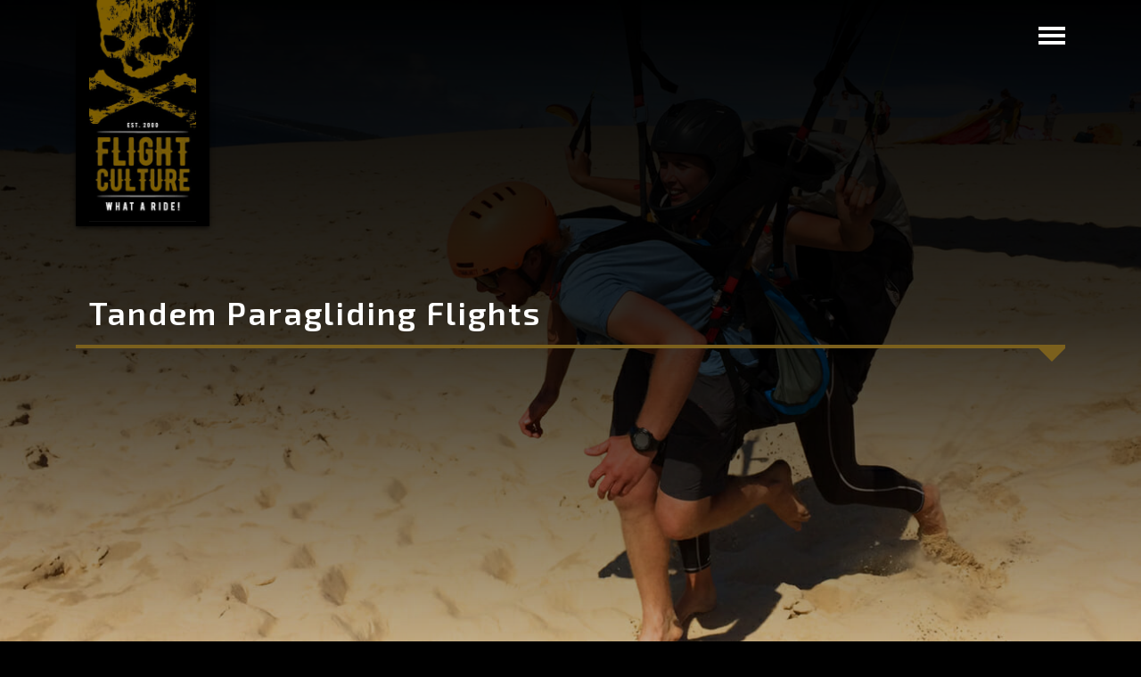

--- FILE ---
content_type: text/html; charset=UTF-8
request_url: https://www.flightculture.co.uk/tuition/tandem-paragliding-flights/
body_size: 11704
content:

<!doctype html>
<html lang="en-GB">
<head>
	<meta charset="UTF-8">
	<meta name="viewport" content="width=device-width, initial-scale=1">
	<link rel="profile" href="https://gmpg.org/xfn/11">

	<link href="https://fonts.googleapis.com/css?family=Noto+Sans:400,700|Exo+2:600" rel="stylesheet">
	<script src="https://cdnjs.cloudflare.com/ajax/libs/masonry/4.2.2/masonry.pkgd.js"></script>

	<meta name='robots' content='index, follow, max-image-preview:large, max-snippet:-1, max-video-preview:-1' />

	<!-- This site is optimized with the Yoast SEO plugin v26.8 - https://yoast.com/product/yoast-seo-wordpress/ -->
	<title>Tandem Paragliding Flights - Flight Culture</title>
	<meta name="description" content="Tandem paragliding flights with Flight Culture. We&#039;ll take you for an amazing flight above the beautiful Dorset countryside." />
	<link rel="canonical" href="https://www.flightculture.co.uk/tuition/tandem-paragliding-flights/" />
	<meta property="og:locale" content="en_GB" />
	<meta property="og:type" content="article" />
	<meta property="og:title" content="Tandem Paragliding Flights - Flight Culture" />
	<meta property="og:description" content="Tandem paragliding flights with Flight Culture. We&#039;ll take you for an amazing flight above the beautiful Dorset countryside." />
	<meta property="og:url" content="https://www.flightculture.co.uk/tuition/tandem-paragliding-flights/" />
	<meta property="og:site_name" content="Flight Culture" />
	<meta property="article:publisher" content="https://www.facebook.com/john.welch.75839" />
	<meta property="article:modified_time" content="2025-12-31T08:39:46+00:00" />
	<meta property="og:image" content="https://www.flightculture.co.uk/content/uploads/2018/11/Dune.Alice-01.jpg" />
	<meta property="og:image:width" content="1299" />
	<meta property="og:image:height" content="905" />
	<meta property="og:image:type" content="image/jpeg" />
	<meta name="twitter:card" content="summary_large_image" />
	<meta name="twitter:label1" content="Estimated reading time" />
	<meta name="twitter:data1" content="2 minutes" />
	<script type="application/ld+json" class="yoast-schema-graph">{"@context":"https://schema.org","@graph":[{"@type":"WebPage","@id":"https://www.flightculture.co.uk/tuition/tandem-paragliding-flights/","url":"https://www.flightculture.co.uk/tuition/tandem-paragliding-flights/","name":"Tandem Paragliding Flights - Flight Culture","isPartOf":{"@id":"https://www.flightculture.co.uk/#website"},"primaryImageOfPage":{"@id":"https://www.flightculture.co.uk/tuition/tandem-paragliding-flights/#primaryimage"},"image":{"@id":"https://www.flightculture.co.uk/tuition/tandem-paragliding-flights/#primaryimage"},"thumbnailUrl":"https://www.flightculture.co.uk/content/uploads/2018/11/Dune.Alice-01.jpg","datePublished":"2018-06-26T13:38:52+00:00","dateModified":"2025-12-31T08:39:46+00:00","description":"Tandem paragliding flights with Flight Culture. We'll take you for an amazing flight above the beautiful Dorset countryside.","breadcrumb":{"@id":"https://www.flightculture.co.uk/tuition/tandem-paragliding-flights/#breadcrumb"},"inLanguage":"en-GB","potentialAction":[{"@type":"ReadAction","target":["https://www.flightculture.co.uk/tuition/tandem-paragliding-flights/"]}]},{"@type":"ImageObject","inLanguage":"en-GB","@id":"https://www.flightculture.co.uk/tuition/tandem-paragliding-flights/#primaryimage","url":"https://www.flightculture.co.uk/content/uploads/2018/11/Dune.Alice-01.jpg","contentUrl":"https://www.flightculture.co.uk/content/uploads/2018/11/Dune.Alice-01.jpg","width":1299,"height":905},{"@type":"BreadcrumbList","@id":"https://www.flightculture.co.uk/tuition/tandem-paragliding-flights/#breadcrumb","itemListElement":[{"@type":"ListItem","position":1,"name":"Home","item":"https://www.flightculture.co.uk/"},{"@type":"ListItem","position":2,"name":"Tuition","item":"https://www.flightculture.co.uk/tuition/"},{"@type":"ListItem","position":3,"name":"Tandem Paragliding Flights"}]},{"@type":"WebSite","@id":"https://www.flightculture.co.uk/#website","url":"https://www.flightculture.co.uk/","name":"Flight Culture","description":"F**K what a ride!","publisher":{"@id":"https://www.flightculture.co.uk/#organization"},"potentialAction":[{"@type":"SearchAction","target":{"@type":"EntryPoint","urlTemplate":"https://www.flightculture.co.uk/?s={search_term_string}"},"query-input":{"@type":"PropertyValueSpecification","valueRequired":true,"valueName":"search_term_string"}}],"inLanguage":"en-GB"},{"@type":"Organization","@id":"https://www.flightculture.co.uk/#organization","name":"Flight Culture","url":"https://www.flightculture.co.uk/","logo":{"@type":"ImageObject","inLanguage":"en-GB","@id":"https://www.flightculture.co.uk/#/schema/logo/image/","url":"https://www.flightculture.co.uk/content/uploads/FlightCultureLogo-small.jpg","contentUrl":"https://www.flightculture.co.uk/content/uploads/FlightCultureLogo-small.jpg","width":660,"height":378,"caption":"Flight Culture"},"image":{"@id":"https://www.flightculture.co.uk/#/schema/logo/image/"},"sameAs":["https://www.facebook.com/john.welch.75839","https://www.instagram.com/flightculture"]}]}</script>
	<!-- / Yoast SEO plugin. -->


<link rel="alternate" type="application/rss+xml" title="Flight Culture &raquo; Feed" href="https://www.flightculture.co.uk/feed/" />
<link rel="alternate" type="application/rss+xml" title="Flight Culture &raquo; Comments Feed" href="https://www.flightculture.co.uk/comments/feed/" />
<link rel="alternate" title="oEmbed (JSON)" type="application/json+oembed" href="https://www.flightculture.co.uk/wp-json/oembed/1.0/embed?url=https%3A%2F%2Fwww.flightculture.co.uk%2Ftuition%2Ftandem-paragliding-flights%2F" />
<link rel="alternate" title="oEmbed (XML)" type="text/xml+oembed" href="https://www.flightculture.co.uk/wp-json/oembed/1.0/embed?url=https%3A%2F%2Fwww.flightculture.co.uk%2Ftuition%2Ftandem-paragliding-flights%2F&#038;format=xml" />
<style id='wp-img-auto-sizes-contain-inline-css' type='text/css'>
img:is([sizes=auto i],[sizes^="auto," i]){contain-intrinsic-size:3000px 1500px}
/*# sourceURL=wp-img-auto-sizes-contain-inline-css */
</style>

<style id='wp-emoji-styles-inline-css' type='text/css'>

	img.wp-smiley, img.emoji {
		display: inline !important;
		border: none !important;
		box-shadow: none !important;
		height: 1em !important;
		width: 1em !important;
		margin: 0 0.07em !important;
		vertical-align: -0.1em !important;
		background: none !important;
		padding: 0 !important;
	}
/*# sourceURL=wp-emoji-styles-inline-css */
</style>
<style id='classic-theme-styles-inline-css' type='text/css'>
/*! This file is auto-generated */
.wp-block-button__link{color:#fff;background-color:#32373c;border-radius:9999px;box-shadow:none;text-decoration:none;padding:calc(.667em + 2px) calc(1.333em + 2px);font-size:1.125em}.wp-block-file__button{background:#32373c;color:#fff;text-decoration:none}
/*# sourceURL=/wp-includes/css/classic-themes.min.css */
</style>
<style id='global-styles-inline-css' type='text/css'>
:root{--wp--preset--aspect-ratio--square: 1;--wp--preset--aspect-ratio--4-3: 4/3;--wp--preset--aspect-ratio--3-4: 3/4;--wp--preset--aspect-ratio--3-2: 3/2;--wp--preset--aspect-ratio--2-3: 2/3;--wp--preset--aspect-ratio--16-9: 16/9;--wp--preset--aspect-ratio--9-16: 9/16;--wp--preset--color--black: #000000;--wp--preset--color--cyan-bluish-gray: #abb8c3;--wp--preset--color--white: #ffffff;--wp--preset--color--pale-pink: #f78da7;--wp--preset--color--vivid-red: #cf2e2e;--wp--preset--color--luminous-vivid-orange: #ff6900;--wp--preset--color--luminous-vivid-amber: #fcb900;--wp--preset--color--light-green-cyan: #7bdcb5;--wp--preset--color--vivid-green-cyan: #00d084;--wp--preset--color--pale-cyan-blue: #8ed1fc;--wp--preset--color--vivid-cyan-blue: #0693e3;--wp--preset--color--vivid-purple: #9b51e0;--wp--preset--gradient--vivid-cyan-blue-to-vivid-purple: linear-gradient(135deg,rgb(6,147,227) 0%,rgb(155,81,224) 100%);--wp--preset--gradient--light-green-cyan-to-vivid-green-cyan: linear-gradient(135deg,rgb(122,220,180) 0%,rgb(0,208,130) 100%);--wp--preset--gradient--luminous-vivid-amber-to-luminous-vivid-orange: linear-gradient(135deg,rgb(252,185,0) 0%,rgb(255,105,0) 100%);--wp--preset--gradient--luminous-vivid-orange-to-vivid-red: linear-gradient(135deg,rgb(255,105,0) 0%,rgb(207,46,46) 100%);--wp--preset--gradient--very-light-gray-to-cyan-bluish-gray: linear-gradient(135deg,rgb(238,238,238) 0%,rgb(169,184,195) 100%);--wp--preset--gradient--cool-to-warm-spectrum: linear-gradient(135deg,rgb(74,234,220) 0%,rgb(151,120,209) 20%,rgb(207,42,186) 40%,rgb(238,44,130) 60%,rgb(251,105,98) 80%,rgb(254,248,76) 100%);--wp--preset--gradient--blush-light-purple: linear-gradient(135deg,rgb(255,206,236) 0%,rgb(152,150,240) 100%);--wp--preset--gradient--blush-bordeaux: linear-gradient(135deg,rgb(254,205,165) 0%,rgb(254,45,45) 50%,rgb(107,0,62) 100%);--wp--preset--gradient--luminous-dusk: linear-gradient(135deg,rgb(255,203,112) 0%,rgb(199,81,192) 50%,rgb(65,88,208) 100%);--wp--preset--gradient--pale-ocean: linear-gradient(135deg,rgb(255,245,203) 0%,rgb(182,227,212) 50%,rgb(51,167,181) 100%);--wp--preset--gradient--electric-grass: linear-gradient(135deg,rgb(202,248,128) 0%,rgb(113,206,126) 100%);--wp--preset--gradient--midnight: linear-gradient(135deg,rgb(2,3,129) 0%,rgb(40,116,252) 100%);--wp--preset--font-size--small: 13px;--wp--preset--font-size--medium: 20px;--wp--preset--font-size--large: 36px;--wp--preset--font-size--x-large: 42px;--wp--preset--spacing--20: 0.44rem;--wp--preset--spacing--30: 0.67rem;--wp--preset--spacing--40: 1rem;--wp--preset--spacing--50: 1.5rem;--wp--preset--spacing--60: 2.25rem;--wp--preset--spacing--70: 3.38rem;--wp--preset--spacing--80: 5.06rem;--wp--preset--shadow--natural: 6px 6px 9px rgba(0, 0, 0, 0.2);--wp--preset--shadow--deep: 12px 12px 50px rgba(0, 0, 0, 0.4);--wp--preset--shadow--sharp: 6px 6px 0px rgba(0, 0, 0, 0.2);--wp--preset--shadow--outlined: 6px 6px 0px -3px rgb(255, 255, 255), 6px 6px rgb(0, 0, 0);--wp--preset--shadow--crisp: 6px 6px 0px rgb(0, 0, 0);}:where(.is-layout-flex){gap: 0.5em;}:where(.is-layout-grid){gap: 0.5em;}body .is-layout-flex{display: flex;}.is-layout-flex{flex-wrap: wrap;align-items: center;}.is-layout-flex > :is(*, div){margin: 0;}body .is-layout-grid{display: grid;}.is-layout-grid > :is(*, div){margin: 0;}:where(.wp-block-columns.is-layout-flex){gap: 2em;}:where(.wp-block-columns.is-layout-grid){gap: 2em;}:where(.wp-block-post-template.is-layout-flex){gap: 1.25em;}:where(.wp-block-post-template.is-layout-grid){gap: 1.25em;}.has-black-color{color: var(--wp--preset--color--black) !important;}.has-cyan-bluish-gray-color{color: var(--wp--preset--color--cyan-bluish-gray) !important;}.has-white-color{color: var(--wp--preset--color--white) !important;}.has-pale-pink-color{color: var(--wp--preset--color--pale-pink) !important;}.has-vivid-red-color{color: var(--wp--preset--color--vivid-red) !important;}.has-luminous-vivid-orange-color{color: var(--wp--preset--color--luminous-vivid-orange) !important;}.has-luminous-vivid-amber-color{color: var(--wp--preset--color--luminous-vivid-amber) !important;}.has-light-green-cyan-color{color: var(--wp--preset--color--light-green-cyan) !important;}.has-vivid-green-cyan-color{color: var(--wp--preset--color--vivid-green-cyan) !important;}.has-pale-cyan-blue-color{color: var(--wp--preset--color--pale-cyan-blue) !important;}.has-vivid-cyan-blue-color{color: var(--wp--preset--color--vivid-cyan-blue) !important;}.has-vivid-purple-color{color: var(--wp--preset--color--vivid-purple) !important;}.has-black-background-color{background-color: var(--wp--preset--color--black) !important;}.has-cyan-bluish-gray-background-color{background-color: var(--wp--preset--color--cyan-bluish-gray) !important;}.has-white-background-color{background-color: var(--wp--preset--color--white) !important;}.has-pale-pink-background-color{background-color: var(--wp--preset--color--pale-pink) !important;}.has-vivid-red-background-color{background-color: var(--wp--preset--color--vivid-red) !important;}.has-luminous-vivid-orange-background-color{background-color: var(--wp--preset--color--luminous-vivid-orange) !important;}.has-luminous-vivid-amber-background-color{background-color: var(--wp--preset--color--luminous-vivid-amber) !important;}.has-light-green-cyan-background-color{background-color: var(--wp--preset--color--light-green-cyan) !important;}.has-vivid-green-cyan-background-color{background-color: var(--wp--preset--color--vivid-green-cyan) !important;}.has-pale-cyan-blue-background-color{background-color: var(--wp--preset--color--pale-cyan-blue) !important;}.has-vivid-cyan-blue-background-color{background-color: var(--wp--preset--color--vivid-cyan-blue) !important;}.has-vivid-purple-background-color{background-color: var(--wp--preset--color--vivid-purple) !important;}.has-black-border-color{border-color: var(--wp--preset--color--black) !important;}.has-cyan-bluish-gray-border-color{border-color: var(--wp--preset--color--cyan-bluish-gray) !important;}.has-white-border-color{border-color: var(--wp--preset--color--white) !important;}.has-pale-pink-border-color{border-color: var(--wp--preset--color--pale-pink) !important;}.has-vivid-red-border-color{border-color: var(--wp--preset--color--vivid-red) !important;}.has-luminous-vivid-orange-border-color{border-color: var(--wp--preset--color--luminous-vivid-orange) !important;}.has-luminous-vivid-amber-border-color{border-color: var(--wp--preset--color--luminous-vivid-amber) !important;}.has-light-green-cyan-border-color{border-color: var(--wp--preset--color--light-green-cyan) !important;}.has-vivid-green-cyan-border-color{border-color: var(--wp--preset--color--vivid-green-cyan) !important;}.has-pale-cyan-blue-border-color{border-color: var(--wp--preset--color--pale-cyan-blue) !important;}.has-vivid-cyan-blue-border-color{border-color: var(--wp--preset--color--vivid-cyan-blue) !important;}.has-vivid-purple-border-color{border-color: var(--wp--preset--color--vivid-purple) !important;}.has-vivid-cyan-blue-to-vivid-purple-gradient-background{background: var(--wp--preset--gradient--vivid-cyan-blue-to-vivid-purple) !important;}.has-light-green-cyan-to-vivid-green-cyan-gradient-background{background: var(--wp--preset--gradient--light-green-cyan-to-vivid-green-cyan) !important;}.has-luminous-vivid-amber-to-luminous-vivid-orange-gradient-background{background: var(--wp--preset--gradient--luminous-vivid-amber-to-luminous-vivid-orange) !important;}.has-luminous-vivid-orange-to-vivid-red-gradient-background{background: var(--wp--preset--gradient--luminous-vivid-orange-to-vivid-red) !important;}.has-very-light-gray-to-cyan-bluish-gray-gradient-background{background: var(--wp--preset--gradient--very-light-gray-to-cyan-bluish-gray) !important;}.has-cool-to-warm-spectrum-gradient-background{background: var(--wp--preset--gradient--cool-to-warm-spectrum) !important;}.has-blush-light-purple-gradient-background{background: var(--wp--preset--gradient--blush-light-purple) !important;}.has-blush-bordeaux-gradient-background{background: var(--wp--preset--gradient--blush-bordeaux) !important;}.has-luminous-dusk-gradient-background{background: var(--wp--preset--gradient--luminous-dusk) !important;}.has-pale-ocean-gradient-background{background: var(--wp--preset--gradient--pale-ocean) !important;}.has-electric-grass-gradient-background{background: var(--wp--preset--gradient--electric-grass) !important;}.has-midnight-gradient-background{background: var(--wp--preset--gradient--midnight) !important;}.has-small-font-size{font-size: var(--wp--preset--font-size--small) !important;}.has-medium-font-size{font-size: var(--wp--preset--font-size--medium) !important;}.has-large-font-size{font-size: var(--wp--preset--font-size--large) !important;}.has-x-large-font-size{font-size: var(--wp--preset--font-size--x-large) !important;}
:where(.wp-block-post-template.is-layout-flex){gap: 1.25em;}:where(.wp-block-post-template.is-layout-grid){gap: 1.25em;}
:where(.wp-block-term-template.is-layout-flex){gap: 1.25em;}:where(.wp-block-term-template.is-layout-grid){gap: 1.25em;}
:where(.wp-block-columns.is-layout-flex){gap: 2em;}:where(.wp-block-columns.is-layout-grid){gap: 2em;}
:root :where(.wp-block-pullquote){font-size: 1.5em;line-height: 1.6;}
/*# sourceURL=global-styles-inline-css */
</style>
<link rel='stylesheet' id='flight-culture-style-css' href='https://www.flightculture.co.uk/content/themes/flight-culture/style.css?ver=6.9' type='text/css' media='all' />
<link rel='stylesheet' id='flight-culture-application-styles-css' href='https://www.flightculture.co.uk/content/themes/flight-culture/dist/css/application.css?ver=20151215' type='text/css' media='all' />
<link rel='stylesheet' id='elementor-icons-css' href='https://www.flightculture.co.uk/content/plugins/elementor/assets/lib/eicons/css/elementor-icons.min.css?ver=5.46.0' type='text/css' media='all' />
<link rel='stylesheet' id='elementor-frontend-css' href='https://www.flightculture.co.uk/content/plugins/elementor/assets/css/frontend.min.css?ver=3.34.2' type='text/css' media='all' />
<link rel='stylesheet' id='elementor-post-2191-css' href='https://www.flightculture.co.uk/content/uploads/elementor/css/post-2191.css?ver=1769042055' type='text/css' media='all' />
<link rel='stylesheet' id='font-awesome-css' href='https://www.flightculture.co.uk/content/plugins/elementor/assets/lib/font-awesome/css/font-awesome.min.css?ver=4.7.0' type='text/css' media='all' />
<link rel='stylesheet' id='elementor-post-215-css' href='https://www.flightculture.co.uk/content/uploads/elementor/css/post-215.css?ver=1769057241' type='text/css' media='all' />
<link rel='stylesheet' id='elementor-gf-local-roboto-css' href='https://www.flightculture.co.uk/content/uploads/elementor/google-fonts/css/roboto.css?ver=1743504874' type='text/css' media='all' />
<link rel='stylesheet' id='elementor-gf-local-robotoslab-css' href='https://www.flightculture.co.uk/content/uploads/elementor/google-fonts/css/robotoslab.css?ver=1743504878' type='text/css' media='all' />
<script type="text/javascript" src="https://www.flightculture.co.uk/wordpress/wp-includes/js/jquery/jquery.min.js?ver=3.7.1" id="jquery-core-js"></script>
<script type="text/javascript" src="https://www.flightculture.co.uk/wordpress/wp-includes/js/jquery/jquery-migrate.min.js?ver=3.4.1" id="jquery-migrate-js"></script>
<link rel="https://api.w.org/" href="https://www.flightculture.co.uk/wp-json/" /><link rel="alternate" title="JSON" type="application/json" href="https://www.flightculture.co.uk/wp-json/wp/v2/pages/215" /><link rel="EditURI" type="application/rsd+xml" title="RSD" href="https://www.flightculture.co.uk/wordpress/xmlrpc.php?rsd" />
<meta name="generator" content="WordPress 6.9" />
<link rel='shortlink' href='https://www.flightculture.co.uk/?p=215' />
<meta name="generator" content="Elementor 3.34.2; features: additional_custom_breakpoints; settings: css_print_method-external, google_font-enabled, font_display-auto">
<style type="text/css">.recentcomments a{display:inline !important;padding:0 !important;margin:0 !important;}</style>			<style>
				.e-con.e-parent:nth-of-type(n+4):not(.e-lazyloaded):not(.e-no-lazyload),
				.e-con.e-parent:nth-of-type(n+4):not(.e-lazyloaded):not(.e-no-lazyload) * {
					background-image: none !important;
				}
				@media screen and (max-height: 1024px) {
					.e-con.e-parent:nth-of-type(n+3):not(.e-lazyloaded):not(.e-no-lazyload),
					.e-con.e-parent:nth-of-type(n+3):not(.e-lazyloaded):not(.e-no-lazyload) * {
						background-image: none !important;
					}
				}
				@media screen and (max-height: 640px) {
					.e-con.e-parent:nth-of-type(n+2):not(.e-lazyloaded):not(.e-no-lazyload),
					.e-con.e-parent:nth-of-type(n+2):not(.e-lazyloaded):not(.e-no-lazyload) * {
						background-image: none !important;
					}
				}
			</style>
			</head>


<body class="wp-singular page-template page-template-child-pages page-template-child-pages-php page page-id-215 page-child parent-pageid-8 wp-custom-logo wp-theme-flight-culture tandem-paragliding-flights elementor-default elementor-kit-2191 elementor-page elementor-page-215" style="background-image:url('https://www.flightculture.co.uk/content/uploads/2018/11/Dune.Alice-01.jpg');">

<div class="wrapper">

	<div class="header">

		<div class="container d-flex justify-content-between">

						<div class="branding">
				<a href="/" class="logo">
					<img src="https://www.flightculture.co.uk/content/themes/flight-culture/dist/img/FlightCultureLogo_FinalVariants-01_1.jpg" alt="">
				</a>
			</div>
			
			<button aria-controls="primary-menu" aria-expanded="false" class="menu-toggle">
					<span></span>
					<span></span>
					<span></span>
					<span></span>
			</button>

		</div>

		<div class="navigation"><ul id="primary-navigation" class="menu"><li id="menu-item-25" class="menu-item menu-item-type-post_type menu-item-object-page menu-item-home menu-item-25"><a href="https://www.flightculture.co.uk/">Home</a></li>
<li id="menu-item-29" class="menu-item menu-item-type-post_type menu-item-object-page current-page-ancestor menu-item-has-children menu-item-29"><a href="https://www.flightculture.co.uk/tuition/">Tuition</a>
<ul class="sub-menu">
	<li id="menu-item-30" class="menu-item menu-item-type-post_type menu-item-object-page menu-item-30"><a href="https://www.flightculture.co.uk/tuition/course-outline/">Course outline</a></li>
	<li id="menu-item-31" class="menu-item menu-item-type-post_type menu-item-object-page menu-item-31"><a href="https://www.flightculture.co.uk/tuition/faqs/">FAQs</a></li>
	<li id="menu-item-32" class="menu-item menu-item-type-post_type menu-item-object-page menu-item-32"><a href="https://www.flightculture.co.uk/tuition/flying-sites/">Flying Sites</a></li>
	<li id="menu-item-33" class="menu-item menu-item-type-post_type menu-item-object-page menu-item-33"><a href="https://www.flightculture.co.uk/tuition/paramotoring/">Paramotoring</a></li>
</ul>
</li>
<li id="menu-item-28" class="menu-item menu-item-type-post_type menu-item-object-page menu-item-28"><a href="https://www.flightculture.co.uk/the-team/">The Team</a></li>
<li id="menu-item-91" class="menu-item menu-item-type-post_type menu-item-object-page menu-item-91"><a href="https://www.flightculture.co.uk/trips-abroad/">Courses</a></li>
<li id="menu-item-26" class="menu-item menu-item-type-post_type menu-item-object-page menu-item-26"><a href="https://www.flightculture.co.uk/blog/">Blog</a></li>
<li id="menu-item-96" class="menu-item menu-item-type-post_type menu-item-object-page menu-item-96"><a href="https://www.flightculture.co.uk/recipes/">Recipes</a></li>
<li id="menu-item-36" class="menu-item menu-item-type-post_type menu-item-object-page menu-item-36"><a href="https://www.flightculture.co.uk/contact-us/">Contact us</a></li>
</ul></div>
	</div>

	<main>

<div class="masthead">
	<div class="inner container">
		<div class="row">
			<div class="col-md">
				<h1>Tandem Paragliding Flights</h1>
			</div>
		</div>
	</div>
</div>

<div class="inner container">
	<div class="row">
		<div class="secondary-navigation col-md-4 order-md-last">
															<ul id="secondary-navigation">
												<li><a href="https://www.flightculture.co.uk/tuition/course-outline/">Course outline</a></li>
												<li><a href="https://www.flightculture.co.uk/tuition/faqs/">FAQs</a></li>
												<li><a href="https://www.flightculture.co.uk/tuition/flying-sites/">Flying Sites</a></li>
												<li><a href="https://www.flightculture.co.uk/tuition/paramotoring/">Paramotoring</a></li>
												<li><a href="https://www.flightculture.co.uk/tuition/tandem-paragliding-flights/" class="current">Tandem Paragliding Flights</a></li>
							</ul>
								</div>
		<div class="content col-md-8 order-md-first">
					<div data-elementor-type="wp-post" data-elementor-id="215" class="elementor elementor-215" data-elementor-post-type="page">
						<section class="elementor-section elementor-top-section elementor-element elementor-element-3f77c3cb elementor-section-boxed elementor-section-height-default elementor-section-height-default" data-id="3f77c3cb" data-element_type="section" data-settings="{&quot;background_background&quot;:&quot;classic&quot;}">
						<div class="elementor-container elementor-column-gap-no">
					<div class="elementor-column elementor-col-100 elementor-top-column elementor-element elementor-element-1ae68519" data-id="1ae68519" data-element_type="column">
			<div class="elementor-widget-wrap elementor-element-populated">
						<div class="elementor-element elementor-element-358397d1 elementor-widget elementor-widget-text-editor" data-id="358397d1" data-element_type="widget" data-widget_type="text-editor.default">
				<div class="elementor-widget-container">
									There are many reasons we love Paragliding; the quiet and almost weightless feeling of being in the air, the unrestricted movement allowing us to swoop and soar through the skies like a bird. If you have ever scuba dived you will know what it&#8217;s like to enter into another world and flying is in many ways similar.								</div>
				</div>
					</div>
		</div>
					</div>
		</section>
				<section class="elementor-section elementor-top-section elementor-element elementor-element-c68891e elementor-section-boxed elementor-section-height-default elementor-section-height-default" data-id="c68891e" data-element_type="section" data-settings="{&quot;background_background&quot;:&quot;classic&quot;}">
						<div class="elementor-container elementor-column-gap-no">
					<div class="elementor-column elementor-col-100 elementor-top-column elementor-element elementor-element-8f97844" data-id="8f97844" data-element_type="column">
			<div class="elementor-widget-wrap elementor-element-populated">
						<div class="elementor-element elementor-element-1c9b636 elementor-widget elementor-widget-text-editor" data-id="1c9b636" data-element_type="widget" data-widget_type="text-editor.default">
				<div class="elementor-widget-container">
									<p>With no motor, we rely on lifting air to gain height, sometimes even reaching the clouds. The beautiful “patchwork quilt” of Dorset&#8217;s countryside is at its best when seen from above, making the flight a magical experience. A tandem flight will give you the chance to experience Paragliding; really feeling what it is like to be in the air and all of our qualified tandem pilots are also instructors and will be happy to give you a full explanation of what is going on. You don&#8217;t need a high level of fitness for a tandem as take offs and landings are gentle. We rely on suitable weather conditions for flying but are able to fly throughout the year, though you may need to wrap up a little warmer for those winter days.</p><p>When you arrive on the hill, one of our experienced pilots will give you a full briefing, before you are fitted into your harness. Once everything&#8217;s ready you will take to the skies and if weather conditions allow, the pilot will give you a chance to take the controls and you can steer the glider yourself.</p>								</div>
				</div>
				<div class="elementor-element elementor-element-b1c1130 elementor-widget elementor-widget-text-editor" data-id="b1c1130" data-element_type="widget" data-widget_type="text-editor.default">
				<div class="elementor-widget-container">
									<p><strong>The cost for a tandem flight is £175  and will last about 20 minutes.</strong><br />We can provide a gift voucher if you require.</p>								</div>
				</div>
					</div>
		</div>
					</div>
		</section>
				</div>
				</div>
	</div>
	<div class="row">
		<div class="col-md-8">
					<div data-elementor-type="section" data-elementor-id="199" class="elementor elementor-199" data-elementor-post-type="elementor_library">
					<section class="elementor-section elementor-top-section elementor-element elementor-element-723cda9 elementor-section-boxed elementor-section-height-default elementor-section-height-default" data-id="723cda9" data-element_type="section">
						<div class="elementor-container elementor-column-gap-no">
					<div class="elementor-column elementor-col-100 elementor-top-column elementor-element elementor-element-c89b453" data-id="c89b453" data-element_type="column">
			<div class="elementor-widget-wrap elementor-element-populated">
						<section class="elementor-section elementor-inner-section elementor-element elementor-element-f865b9f elementor-section-boxed elementor-section-height-default elementor-section-height-default" data-id="f865b9f" data-element_type="section">
						<div class="elementor-container elementor-column-gap-default">
					<div class="elementor-column elementor-col-100 elementor-inner-column elementor-element elementor-element-481b086" data-id="481b086" data-element_type="column" data-settings="{&quot;background_background&quot;:&quot;classic&quot;}">
			<div class="elementor-widget-wrap elementor-element-populated">
						<div class="elementor-element elementor-element-e698f80 elementor-widget elementor-widget-heading" data-id="e698f80" data-element_type="widget" data-widget_type="heading.default">
				<div class="elementor-widget-container">
					<h2 class="elementor-heading-title elementor-size-default">Ready to fly? Get in touch with us today.</h2>				</div>
				</div>
				<div class="elementor-element elementor-element-25f7bfc elementor-button-align-stretch elementor-widget elementor-widget-form" data-id="25f7bfc" data-element_type="widget" data-settings="{&quot;step_next_label&quot;:&quot;Next&quot;,&quot;step_previous_label&quot;:&quot;Previous&quot;,&quot;button_width&quot;:&quot;100&quot;,&quot;step_type&quot;:&quot;number_text&quot;,&quot;step_icon_shape&quot;:&quot;circle&quot;}" data-widget_type="form.default">
				<div class="elementor-widget-container">
							<form class="elementor-form" method="post" name="New Form" aria-label="New Form">
			<input type="hidden" name="post_id" value="199"/>
			<input type="hidden" name="form_id" value="25f7bfc"/>
			<input type="hidden" name="referer_title" value="The Team - Flight Culture" />

							<input type="hidden" name="queried_id" value="18"/>
			
			<div class="elementor-form-fields-wrapper elementor-labels-">
								<div class="elementor-field-type-text elementor-field-group elementor-column elementor-field-group-name elementor-col-50 elementor-field-required">
												<label for="form-field-name" class="elementor-field-label elementor-screen-only">
								First name							</label>
														<input size="1" type="text" name="form_fields[name]" id="form-field-name" class="elementor-field elementor-size-sm  elementor-field-textual" placeholder="First name (*)" required="required">
											</div>
								<div class="elementor-field-type-text elementor-field-group elementor-column elementor-field-group-field_e383619 elementor-col-50 elementor-field-required">
												<label for="form-field-field_e383619" class="elementor-field-label elementor-screen-only">
								Last name							</label>
														<input size="1" type="text" name="form_fields[field_e383619]" id="form-field-field_e383619" class="elementor-field elementor-size-sm  elementor-field-textual" placeholder="Last name (*)" required="required">
											</div>
								<div class="elementor-field-type-text">
					<input size="1" type="text" name="form_fields[field_622d59b]" id="form-field-field_622d59b" class="elementor-field elementor-size-sm " style="display:none !important;">				</div>
								<div class="elementor-field-type-email elementor-field-group elementor-column elementor-field-group-email elementor-col-100 elementor-field-required">
												<label for="form-field-email" class="elementor-field-label elementor-screen-only">
								Email 							</label>
														<input size="1" type="email" name="form_fields[email]" id="form-field-email" class="elementor-field elementor-size-sm  elementor-field-textual" placeholder="Email (*)" required="required">
											</div>
								<div class="elementor-field-type-textarea elementor-field-group elementor-column elementor-field-group-message elementor-col-100">
												<label for="form-field-message" class="elementor-field-label elementor-screen-only">
								Message							</label>
						<textarea class="elementor-field-textual elementor-field  elementor-size-sm" name="form_fields[message]" id="form-field-message" rows="4" placeholder="Message"></textarea>				</div>
								<div class="elementor-field-type-text">
					<input size="1" type="text" name="form_fields[field_2dca0f1]" id="form-field-field_2dca0f1" class="elementor-field elementor-size-sm " style="display:none !important;">				</div>
								<div class="elementor-field-type-recaptcha_v3 elementor-field-group elementor-column elementor-field-group-field_f882fd1 elementor-col-100 recaptcha_v3-inline">
					<div class="elementor-field" id="form-field-field_f882fd1"><div class="elementor-g-recaptcha" data-sitekey="6LdWEH8pAAAAAJ5npE_XGTNG611ODTmTgBAq8ImG" data-type="v3" data-action="Form" data-badge="inline" data-size="invisible"></div></div>				</div>
								<div class="elementor-field-group elementor-column elementor-field-type-submit elementor-col-100 e-form__buttons">
					<button class="elementor-button elementor-size-sm" type="submit">
						<span class="elementor-button-content-wrapper">
																						<span class="elementor-button-text">Send</span>
													</span>
					</button>
				</div>
			</div>
		</form>
						</div>
				</div>
					</div>
		</div>
					</div>
		</section>
					</div>
		</div>
					</div>
		</section>
				</div>
				</div>
	</div>
</div>


    <div class="footer">

      <div class="site-info">
        <div class="container">
          <div class="row">
            <div class="col-md-3">
              <h3>Flight Culture</h3>
              <p>5 Lenthay Road<br />Sherborne<br />Dorset<br />DT9 6AA</p>
              <p><a href="tel:+7833107902">07833 107902</a><br /><a href="/cdn-cgi/l/email-protection#9ff5f0f7f1dff9f3f6f8f7ebfceaf3ebeaedfab1fcf0b1eaf4"><span class="__cf_email__" data-cfemail="315b5e595f71575d5856594552445d454443541f525e1f445a">[email&#160;protected]</span></a></p>
            </div>
            <div class="col-md-3">
                            <h3>Upcoming trips</h3>
                            <ul>
                                                                                                                                                                                                                                                                                                                                                                                                                                                                                                                                                                                                                                                                                                                                                                                                                                                                                                                                                                                                                                                                                                                                                                                                                                                                                                                                                                                                                                                                                                                                                                                                                                                                                                                                                                                                                                                                                                                                                                                                                                                                                                                                                                                                                                                                                                                                                                                                                                                                                                                                                                                                                                                                                                                                                                                                								                <li><a href="#">The Para Lab in Southern Spain (Jan 31st - Feb 7th)</a></li>
                                                                								                <li><a href="#">The Para Lab in Southern Spain (Feb 7th - Feb 14th)</a></li>
                                                                								                <li><a href="#">The Para Lab Safari (Feb 14th - Feb 21st)</a></li>
                                                                                                                                                                                                                                                                              </ul>
              <p><a href="/trips-abroad/" class="btn">View all trips</a></p>
                          </div>
            <div class="col-md-3">
              <h3>Useful links</h3>
              <ul>
                <li><a href="http://www.bhpa.co.uk/" target="_blank">British Hangliding &amp; Paragliding Association</a></li>
                <li><a href="https://doctypedigital.ie/" target="_blank">Doctype Digital (Ireland) Ltd.</a></li>
              </ul>
            </div>
            <div class="col-md-3">
              <div class="accreditation">
                <img src="https://www.flightculture.co.uk/content/themes/flight-culture/dist/img/bhpa.jpg" alt="">
                <p>We are proud to be recognised by the British Hang Gliding and Paragliding Association.</p>
              </div>
            </div>
          </div>
        </div>
      </div>

      <div class="copyright">
        <div class="container">
          <div class="row">
            <div class="col-md">&copy; 2026 Flight Culture</div>
            <div class="col-md text-right"><a href="https://doctypedigital.ie" target="_blank">Website design and development by Doctype Digital (Ireland) Ltd.</a></div>
          </div>
        </div>
      </div>

    </div>

  </main> <!-- .content -->

</div> <!-- .wrapper -->

<script data-cfasync="false" src="/cdn-cgi/scripts/5c5dd728/cloudflare-static/email-decode.min.js"></script><script type="speculationrules">
{"prefetch":[{"source":"document","where":{"and":[{"href_matches":"/*"},{"not":{"href_matches":["/wordpress/wp-*.php","/wordpress/wp-admin/*","/content/uploads/*","/content/*","/content/plugins/*","/content/themes/flight-culture/*","/*\\?(.+)"]}},{"not":{"selector_matches":"a[rel~=\"nofollow\"]"}},{"not":{"selector_matches":".no-prefetch, .no-prefetch a"}}]},"eagerness":"conservative"}]}
</script>
			<script>
				const lazyloadRunObserver = () => {
					const lazyloadBackgrounds = document.querySelectorAll( `.e-con.e-parent:not(.e-lazyloaded)` );
					const lazyloadBackgroundObserver = new IntersectionObserver( ( entries ) => {
						entries.forEach( ( entry ) => {
							if ( entry.isIntersecting ) {
								let lazyloadBackground = entry.target;
								if( lazyloadBackground ) {
									lazyloadBackground.classList.add( 'e-lazyloaded' );
								}
								lazyloadBackgroundObserver.unobserve( entry.target );
							}
						});
					}, { rootMargin: '200px 0px 200px 0px' } );
					lazyloadBackgrounds.forEach( ( lazyloadBackground ) => {
						lazyloadBackgroundObserver.observe( lazyloadBackground );
					} );
				};
				const events = [
					'DOMContentLoaded',
					'elementor/lazyload/observe',
				];
				events.forEach( ( event ) => {
					document.addEventListener( event, lazyloadRunObserver );
				} );
			</script>
			<link rel='stylesheet' id='elementor-post-199-css' href='https://www.flightculture.co.uk/content/uploads/elementor/css/post-199.css?ver=1769042313' type='text/css' media='all' />
<link rel='stylesheet' id='widget-form-css' href='https://www.flightculture.co.uk/content/plugins/elementor-pro/assets/css/widget-form.min.css?ver=3.34.1' type='text/css' media='all' />
<script type="text/javascript" src="https://www.flightculture.co.uk/content/themes/flight-culture/dist/js/vendor.min.js?ver=20151215" id="flight-culture-vendor-scripts-js"></script>
<script type="text/javascript" src="https://www.flightculture.co.uk/content/themes/flight-culture/dist/js/application.min.js?ver=20151215" id="flight-culture-application-scripts-js"></script>
<script type="text/javascript" src="https://www.flightculture.co.uk/content/plugins/elementor/assets/js/webpack.runtime.min.js?ver=3.34.2" id="elementor-webpack-runtime-js"></script>
<script type="text/javascript" src="https://www.flightculture.co.uk/content/plugins/elementor/assets/js/frontend-modules.min.js?ver=3.34.2" id="elementor-frontend-modules-js"></script>
<script type="text/javascript" src="https://www.flightculture.co.uk/wordpress/wp-includes/js/jquery/ui/core.min.js?ver=1.13.3" id="jquery-ui-core-js"></script>
<script type="text/javascript" id="elementor-frontend-js-before">
/* <![CDATA[ */
var elementorFrontendConfig = {"environmentMode":{"edit":false,"wpPreview":false,"isScriptDebug":false},"i18n":{"shareOnFacebook":"Share on Facebook","shareOnTwitter":"Share on Twitter","pinIt":"Pin it","download":"Download","downloadImage":"Download image","fullscreen":"Fullscreen","zoom":"Zoom","share":"Share","playVideo":"Play Video","previous":"Previous","next":"Next","close":"Close","a11yCarouselPrevSlideMessage":"Previous slide","a11yCarouselNextSlideMessage":"Next slide","a11yCarouselFirstSlideMessage":"This is the first slide","a11yCarouselLastSlideMessage":"This is the last slide","a11yCarouselPaginationBulletMessage":"Go to slide"},"is_rtl":false,"breakpoints":{"xs":0,"sm":480,"md":768,"lg":1025,"xl":1440,"xxl":1600},"responsive":{"breakpoints":{"mobile":{"label":"Mobile Portrait","value":767,"default_value":767,"direction":"max","is_enabled":true},"mobile_extra":{"label":"Mobile Landscape","value":880,"default_value":880,"direction":"max","is_enabled":false},"tablet":{"label":"Tablet Portrait","value":1024,"default_value":1024,"direction":"max","is_enabled":true},"tablet_extra":{"label":"Tablet Landscape","value":1200,"default_value":1200,"direction":"max","is_enabled":false},"laptop":{"label":"Laptop","value":1366,"default_value":1366,"direction":"max","is_enabled":false},"widescreen":{"label":"Widescreen","value":2400,"default_value":2400,"direction":"min","is_enabled":false}},"hasCustomBreakpoints":false},"version":"3.34.2","is_static":false,"experimentalFeatures":{"additional_custom_breakpoints":true,"theme_builder_v2":true,"home_screen":true,"global_classes_should_enforce_capabilities":true,"e_variables":true,"cloud-library":true,"e_opt_in_v4_page":true,"e_interactions":true,"e_editor_one":true,"import-export-customization":true,"e_pro_variables":true},"urls":{"assets":"https:\/\/www.flightculture.co.uk\/content\/plugins\/elementor\/assets\/","ajaxurl":"https:\/\/www.flightculture.co.uk\/wordpress\/wp-admin\/admin-ajax.php","uploadUrl":"https:\/\/www.flightculture.co.uk\/content\/uploads"},"nonces":{"floatingButtonsClickTracking":"120f93211d"},"swiperClass":"swiper","settings":{"page":[],"editorPreferences":[]},"kit":{"stretched_section_container":".content","global_image_lightbox":"yes","active_breakpoints":["viewport_mobile","viewport_tablet"],"lightbox_enable_counter":"yes","lightbox_enable_fullscreen":"yes","lightbox_enable_zoom":"yes","lightbox_enable_share":"yes","lightbox_title_src":"title","lightbox_description_src":"description"},"post":{"id":2957,"title":"Tandem%20Paragliding%20Flights%20-%20Flight%20Culture","excerpt":"","featuredImage":false}};
//# sourceURL=elementor-frontend-js-before
/* ]]> */
</script>
<script type="text/javascript" src="https://www.flightculture.co.uk/content/plugins/elementor/assets/js/frontend.min.js?ver=3.34.2" id="elementor-frontend-js"></script>
<script type="text/javascript" src="https://www.google.com/recaptcha/api.js?render=explicit&amp;ver=3.34.1" id="elementor-recaptcha_v3-api-js"></script>
<script type="text/javascript" src="https://www.flightculture.co.uk/content/plugins/elementor-pro/assets/js/webpack-pro.runtime.min.js?ver=3.34.1" id="elementor-pro-webpack-runtime-js"></script>
<script type="text/javascript" src="https://www.flightculture.co.uk/wordpress/wp-includes/js/dist/hooks.min.js?ver=dd5603f07f9220ed27f1" id="wp-hooks-js"></script>
<script type="text/javascript" src="https://www.flightculture.co.uk/wordpress/wp-includes/js/dist/i18n.min.js?ver=c26c3dc7bed366793375" id="wp-i18n-js"></script>
<script type="text/javascript" id="wp-i18n-js-after">
/* <![CDATA[ */
wp.i18n.setLocaleData( { 'text direction\u0004ltr': [ 'ltr' ] } );
//# sourceURL=wp-i18n-js-after
/* ]]> */
</script>
<script type="text/javascript" id="elementor-pro-frontend-js-before">
/* <![CDATA[ */
var ElementorProFrontendConfig = {"ajaxurl":"https:\/\/www.flightculture.co.uk\/wordpress\/wp-admin\/admin-ajax.php","nonce":"fb3489c07e","urls":{"assets":"https:\/\/www.flightculture.co.uk\/content\/plugins\/elementor-pro\/assets\/","rest":"https:\/\/www.flightculture.co.uk\/wp-json\/"},"settings":{"lazy_load_background_images":true},"popup":{"hasPopUps":false},"shareButtonsNetworks":{"facebook":{"title":"Facebook","has_counter":true},"twitter":{"title":"Twitter"},"linkedin":{"title":"LinkedIn","has_counter":true},"pinterest":{"title":"Pinterest","has_counter":true},"reddit":{"title":"Reddit","has_counter":true},"vk":{"title":"VK","has_counter":true},"odnoklassniki":{"title":"OK","has_counter":true},"tumblr":{"title":"Tumblr"},"digg":{"title":"Digg"},"skype":{"title":"Skype"},"stumbleupon":{"title":"StumbleUpon","has_counter":true},"mix":{"title":"Mix"},"telegram":{"title":"Telegram"},"pocket":{"title":"Pocket","has_counter":true},"xing":{"title":"XING","has_counter":true},"whatsapp":{"title":"WhatsApp"},"email":{"title":"Email"},"print":{"title":"Print"},"x-twitter":{"title":"X"},"threads":{"title":"Threads"}},"facebook_sdk":{"lang":"en_GB","app_id":""},"lottie":{"defaultAnimationUrl":"https:\/\/www.flightculture.co.uk\/content\/plugins\/elementor-pro\/modules\/lottie\/assets\/animations\/default.json"}};
//# sourceURL=elementor-pro-frontend-js-before
/* ]]> */
</script>
<script type="text/javascript" src="https://www.flightculture.co.uk/content/plugins/elementor-pro/assets/js/frontend.min.js?ver=3.34.1" id="elementor-pro-frontend-js"></script>
<script type="text/javascript" src="https://www.flightculture.co.uk/content/plugins/elementor-pro/assets/js/elements-handlers.min.js?ver=3.34.1" id="pro-elements-handlers-js"></script>
<script id="wp-emoji-settings" type="application/json">
{"baseUrl":"https://s.w.org/images/core/emoji/17.0.2/72x72/","ext":".png","svgUrl":"https://s.w.org/images/core/emoji/17.0.2/svg/","svgExt":".svg","source":{"concatemoji":"https://www.flightculture.co.uk/wordpress/wp-includes/js/wp-emoji-release.min.js?ver=6.9"}}
</script>
<script type="module">
/* <![CDATA[ */
/*! This file is auto-generated */
const a=JSON.parse(document.getElementById("wp-emoji-settings").textContent),o=(window._wpemojiSettings=a,"wpEmojiSettingsSupports"),s=["flag","emoji"];function i(e){try{var t={supportTests:e,timestamp:(new Date).valueOf()};sessionStorage.setItem(o,JSON.stringify(t))}catch(e){}}function c(e,t,n){e.clearRect(0,0,e.canvas.width,e.canvas.height),e.fillText(t,0,0);t=new Uint32Array(e.getImageData(0,0,e.canvas.width,e.canvas.height).data);e.clearRect(0,0,e.canvas.width,e.canvas.height),e.fillText(n,0,0);const a=new Uint32Array(e.getImageData(0,0,e.canvas.width,e.canvas.height).data);return t.every((e,t)=>e===a[t])}function p(e,t){e.clearRect(0,0,e.canvas.width,e.canvas.height),e.fillText(t,0,0);var n=e.getImageData(16,16,1,1);for(let e=0;e<n.data.length;e++)if(0!==n.data[e])return!1;return!0}function u(e,t,n,a){switch(t){case"flag":return n(e,"\ud83c\udff3\ufe0f\u200d\u26a7\ufe0f","\ud83c\udff3\ufe0f\u200b\u26a7\ufe0f")?!1:!n(e,"\ud83c\udde8\ud83c\uddf6","\ud83c\udde8\u200b\ud83c\uddf6")&&!n(e,"\ud83c\udff4\udb40\udc67\udb40\udc62\udb40\udc65\udb40\udc6e\udb40\udc67\udb40\udc7f","\ud83c\udff4\u200b\udb40\udc67\u200b\udb40\udc62\u200b\udb40\udc65\u200b\udb40\udc6e\u200b\udb40\udc67\u200b\udb40\udc7f");case"emoji":return!a(e,"\ud83e\u1fac8")}return!1}function f(e,t,n,a){let r;const o=(r="undefined"!=typeof WorkerGlobalScope&&self instanceof WorkerGlobalScope?new OffscreenCanvas(300,150):document.createElement("canvas")).getContext("2d",{willReadFrequently:!0}),s=(o.textBaseline="top",o.font="600 32px Arial",{});return e.forEach(e=>{s[e]=t(o,e,n,a)}),s}function r(e){var t=document.createElement("script");t.src=e,t.defer=!0,document.head.appendChild(t)}a.supports={everything:!0,everythingExceptFlag:!0},new Promise(t=>{let n=function(){try{var e=JSON.parse(sessionStorage.getItem(o));if("object"==typeof e&&"number"==typeof e.timestamp&&(new Date).valueOf()<e.timestamp+604800&&"object"==typeof e.supportTests)return e.supportTests}catch(e){}return null}();if(!n){if("undefined"!=typeof Worker&&"undefined"!=typeof OffscreenCanvas&&"undefined"!=typeof URL&&URL.createObjectURL&&"undefined"!=typeof Blob)try{var e="postMessage("+f.toString()+"("+[JSON.stringify(s),u.toString(),c.toString(),p.toString()].join(",")+"));",a=new Blob([e],{type:"text/javascript"});const r=new Worker(URL.createObjectURL(a),{name:"wpTestEmojiSupports"});return void(r.onmessage=e=>{i(n=e.data),r.terminate(),t(n)})}catch(e){}i(n=f(s,u,c,p))}t(n)}).then(e=>{for(const n in e)a.supports[n]=e[n],a.supports.everything=a.supports.everything&&a.supports[n],"flag"!==n&&(a.supports.everythingExceptFlag=a.supports.everythingExceptFlag&&a.supports[n]);var t;a.supports.everythingExceptFlag=a.supports.everythingExceptFlag&&!a.supports.flag,a.supports.everything||((t=a.source||{}).concatemoji?r(t.concatemoji):t.wpemoji&&t.twemoji&&(r(t.twemoji),r(t.wpemoji)))});
//# sourceURL=https://www.flightculture.co.uk/wordpress/wp-includes/js/wp-emoji-loader.min.js
/* ]]> */
</script>
<script src="https://cdnjs.cloudflare.com/ajax/libs/masonry/4.2.2/masonry.pkgd.js"></script>

<script defer src="https://static.cloudflareinsights.com/beacon.min.js/vcd15cbe7772f49c399c6a5babf22c1241717689176015" integrity="sha512-ZpsOmlRQV6y907TI0dKBHq9Md29nnaEIPlkf84rnaERnq6zvWvPUqr2ft8M1aS28oN72PdrCzSjY4U6VaAw1EQ==" data-cf-beacon='{"version":"2024.11.0","token":"c0230ea268924128a7530bf265023c7f","r":1,"server_timing":{"name":{"cfCacheStatus":true,"cfEdge":true,"cfExtPri":true,"cfL4":true,"cfOrigin":true,"cfSpeedBrain":true},"location_startswith":null}}' crossorigin="anonymous"></script>
</body>
</html>


<!-- Page cached by LiteSpeed Cache 7.7 on 2026-01-22 04:47:21 -->

--- FILE ---
content_type: text/html; charset=utf-8
request_url: https://www.google.com/recaptcha/api2/anchor?ar=1&k=6LdWEH8pAAAAAJ5npE_XGTNG611ODTmTgBAq8ImG&co=aHR0cHM6Ly93d3cuZmxpZ2h0Y3VsdHVyZS5jby51azo0NDM.&hl=en&type=v3&v=PoyoqOPhxBO7pBk68S4YbpHZ&size=invisible&badge=inline&sa=Form&anchor-ms=20000&execute-ms=30000&cb=fpgrah3b3tp2
body_size: 48904
content:
<!DOCTYPE HTML><html dir="ltr" lang="en"><head><meta http-equiv="Content-Type" content="text/html; charset=UTF-8">
<meta http-equiv="X-UA-Compatible" content="IE=edge">
<title>reCAPTCHA</title>
<style type="text/css">
/* cyrillic-ext */
@font-face {
  font-family: 'Roboto';
  font-style: normal;
  font-weight: 400;
  font-stretch: 100%;
  src: url(//fonts.gstatic.com/s/roboto/v48/KFO7CnqEu92Fr1ME7kSn66aGLdTylUAMa3GUBHMdazTgWw.woff2) format('woff2');
  unicode-range: U+0460-052F, U+1C80-1C8A, U+20B4, U+2DE0-2DFF, U+A640-A69F, U+FE2E-FE2F;
}
/* cyrillic */
@font-face {
  font-family: 'Roboto';
  font-style: normal;
  font-weight: 400;
  font-stretch: 100%;
  src: url(//fonts.gstatic.com/s/roboto/v48/KFO7CnqEu92Fr1ME7kSn66aGLdTylUAMa3iUBHMdazTgWw.woff2) format('woff2');
  unicode-range: U+0301, U+0400-045F, U+0490-0491, U+04B0-04B1, U+2116;
}
/* greek-ext */
@font-face {
  font-family: 'Roboto';
  font-style: normal;
  font-weight: 400;
  font-stretch: 100%;
  src: url(//fonts.gstatic.com/s/roboto/v48/KFO7CnqEu92Fr1ME7kSn66aGLdTylUAMa3CUBHMdazTgWw.woff2) format('woff2');
  unicode-range: U+1F00-1FFF;
}
/* greek */
@font-face {
  font-family: 'Roboto';
  font-style: normal;
  font-weight: 400;
  font-stretch: 100%;
  src: url(//fonts.gstatic.com/s/roboto/v48/KFO7CnqEu92Fr1ME7kSn66aGLdTylUAMa3-UBHMdazTgWw.woff2) format('woff2');
  unicode-range: U+0370-0377, U+037A-037F, U+0384-038A, U+038C, U+038E-03A1, U+03A3-03FF;
}
/* math */
@font-face {
  font-family: 'Roboto';
  font-style: normal;
  font-weight: 400;
  font-stretch: 100%;
  src: url(//fonts.gstatic.com/s/roboto/v48/KFO7CnqEu92Fr1ME7kSn66aGLdTylUAMawCUBHMdazTgWw.woff2) format('woff2');
  unicode-range: U+0302-0303, U+0305, U+0307-0308, U+0310, U+0312, U+0315, U+031A, U+0326-0327, U+032C, U+032F-0330, U+0332-0333, U+0338, U+033A, U+0346, U+034D, U+0391-03A1, U+03A3-03A9, U+03B1-03C9, U+03D1, U+03D5-03D6, U+03F0-03F1, U+03F4-03F5, U+2016-2017, U+2034-2038, U+203C, U+2040, U+2043, U+2047, U+2050, U+2057, U+205F, U+2070-2071, U+2074-208E, U+2090-209C, U+20D0-20DC, U+20E1, U+20E5-20EF, U+2100-2112, U+2114-2115, U+2117-2121, U+2123-214F, U+2190, U+2192, U+2194-21AE, U+21B0-21E5, U+21F1-21F2, U+21F4-2211, U+2213-2214, U+2216-22FF, U+2308-230B, U+2310, U+2319, U+231C-2321, U+2336-237A, U+237C, U+2395, U+239B-23B7, U+23D0, U+23DC-23E1, U+2474-2475, U+25AF, U+25B3, U+25B7, U+25BD, U+25C1, U+25CA, U+25CC, U+25FB, U+266D-266F, U+27C0-27FF, U+2900-2AFF, U+2B0E-2B11, U+2B30-2B4C, U+2BFE, U+3030, U+FF5B, U+FF5D, U+1D400-1D7FF, U+1EE00-1EEFF;
}
/* symbols */
@font-face {
  font-family: 'Roboto';
  font-style: normal;
  font-weight: 400;
  font-stretch: 100%;
  src: url(//fonts.gstatic.com/s/roboto/v48/KFO7CnqEu92Fr1ME7kSn66aGLdTylUAMaxKUBHMdazTgWw.woff2) format('woff2');
  unicode-range: U+0001-000C, U+000E-001F, U+007F-009F, U+20DD-20E0, U+20E2-20E4, U+2150-218F, U+2190, U+2192, U+2194-2199, U+21AF, U+21E6-21F0, U+21F3, U+2218-2219, U+2299, U+22C4-22C6, U+2300-243F, U+2440-244A, U+2460-24FF, U+25A0-27BF, U+2800-28FF, U+2921-2922, U+2981, U+29BF, U+29EB, U+2B00-2BFF, U+4DC0-4DFF, U+FFF9-FFFB, U+10140-1018E, U+10190-1019C, U+101A0, U+101D0-101FD, U+102E0-102FB, U+10E60-10E7E, U+1D2C0-1D2D3, U+1D2E0-1D37F, U+1F000-1F0FF, U+1F100-1F1AD, U+1F1E6-1F1FF, U+1F30D-1F30F, U+1F315, U+1F31C, U+1F31E, U+1F320-1F32C, U+1F336, U+1F378, U+1F37D, U+1F382, U+1F393-1F39F, U+1F3A7-1F3A8, U+1F3AC-1F3AF, U+1F3C2, U+1F3C4-1F3C6, U+1F3CA-1F3CE, U+1F3D4-1F3E0, U+1F3ED, U+1F3F1-1F3F3, U+1F3F5-1F3F7, U+1F408, U+1F415, U+1F41F, U+1F426, U+1F43F, U+1F441-1F442, U+1F444, U+1F446-1F449, U+1F44C-1F44E, U+1F453, U+1F46A, U+1F47D, U+1F4A3, U+1F4B0, U+1F4B3, U+1F4B9, U+1F4BB, U+1F4BF, U+1F4C8-1F4CB, U+1F4D6, U+1F4DA, U+1F4DF, U+1F4E3-1F4E6, U+1F4EA-1F4ED, U+1F4F7, U+1F4F9-1F4FB, U+1F4FD-1F4FE, U+1F503, U+1F507-1F50B, U+1F50D, U+1F512-1F513, U+1F53E-1F54A, U+1F54F-1F5FA, U+1F610, U+1F650-1F67F, U+1F687, U+1F68D, U+1F691, U+1F694, U+1F698, U+1F6AD, U+1F6B2, U+1F6B9-1F6BA, U+1F6BC, U+1F6C6-1F6CF, U+1F6D3-1F6D7, U+1F6E0-1F6EA, U+1F6F0-1F6F3, U+1F6F7-1F6FC, U+1F700-1F7FF, U+1F800-1F80B, U+1F810-1F847, U+1F850-1F859, U+1F860-1F887, U+1F890-1F8AD, U+1F8B0-1F8BB, U+1F8C0-1F8C1, U+1F900-1F90B, U+1F93B, U+1F946, U+1F984, U+1F996, U+1F9E9, U+1FA00-1FA6F, U+1FA70-1FA7C, U+1FA80-1FA89, U+1FA8F-1FAC6, U+1FACE-1FADC, U+1FADF-1FAE9, U+1FAF0-1FAF8, U+1FB00-1FBFF;
}
/* vietnamese */
@font-face {
  font-family: 'Roboto';
  font-style: normal;
  font-weight: 400;
  font-stretch: 100%;
  src: url(//fonts.gstatic.com/s/roboto/v48/KFO7CnqEu92Fr1ME7kSn66aGLdTylUAMa3OUBHMdazTgWw.woff2) format('woff2');
  unicode-range: U+0102-0103, U+0110-0111, U+0128-0129, U+0168-0169, U+01A0-01A1, U+01AF-01B0, U+0300-0301, U+0303-0304, U+0308-0309, U+0323, U+0329, U+1EA0-1EF9, U+20AB;
}
/* latin-ext */
@font-face {
  font-family: 'Roboto';
  font-style: normal;
  font-weight: 400;
  font-stretch: 100%;
  src: url(//fonts.gstatic.com/s/roboto/v48/KFO7CnqEu92Fr1ME7kSn66aGLdTylUAMa3KUBHMdazTgWw.woff2) format('woff2');
  unicode-range: U+0100-02BA, U+02BD-02C5, U+02C7-02CC, U+02CE-02D7, U+02DD-02FF, U+0304, U+0308, U+0329, U+1D00-1DBF, U+1E00-1E9F, U+1EF2-1EFF, U+2020, U+20A0-20AB, U+20AD-20C0, U+2113, U+2C60-2C7F, U+A720-A7FF;
}
/* latin */
@font-face {
  font-family: 'Roboto';
  font-style: normal;
  font-weight: 400;
  font-stretch: 100%;
  src: url(//fonts.gstatic.com/s/roboto/v48/KFO7CnqEu92Fr1ME7kSn66aGLdTylUAMa3yUBHMdazQ.woff2) format('woff2');
  unicode-range: U+0000-00FF, U+0131, U+0152-0153, U+02BB-02BC, U+02C6, U+02DA, U+02DC, U+0304, U+0308, U+0329, U+2000-206F, U+20AC, U+2122, U+2191, U+2193, U+2212, U+2215, U+FEFF, U+FFFD;
}
/* cyrillic-ext */
@font-face {
  font-family: 'Roboto';
  font-style: normal;
  font-weight: 500;
  font-stretch: 100%;
  src: url(//fonts.gstatic.com/s/roboto/v48/KFO7CnqEu92Fr1ME7kSn66aGLdTylUAMa3GUBHMdazTgWw.woff2) format('woff2');
  unicode-range: U+0460-052F, U+1C80-1C8A, U+20B4, U+2DE0-2DFF, U+A640-A69F, U+FE2E-FE2F;
}
/* cyrillic */
@font-face {
  font-family: 'Roboto';
  font-style: normal;
  font-weight: 500;
  font-stretch: 100%;
  src: url(//fonts.gstatic.com/s/roboto/v48/KFO7CnqEu92Fr1ME7kSn66aGLdTylUAMa3iUBHMdazTgWw.woff2) format('woff2');
  unicode-range: U+0301, U+0400-045F, U+0490-0491, U+04B0-04B1, U+2116;
}
/* greek-ext */
@font-face {
  font-family: 'Roboto';
  font-style: normal;
  font-weight: 500;
  font-stretch: 100%;
  src: url(//fonts.gstatic.com/s/roboto/v48/KFO7CnqEu92Fr1ME7kSn66aGLdTylUAMa3CUBHMdazTgWw.woff2) format('woff2');
  unicode-range: U+1F00-1FFF;
}
/* greek */
@font-face {
  font-family: 'Roboto';
  font-style: normal;
  font-weight: 500;
  font-stretch: 100%;
  src: url(//fonts.gstatic.com/s/roboto/v48/KFO7CnqEu92Fr1ME7kSn66aGLdTylUAMa3-UBHMdazTgWw.woff2) format('woff2');
  unicode-range: U+0370-0377, U+037A-037F, U+0384-038A, U+038C, U+038E-03A1, U+03A3-03FF;
}
/* math */
@font-face {
  font-family: 'Roboto';
  font-style: normal;
  font-weight: 500;
  font-stretch: 100%;
  src: url(//fonts.gstatic.com/s/roboto/v48/KFO7CnqEu92Fr1ME7kSn66aGLdTylUAMawCUBHMdazTgWw.woff2) format('woff2');
  unicode-range: U+0302-0303, U+0305, U+0307-0308, U+0310, U+0312, U+0315, U+031A, U+0326-0327, U+032C, U+032F-0330, U+0332-0333, U+0338, U+033A, U+0346, U+034D, U+0391-03A1, U+03A3-03A9, U+03B1-03C9, U+03D1, U+03D5-03D6, U+03F0-03F1, U+03F4-03F5, U+2016-2017, U+2034-2038, U+203C, U+2040, U+2043, U+2047, U+2050, U+2057, U+205F, U+2070-2071, U+2074-208E, U+2090-209C, U+20D0-20DC, U+20E1, U+20E5-20EF, U+2100-2112, U+2114-2115, U+2117-2121, U+2123-214F, U+2190, U+2192, U+2194-21AE, U+21B0-21E5, U+21F1-21F2, U+21F4-2211, U+2213-2214, U+2216-22FF, U+2308-230B, U+2310, U+2319, U+231C-2321, U+2336-237A, U+237C, U+2395, U+239B-23B7, U+23D0, U+23DC-23E1, U+2474-2475, U+25AF, U+25B3, U+25B7, U+25BD, U+25C1, U+25CA, U+25CC, U+25FB, U+266D-266F, U+27C0-27FF, U+2900-2AFF, U+2B0E-2B11, U+2B30-2B4C, U+2BFE, U+3030, U+FF5B, U+FF5D, U+1D400-1D7FF, U+1EE00-1EEFF;
}
/* symbols */
@font-face {
  font-family: 'Roboto';
  font-style: normal;
  font-weight: 500;
  font-stretch: 100%;
  src: url(//fonts.gstatic.com/s/roboto/v48/KFO7CnqEu92Fr1ME7kSn66aGLdTylUAMaxKUBHMdazTgWw.woff2) format('woff2');
  unicode-range: U+0001-000C, U+000E-001F, U+007F-009F, U+20DD-20E0, U+20E2-20E4, U+2150-218F, U+2190, U+2192, U+2194-2199, U+21AF, U+21E6-21F0, U+21F3, U+2218-2219, U+2299, U+22C4-22C6, U+2300-243F, U+2440-244A, U+2460-24FF, U+25A0-27BF, U+2800-28FF, U+2921-2922, U+2981, U+29BF, U+29EB, U+2B00-2BFF, U+4DC0-4DFF, U+FFF9-FFFB, U+10140-1018E, U+10190-1019C, U+101A0, U+101D0-101FD, U+102E0-102FB, U+10E60-10E7E, U+1D2C0-1D2D3, U+1D2E0-1D37F, U+1F000-1F0FF, U+1F100-1F1AD, U+1F1E6-1F1FF, U+1F30D-1F30F, U+1F315, U+1F31C, U+1F31E, U+1F320-1F32C, U+1F336, U+1F378, U+1F37D, U+1F382, U+1F393-1F39F, U+1F3A7-1F3A8, U+1F3AC-1F3AF, U+1F3C2, U+1F3C4-1F3C6, U+1F3CA-1F3CE, U+1F3D4-1F3E0, U+1F3ED, U+1F3F1-1F3F3, U+1F3F5-1F3F7, U+1F408, U+1F415, U+1F41F, U+1F426, U+1F43F, U+1F441-1F442, U+1F444, U+1F446-1F449, U+1F44C-1F44E, U+1F453, U+1F46A, U+1F47D, U+1F4A3, U+1F4B0, U+1F4B3, U+1F4B9, U+1F4BB, U+1F4BF, U+1F4C8-1F4CB, U+1F4D6, U+1F4DA, U+1F4DF, U+1F4E3-1F4E6, U+1F4EA-1F4ED, U+1F4F7, U+1F4F9-1F4FB, U+1F4FD-1F4FE, U+1F503, U+1F507-1F50B, U+1F50D, U+1F512-1F513, U+1F53E-1F54A, U+1F54F-1F5FA, U+1F610, U+1F650-1F67F, U+1F687, U+1F68D, U+1F691, U+1F694, U+1F698, U+1F6AD, U+1F6B2, U+1F6B9-1F6BA, U+1F6BC, U+1F6C6-1F6CF, U+1F6D3-1F6D7, U+1F6E0-1F6EA, U+1F6F0-1F6F3, U+1F6F7-1F6FC, U+1F700-1F7FF, U+1F800-1F80B, U+1F810-1F847, U+1F850-1F859, U+1F860-1F887, U+1F890-1F8AD, U+1F8B0-1F8BB, U+1F8C0-1F8C1, U+1F900-1F90B, U+1F93B, U+1F946, U+1F984, U+1F996, U+1F9E9, U+1FA00-1FA6F, U+1FA70-1FA7C, U+1FA80-1FA89, U+1FA8F-1FAC6, U+1FACE-1FADC, U+1FADF-1FAE9, U+1FAF0-1FAF8, U+1FB00-1FBFF;
}
/* vietnamese */
@font-face {
  font-family: 'Roboto';
  font-style: normal;
  font-weight: 500;
  font-stretch: 100%;
  src: url(//fonts.gstatic.com/s/roboto/v48/KFO7CnqEu92Fr1ME7kSn66aGLdTylUAMa3OUBHMdazTgWw.woff2) format('woff2');
  unicode-range: U+0102-0103, U+0110-0111, U+0128-0129, U+0168-0169, U+01A0-01A1, U+01AF-01B0, U+0300-0301, U+0303-0304, U+0308-0309, U+0323, U+0329, U+1EA0-1EF9, U+20AB;
}
/* latin-ext */
@font-face {
  font-family: 'Roboto';
  font-style: normal;
  font-weight: 500;
  font-stretch: 100%;
  src: url(//fonts.gstatic.com/s/roboto/v48/KFO7CnqEu92Fr1ME7kSn66aGLdTylUAMa3KUBHMdazTgWw.woff2) format('woff2');
  unicode-range: U+0100-02BA, U+02BD-02C5, U+02C7-02CC, U+02CE-02D7, U+02DD-02FF, U+0304, U+0308, U+0329, U+1D00-1DBF, U+1E00-1E9F, U+1EF2-1EFF, U+2020, U+20A0-20AB, U+20AD-20C0, U+2113, U+2C60-2C7F, U+A720-A7FF;
}
/* latin */
@font-face {
  font-family: 'Roboto';
  font-style: normal;
  font-weight: 500;
  font-stretch: 100%;
  src: url(//fonts.gstatic.com/s/roboto/v48/KFO7CnqEu92Fr1ME7kSn66aGLdTylUAMa3yUBHMdazQ.woff2) format('woff2');
  unicode-range: U+0000-00FF, U+0131, U+0152-0153, U+02BB-02BC, U+02C6, U+02DA, U+02DC, U+0304, U+0308, U+0329, U+2000-206F, U+20AC, U+2122, U+2191, U+2193, U+2212, U+2215, U+FEFF, U+FFFD;
}
/* cyrillic-ext */
@font-face {
  font-family: 'Roboto';
  font-style: normal;
  font-weight: 900;
  font-stretch: 100%;
  src: url(//fonts.gstatic.com/s/roboto/v48/KFO7CnqEu92Fr1ME7kSn66aGLdTylUAMa3GUBHMdazTgWw.woff2) format('woff2');
  unicode-range: U+0460-052F, U+1C80-1C8A, U+20B4, U+2DE0-2DFF, U+A640-A69F, U+FE2E-FE2F;
}
/* cyrillic */
@font-face {
  font-family: 'Roboto';
  font-style: normal;
  font-weight: 900;
  font-stretch: 100%;
  src: url(//fonts.gstatic.com/s/roboto/v48/KFO7CnqEu92Fr1ME7kSn66aGLdTylUAMa3iUBHMdazTgWw.woff2) format('woff2');
  unicode-range: U+0301, U+0400-045F, U+0490-0491, U+04B0-04B1, U+2116;
}
/* greek-ext */
@font-face {
  font-family: 'Roboto';
  font-style: normal;
  font-weight: 900;
  font-stretch: 100%;
  src: url(//fonts.gstatic.com/s/roboto/v48/KFO7CnqEu92Fr1ME7kSn66aGLdTylUAMa3CUBHMdazTgWw.woff2) format('woff2');
  unicode-range: U+1F00-1FFF;
}
/* greek */
@font-face {
  font-family: 'Roboto';
  font-style: normal;
  font-weight: 900;
  font-stretch: 100%;
  src: url(//fonts.gstatic.com/s/roboto/v48/KFO7CnqEu92Fr1ME7kSn66aGLdTylUAMa3-UBHMdazTgWw.woff2) format('woff2');
  unicode-range: U+0370-0377, U+037A-037F, U+0384-038A, U+038C, U+038E-03A1, U+03A3-03FF;
}
/* math */
@font-face {
  font-family: 'Roboto';
  font-style: normal;
  font-weight: 900;
  font-stretch: 100%;
  src: url(//fonts.gstatic.com/s/roboto/v48/KFO7CnqEu92Fr1ME7kSn66aGLdTylUAMawCUBHMdazTgWw.woff2) format('woff2');
  unicode-range: U+0302-0303, U+0305, U+0307-0308, U+0310, U+0312, U+0315, U+031A, U+0326-0327, U+032C, U+032F-0330, U+0332-0333, U+0338, U+033A, U+0346, U+034D, U+0391-03A1, U+03A3-03A9, U+03B1-03C9, U+03D1, U+03D5-03D6, U+03F0-03F1, U+03F4-03F5, U+2016-2017, U+2034-2038, U+203C, U+2040, U+2043, U+2047, U+2050, U+2057, U+205F, U+2070-2071, U+2074-208E, U+2090-209C, U+20D0-20DC, U+20E1, U+20E5-20EF, U+2100-2112, U+2114-2115, U+2117-2121, U+2123-214F, U+2190, U+2192, U+2194-21AE, U+21B0-21E5, U+21F1-21F2, U+21F4-2211, U+2213-2214, U+2216-22FF, U+2308-230B, U+2310, U+2319, U+231C-2321, U+2336-237A, U+237C, U+2395, U+239B-23B7, U+23D0, U+23DC-23E1, U+2474-2475, U+25AF, U+25B3, U+25B7, U+25BD, U+25C1, U+25CA, U+25CC, U+25FB, U+266D-266F, U+27C0-27FF, U+2900-2AFF, U+2B0E-2B11, U+2B30-2B4C, U+2BFE, U+3030, U+FF5B, U+FF5D, U+1D400-1D7FF, U+1EE00-1EEFF;
}
/* symbols */
@font-face {
  font-family: 'Roboto';
  font-style: normal;
  font-weight: 900;
  font-stretch: 100%;
  src: url(//fonts.gstatic.com/s/roboto/v48/KFO7CnqEu92Fr1ME7kSn66aGLdTylUAMaxKUBHMdazTgWw.woff2) format('woff2');
  unicode-range: U+0001-000C, U+000E-001F, U+007F-009F, U+20DD-20E0, U+20E2-20E4, U+2150-218F, U+2190, U+2192, U+2194-2199, U+21AF, U+21E6-21F0, U+21F3, U+2218-2219, U+2299, U+22C4-22C6, U+2300-243F, U+2440-244A, U+2460-24FF, U+25A0-27BF, U+2800-28FF, U+2921-2922, U+2981, U+29BF, U+29EB, U+2B00-2BFF, U+4DC0-4DFF, U+FFF9-FFFB, U+10140-1018E, U+10190-1019C, U+101A0, U+101D0-101FD, U+102E0-102FB, U+10E60-10E7E, U+1D2C0-1D2D3, U+1D2E0-1D37F, U+1F000-1F0FF, U+1F100-1F1AD, U+1F1E6-1F1FF, U+1F30D-1F30F, U+1F315, U+1F31C, U+1F31E, U+1F320-1F32C, U+1F336, U+1F378, U+1F37D, U+1F382, U+1F393-1F39F, U+1F3A7-1F3A8, U+1F3AC-1F3AF, U+1F3C2, U+1F3C4-1F3C6, U+1F3CA-1F3CE, U+1F3D4-1F3E0, U+1F3ED, U+1F3F1-1F3F3, U+1F3F5-1F3F7, U+1F408, U+1F415, U+1F41F, U+1F426, U+1F43F, U+1F441-1F442, U+1F444, U+1F446-1F449, U+1F44C-1F44E, U+1F453, U+1F46A, U+1F47D, U+1F4A3, U+1F4B0, U+1F4B3, U+1F4B9, U+1F4BB, U+1F4BF, U+1F4C8-1F4CB, U+1F4D6, U+1F4DA, U+1F4DF, U+1F4E3-1F4E6, U+1F4EA-1F4ED, U+1F4F7, U+1F4F9-1F4FB, U+1F4FD-1F4FE, U+1F503, U+1F507-1F50B, U+1F50D, U+1F512-1F513, U+1F53E-1F54A, U+1F54F-1F5FA, U+1F610, U+1F650-1F67F, U+1F687, U+1F68D, U+1F691, U+1F694, U+1F698, U+1F6AD, U+1F6B2, U+1F6B9-1F6BA, U+1F6BC, U+1F6C6-1F6CF, U+1F6D3-1F6D7, U+1F6E0-1F6EA, U+1F6F0-1F6F3, U+1F6F7-1F6FC, U+1F700-1F7FF, U+1F800-1F80B, U+1F810-1F847, U+1F850-1F859, U+1F860-1F887, U+1F890-1F8AD, U+1F8B0-1F8BB, U+1F8C0-1F8C1, U+1F900-1F90B, U+1F93B, U+1F946, U+1F984, U+1F996, U+1F9E9, U+1FA00-1FA6F, U+1FA70-1FA7C, U+1FA80-1FA89, U+1FA8F-1FAC6, U+1FACE-1FADC, U+1FADF-1FAE9, U+1FAF0-1FAF8, U+1FB00-1FBFF;
}
/* vietnamese */
@font-face {
  font-family: 'Roboto';
  font-style: normal;
  font-weight: 900;
  font-stretch: 100%;
  src: url(//fonts.gstatic.com/s/roboto/v48/KFO7CnqEu92Fr1ME7kSn66aGLdTylUAMa3OUBHMdazTgWw.woff2) format('woff2');
  unicode-range: U+0102-0103, U+0110-0111, U+0128-0129, U+0168-0169, U+01A0-01A1, U+01AF-01B0, U+0300-0301, U+0303-0304, U+0308-0309, U+0323, U+0329, U+1EA0-1EF9, U+20AB;
}
/* latin-ext */
@font-face {
  font-family: 'Roboto';
  font-style: normal;
  font-weight: 900;
  font-stretch: 100%;
  src: url(//fonts.gstatic.com/s/roboto/v48/KFO7CnqEu92Fr1ME7kSn66aGLdTylUAMa3KUBHMdazTgWw.woff2) format('woff2');
  unicode-range: U+0100-02BA, U+02BD-02C5, U+02C7-02CC, U+02CE-02D7, U+02DD-02FF, U+0304, U+0308, U+0329, U+1D00-1DBF, U+1E00-1E9F, U+1EF2-1EFF, U+2020, U+20A0-20AB, U+20AD-20C0, U+2113, U+2C60-2C7F, U+A720-A7FF;
}
/* latin */
@font-face {
  font-family: 'Roboto';
  font-style: normal;
  font-weight: 900;
  font-stretch: 100%;
  src: url(//fonts.gstatic.com/s/roboto/v48/KFO7CnqEu92Fr1ME7kSn66aGLdTylUAMa3yUBHMdazQ.woff2) format('woff2');
  unicode-range: U+0000-00FF, U+0131, U+0152-0153, U+02BB-02BC, U+02C6, U+02DA, U+02DC, U+0304, U+0308, U+0329, U+2000-206F, U+20AC, U+2122, U+2191, U+2193, U+2212, U+2215, U+FEFF, U+FFFD;
}

</style>
<link rel="stylesheet" type="text/css" href="https://www.gstatic.com/recaptcha/releases/PoyoqOPhxBO7pBk68S4YbpHZ/styles__ltr.css">
<script nonce="mrKPPbpXuwu-plofCT5zUg" type="text/javascript">window['__recaptcha_api'] = 'https://www.google.com/recaptcha/api2/';</script>
<script type="text/javascript" src="https://www.gstatic.com/recaptcha/releases/PoyoqOPhxBO7pBk68S4YbpHZ/recaptcha__en.js" nonce="mrKPPbpXuwu-plofCT5zUg">
      
    </script></head>
<body><div id="rc-anchor-alert" class="rc-anchor-alert"></div>
<input type="hidden" id="recaptcha-token" value="[base64]">
<script type="text/javascript" nonce="mrKPPbpXuwu-plofCT5zUg">
      recaptcha.anchor.Main.init("[\x22ainput\x22,[\x22bgdata\x22,\x22\x22,\[base64]/[base64]/[base64]/ZyhXLGgpOnEoW04sMjEsbF0sVywwKSxoKSxmYWxzZSxmYWxzZSl9Y2F0Y2goayl7RygzNTgsVyk/[base64]/[base64]/[base64]/[base64]/[base64]/[base64]/[base64]/bmV3IEJbT10oRFswXSk6dz09Mj9uZXcgQltPXShEWzBdLERbMV0pOnc9PTM/bmV3IEJbT10oRFswXSxEWzFdLERbMl0pOnc9PTQ/[base64]/[base64]/[base64]/[base64]/[base64]\\u003d\x22,\[base64]\x22,\x22w79Gw605d8KswovDugTDrkU0eFVbwrTCnirDgiXCvidpwqHCqzjCrUsVw6c/[base64]/CqsO6XxvClFHCk1MFwqvDg8KvPsKHUcKVw59Rwq7DksOzwq8yw4XCs8KPw7fCjyLDsWp+UsO/[base64]/Ci2PDjMOfFVFXwoXCtUMHEsKjacOrwrjCtMOvw4LDnHfCssKvZX4yw7vDlEnCql/DnmjDu8KQwqM1woTCkMOTwr1ZbDZTCsOadFcHwofCuxF5VxthSMOIc8Ouwp/DhzwtwpHDvgJ6w6rDkMO3wptVwojCtnTCi0PCpsK3QcKsAcOPw7otwpZrwqXCr8Ope1BIdyPChcK4w6RCw53CjxItw7FECsKGwrDDvsKyAMK1wpXDt8K/w4Mpw7xqNGphwpEVHB/Cl1zDkcO9CF3CtljDsxN5NcOtwqDDsVoPwoHCosKuP195w4PDsMOOSMKxMyHDsTnCjB4GwqNNbA/CkcO1w4QxbE7DpSXDvsOwO2DDl8KgBjhKEcK7ODR4wrnDuMOaX2svw6JvQB8Uw7k+OwzDgsKDwoYMJcOLw6LCpcOEAAXCjsO8w6PDnz/DrMO3w5EBw48eA1rCjMK7LsOsQzrCl8KRD2zCssOHwoR5dAgow6QWFVd5ScOewr9xwojCmcOew7VPaSPCj0EAwpBYw7YYw5EJw50Hw5fCrMOFw6QSd8K3Pz7DjMK8wqBwwonDp2LDnMOsw4cOI2Z/w43DhcK7w5BLFD5tw7fCkXfCgMOZasKKw4bCvUNbwrdgw6ATwoHCosKiw7V/U07DhBLDvh/ClcKtRMKCwos2w7PDu8ObLj/CsW3Cj1fCjVLCjcO0QsOve8KFa1/DkcKjw5XCicOvUMK0w7XDtsOdT8KdIcKtOcOCw49dVsOOP8Oew7DCn8KmwrouwqVgwpsQw5MUw6LDlMKJw5rCm8KKTh8+JA19blJ6wrs8w73DusOmw7XCmk/[base64]/w5EFXHPDs8KwwoNDw54XJsKfw5TDj8OUwprCkQR/wp/[base64]/CtE/CnBbCnzTCrcK9w5xVwpPCg8K/wqHCs2IxfMOcw57Dv8OvwpJHckbDisKywqQpcMO/w4XCqMOYwrrDtMKsw4zCmhTDlsK6wpZBw4hfw588I8O7VsKEwocaL8KVw6rCksOqw48/[base64]/[base64]/CksOnQMOFwpVCwo5ewpLDiV3Do8O9KErDhMO4w5zDt8One8KQw4tDwpggQ2YTMgt5M3/DoTJ8w4kOwrPDjcK6w6PCqcOmMcOAwpUVTMKOQcKnw47CvC4XfTzCnHnDuULCjcOiwojDqsO2wr9Fw6Q1eiLDigbCm3/CvhPCrMKdw59LSMOpwp5uf8KtJcOtHMO/w4zCv8K7wp9Cwq1Iw6jDljQ1w7p/wp7Djx5TecOvQcOmw7zDlsOMbhYgwrXDrABXdz9qEQ/CqMKZeMKqXi4YHsODXcKGwpbDp8Oww6TDvMOsQkXChcOuX8OPw6rDsMK/f2HDl0M1w7DDpsOVXG7CvcOkwp/CnlnCg8O6MsOcQMO1ScK0w4rCgsO4AsOvwoxjw7Z8PMOIw4ZAwqgaS0VywrZTw6DDuMO9wpN9wqzCvcOvwpYGw77DpHjDj8OIwqPDon0waMKRw6nClGhqw4ZxVMOSw6QqKMKGFDdVwqgeeMOVPBUvw5Y8w4pOwpV/Qz1zEjXCo8O1eAzCrTEjw73Dl8K9wr/DrwTDlEPChMKfw6F8w4DDjEdBLsOCw4kEw7bCli7DkD7CjMOCwrXChwjCssOfw4DDhlXCkMK/w67CtcKJwrPDlmAsXcKIw7siwqbCn8OSfjbCqsOBUSPDkh3Dk0MJwo7Ds0PDuVrDq8ONI1vCkMOEw5dQXsOPHCpoLgzDo18wwrprCxfDiG/DgMOxw5sFwrdsw5RXFsOzwqRHAcO6wrsacitEw6nDmMO9dMKSQykhwoRsW8KOwpV5OQ1bw5jDnsOMw4sBSGvCpsODA8OBwrfCsMKjw5HDjDfChcKoOAPCrQ3Cp1XDnBtWN8Ktw5/CjTXCp3U/bA/DmDYcw6XDgsKKDXY6w4tXwrcQwpbDkcOKw5EpwrIvwovDqsKYP8K2fcKQJsKUwpDCrcK2w78aV8Oze0Zew4nCjcKuRERiKSRmQWxMw6DCkFM9QzYmcz/DlzzDr1DCs2spw7HDqG4dwpXCiR/CucKdw7E+aFImMsKCekzDscKUwqALSDTChU0ow4LDqsKjdsOzP3XDqA4Jwqc9woY9HMO4K8OJwrnCq8OIwpUhMiBFVU3DvBnDhwvDtMO4wp8BY8KiwqDDk1gueVXDhlrDmMK0w5TDlBFEw4vCtsOYPMOeFQEIw7vCiH8rwqBqaMOuwpvCsjfCicKcwpsFMMO/[base64]/Cv8KRwosow44Bw6jCicO7w7tdT0YVe8KHw7MFE8OawocxwqZOwo0JAcKfQV3CosOzOsOZeMObOTrCicKcwoHDlMOoeEwRw7rDtXw0CiXCll/[base64]/DhSJiGC5UwqPCv0nDm3ZPwo/DuwUSwosGw6AuLsK3woF+ARXCusKawqdaXDMVLMKqw7bDknZWKwXDj03DtcOuwr5kw6XDgBrDlMKNd8OxwqzCkMOJw4dFw6BWw4DCn8OhwoFIwqpiwrfCqsOHNsODZMKqSkYdNMK4w5jCtsONEcKjw5nCllTDncKXUF/[base64]/YFdowrrDpsKJeEwPQRHCmcO2wr5Dw6nDncOQf8OIG8Kywo7Cv11fC0nCsBVLwp1sw5TDmMK2BT9jwpbCtXFDw57CscOuKcOjXsKFeiAuw4DDlS/DjlLCuGAtQcKww7ELfz8VwrdqTBDCsRMsfMKlwqzCkT8yw5bCjTjCn8KYwpvDiC/DnsKrFcKjw47Clg7DosOUwq7CkmLDuwMGwoozwrcKORHCn8Oaw7jCvsOHDsOYOAnCrsOOIxAkw5waBBHCjF3CkwZOCsOsdgfDqhjCi8OXwqPCpsK9KjR5w6vDmcKawq4vw5oyw7HDlzbCucKDw4R/wpRow65wwp5dP8K1JHPDlsOyworDmsODNMKlw5zDpHUCXsONX1XCuFtIV8KdJsONw7R0dHERwqsUwpzDlcOORn3DmsKwHcOQLsKbw5LCrxZRYMOowpZKMS7CogPChG3DtcKbwqMJHWDCh8O9wrTDlhlnRMOww4/Dg8KVfmXCl8Onwpw7R1daw6UQw6TDjMORL8KVw5XCuMK0wo02w7Jbw6cRw7bDmMOtbcOfa0bCu8O0W1YBPnPCogRjdzvChMK/T8ORwoAew4xpw7B8w4nCtsKtwrA5w7fCvsK0wo86wrDDk8KDwqB4ZcKSGMOjQMKQDXd1CDrCpcOsNMKZw7DDoMKpw4vCg2AxwoXCjGYMaHrCtnnDqmHCu8OFfzXChsKNESIew6PCiMKRwpprDMKvw7wow7QNwqI4DyltaMOxwptswoPDgH/[base64]/CiMKbXcOXLwdCwqjDvsOeWsOWwqIfC8OFPWDCvsOvw53Cq1vDpgZLw5nDlMKMw7U9PFh4asONOEjClkTCgUgfwpfDqMO6w5bDuw7DmQV3HTBBaMKQwrsIPsOew590w4FbEcKMw4vDgMOuw5osw7/DgQdBVQbCq8Ohw6dAUsKhw7LDkcKOw7zCgyIwwok7VyshcS4Mw4NHwphow4hAJ8KrFcOVwrjDo0ZPOMOIw5nCiMOqHllLw6HCpkvCqGnDgwXDvcK3VQ9PFcO/T8Kpw6hQw6TClizCs8OjwrDCuMKMw4koU1NCV8OrQDzCtcOHNT87w5UawqzDt8O/w4LCoMOFwrHDqCpdw4XCocK6wp56wrPDh0JUwrrDvsOvw6h8wpIcIcKSBcKZw7fDmR1xRzEkw4zDjMK1w4TCtGnDngrDoTbCuybCng7DsAoewrQWBSfCt8KLwp/Dl8KGwqo/Bj/CmcOHw4rDmWEMBsKcw7zDojZGwqIrD04/wpEGEGnDmVgKw7oUcGR9woLDhwAzwq1NDMKxbzjDvHzCmcKPwqXDl8KEKcK8wpUkwqbCrsKVwq0mEsOywqPCtsKyGMKxYkfDk8OKCR7DmE8+LsKMwobCgsKYR8KJWMKTwp7CmGPDohXDsUbCngPCmcKFPTQRw65Vw67DosKff3/DvWfCjCQtw6/Cq8KeLcOFw4cbw6dewrXCmsORX8OLCUbCi8OAw5DDggnCuGLDrcK0w4xvG8OhEVIcU8K7NMKFPcKYMkw7H8K2wp8aTHnCisKkGcOkw4s2wrs5QU5Qw4lowr/[base64]/CjXBlURvDpzxxwrFqYyHCpBMMwofDmMKkREsbwp9JwpJcwqZQw5IDN8ONfMKbw7BxwoEcaVDDskV8G8ObwqLCnSBywr9vwoPDsMKnMMK5N8OKB14qwosgwpLCqcOieMKXCEBZCMOEFBDDm23DmjzDsMKmYMOyw7sDBsKKw4/CsU4ywp/CiMOcMsO/wqbCuA7DkmhZwqUUw588wrlHwqwew6UubMKfYMK4w5DDuMOJLsKpORTCl1IGB8ONwrzDs8O8w6VIYMOoJMOvwrHDjcOod3h7wrLCpVTDn8OsE8OpwpfCvzHCsDYqQsOgFCR8M8Obw5oXw7QcwrzCoMOpMTBPw6bCnQzDn8K9cgpFw7rCsx/CtMOewr3Cq33Chhw2NU7DggohDMK0wrrCqB3Ds8K5DQfCqTVhDmZ4TMKAbm3CpMO7wrpywoZ3wrtwHMKAw6bDmcOMwpXCr1nCom4XGcKRJMOjEmHCi8O7eQgEaMK3dzJLARbDhMOJwq3DgVHDk8Ktw44Cw50EwpA/wpInYAjCh8O7M8KXTMOfW8K9aMKfwpEYw4Fdd2MjTEs1w5/DlUrDo2B7wonDs8O1SgEIOC7Dm8KoBilUbcK6ahnCmsKGXSouwrZzwrvCj8KZR3HClm/DicKMwojDn8KTZjPDmUzDgmHCmMKlI13DkSgqIxXClh8Sw5XDvcK1XBLDlS8nw5jDkcKjw6PCi8OlQldmQyJKKcKCwoF9HcKwNWdlwrgHw6LCjRTDtMKQw61Ab3xEw4RTw5Faw4jDlS7DrMOyw7Yzw6pywrrDpjFVBGfChj/CoXsmZSlDccKkwoZYUsOYwp7CrsKsCsOawqXCkMO4NUZJEAPDmsOrw6M1bQHDsWkZDhsENMO+DyjCjcKLw74eRGJlfgfDusOzJMKXQcKFw4XCg8KjBnDDizPDuR93wrDDqMO+JDrCpDQIOkHDgRhyw6EONcK6HB/[base64]/w7fDu8OWwrTDoMKewrPDrsOsHzcFdxcvw7A2KMOKasK+dgh6fGBRw7rDtcOjwqMtwo7DpmwVwpMHw77Dog/DllJqwovDo1PCpcKYVA5DUyLCpcKtXsOSwoYbL8KPwoDCvwvCl8KJRcOpEDvDqic+wpfCnA/DiDsyTcKBwqzDlQfCl8OoO8KmJWhcccOmw6gPJn3CmADDq1B8H8OfPcOnwrHDghzDrcObQi7DgxDCrns9UcK9wozCsSzCpyzDl2fDt0PCj2bCizwxIzfDn8O6GsKzwrLDhcO4SQRAwrPDtsKcwoIJeC4WCsKkwpVoE8Ocwq8xw7vDt8K0QiUJwr/DpT8Yw7XChEcQwrRUwpBnPC7CicOLw6PDtsKTfTzDuXnCmcKsZsOQwq5oBnTDi0rCvhQBPMKmw4x0UcOWLSLCvgHDuwVrwqlULzfCl8K2wpg5w7jDu1vDj3RpLQ4hLMK2QCAOw7ROJMO6w79jwoV0VRUqw5sNw4TDnsOfCsObw6/[base64]/[base64]/[base64]/[base64]/Dg8K7wpczaMK/w6xWBcKuw7QdFsKnwq/CqMKKVMOlBMKyw6vCmUfDvcKzw44rQcO3HsK3YMOsw5PCuMKXOcK9ay7Dgjogw6Jxw7zDvMK/[base64]/[base64]/djsuw6FVCWkGWyjDvcKQwp5ecENYVnInwpjCskDDn2PDgSnCqSHDqcKSUzUJw5PDrwBUw53CqMOHDjPCmMOiXsKKwqYxbMKJw6xsFhDDsX7DiCPDlURcw6xSw5YjQ8KFwrkIwqhzBzd9w6HCjxnDg2sxw41BVCbCncKMKBFawoMKbcKJEcO8wrPCqsKjdRI/woMHwpx7D8OXw4kbHsKTw71NQsKzwptkXcOowoF4NcKoEMKEHMKJRMKOb8OsG3LDpsKuw5gWw6PDsmTDkmjCvcKiwo9ITVk1CEbCk8OSwobDhQPCksOmT8KeAgkZRcKbwpZ6NcORwqgsHsOewqBHbcO/OsKow7BSKMKEBsOyw6PCvnppw7AsSWTDn2fChcKawonDoEMpJ2/[base64]/CgMOuDsKvw7/CqgJ8eBAsNFTDlcO0wqM2w7N4wrZmAsK5AMK7wpHDuQrClTYqw7xNSlfDp8KVwo57d11HAsKLwo8masOYVGxOw78Fw59GBiLDmsOuw4DCr8OXLANCwqDDtsKDwpHDujXDomnDh1PCr8OQw6h0w4o4w4nDmTvCmi9Ywq90SgDDssKdBTLDhsK4PDHCucOlUMK+a0/Dg8KIw6HDnlw5L8Kjw6jDvwIww4J+wqXDjwQCw4c2eH13c8OXwrN2w7YBw5oMJ2JXw6cQwppJaH4+D8OTw7XDvE5vw4RmeSwQSl/CssKww4tyb8OdD8OTEcOEYcKawoDCk3APwojCnMKzGsKtw7JrKMOaTgZ8PUhEwoJbwqNyFsOOBX/[base64]/wo9Cf8Olwo/DmcOqwp1pVsKiw40DeMOhwr0GS8OdPVPCh8KuLjHCjMOoEmcrCsOiwqVoKRxlEyHDjcO6ZhMoBgzCt3caw6XDtyN5wqXCoQzDoTdOwpnDksO7eyvCisOkc8Khw5dPeMOswptJw45nwr/[base64]/[base64]/DsMOfwobDr1ZKOsOGwonCosOYw4ckNAcHbcKPw7rDqRRtw4B+w73Csm1dwqDDuTnCoMO4w6HDmcObw4HCn8OYW8KVOsKQX8OBw4tQwpZxw6dNw7PCjsOVw7QvYcO2e0LClR/Cv1/Dn8Kmwp/[base64]/wprCsWAFwoQIUMKscsO4XcKBwpXDjMKVChTDlGc8wrQKwokgwrMlw552FcOCw6HCiCYPF8OsBGTDoMKNK3bDjkVnJUHDsyzDuxjDsMKHw55hwqtMAwrDtSI0wq/[base64]/CnijCp8K/wrlTw7XDiELDv3xcKDMAXiPCg8Ktwo8HIcORwqNOw6onwq8HNcKbw7DCmMOlQG11P8Okw5BFw4zCoQ1uEMOlbk/CnsOnNsKCY8O2w49Sw5Jib8OeMcKTScOTw43DosKyw5XCpsOEES3CgcOiwqt9wpnCkGgAwr12wqvCvhQcwrfCj1xVwrrDs8KrFwIKIsKPw5kzPU/DqArDhcKDwqdmwp/[base64]/Ct8KuwpnCr8KEPh3ClhbCmcO1TMOZdAgSExMGw4jCmMOUw7xYwrZlw64Ww5NvJgJiGWdcwqDCpWtKOcOqwqLCrcK7ezzDscKaWVUhwptHMMKJw4TDjMO/w5FmAWZMw5Byf8K8NDvDm8KXwoYow5LDi8OgBcK9GsOXacOUC8Kmw7zDosOewrPDgSzCg8OOQcOVwqAWA3DDnzbCjsO/[base64]/Dp8KqccOhWMOFw5B/woRgdMODXQonw5UfICfDhcKow5VMBcK3wr7DpkJOAsOHwrXDosOrwqPDgV4yTcKLTcKgwoQ5M2A7w4IRwpTClcKuwqgYan7CpgvDncObwpB1wp8BwpTChnEPNsOCYxRmw6DDgU7CvsOiw6NUw6bDvMOtJh1yR8Oawp/DlsKWJ8Kfw5Vgw581w79rMsK5wrTCvcKMw6/CosK/w7pyAMK+bEPCiA43wrkew6QXDsKMdn9YFwnCt8OJcDhIOENYwq0ewoLCgmTChGhew7YlMMOqQsOMwrdeVsKYNlgDwpnCssOzcsOdwo/[base64]/KcOxw4fDuwtAw7fCnMOAEXYMw6/CgcOQSlXCk0wKw7BQasKKT8Kcw4rDuE7DssKtw7nCgMKxwrpQVcOAwovCrhw1w4nDrsOkfS/CuDYeNhnCuFTDncODw7NMDzbDm23DscOYwoUbwp/[base64]/DvxgwahF4Z27DpMKpwrHCnnkYfMORF8O6w77DjMOycMOvw5gyfcOEwqsfw55Twq/CscKPMsKTwq/DmMKZAMONw7HDrcOWw5XCrm3Cqyphw4NZKsKYwoDCgcKMY8Ohw4zDpsO8eSoOw6LDlMO9CsKwL8OVwpBQesK4J8ONw4xmIsOFamtfwrDCssOpMihKLcKlwq/DgDZLRAHCqcOVHMOKUXEWBXvDj8KoJy5AZhw2C8K7RWTDg8OhccKmM8OCwpzCq8OBczTCmk5iw5TDo8O8wrbCi8O7TwnDkXzDoMOfw5gxbh3CrMOawqXCgMKxLsKnw7cDGlTCj31nDzTDm8OsJx/DvHrDrAd8wpV1Xh/CmGw0w7zDlhUvw67CuMOGw4HCrDbDoMKMw69mwqrDlcK/w6Jtw5Nqwr7CignCscOrFGc3UsKgPAw7GsO4wrnCsMKHw4jCosK4w4HDmcO9b3DCo8Onwo7Du8OzY3wuw5lzEiN1AMOrKMOqRsKpwrd2w7tYFQssw4LDhk0Kwp8uw67DrikbwpPCrMOkwqnCoH5+cyN3SyDCk8KRUgQGw5pFUsOIw7VIV8OPH8OEw6/Du3/DgMOOw6DDthxcwqzDnC3CjsKRZcKuw6DCqhtRw4RgPsOVw4VRJljCqVNlW8OGwo3DlMOBw5PCsyd6wo0VHgHDtyfCtWzDv8OsbBoyw73DocO5w6LDpcKrw4vCj8O2CjPCk8KNw5HDmFMnwp7Cr1XDv8OtS8KZwpPCqsKIfC3CtWHCu8K/SsKcwrjCvCBew7bCpsOcw51XXMOVQGXDqcKfd2Vdw7jCuCBbb8OMwpdhWsKUwqYLwowXw5dBwqkra8O8w5XDmcKhw63DvMO7LkXDpV/DklTCvDhMwq/CshAqe8OVw6pkZMK9HiIpXy1PCsOnwqnDisKkw5/CmMKvU8OCI2A8EcKVZ3sxwpLDgcOKwp7CrcO6w7APw69CJsO9woDDkQbDuz0Nw7oLwpZkwo3Cgm9aJUttwqZ7w6DCuMKaalMfdsO7w5oMGW4Fwqxxw50+F3wQwr/CjgzDg0kWT8KoaxzCtMOiLVd8LEHDusOUwqHCtjMLVsK6wqTCpyRWV1PCuAPDsWJ9wplULMKHw4zCvMKVADk5w43CqD/CjTN5wrcPw5nCrEA+YRk0wpDCtcKaD8KAJhfCjHTDkMKKwrrDlGFabsK+Ty/DhybCp8KuwpZwdWzCgMKdfgkAByHDscO7wqg1w6fDicOlw5LCk8O/w73Cpy3Dh0QwA1pmw5LCv8OzKQrDm8Kuwq1OwprDrMOpwqXCoMOJwq/Cl8OHwqvDtMKPM8OfR8K/woLCiWJ7w7HCqDgxYsKNNQInMMOMw4FXwqdVw4nDpsO5IEd+wpQ/a8OQwrRPw5/CtU/CqTjCsT0QwrvCn3dVw6FNE2PCsFLCv8OfPsOaZxJ+ZsK5ScOaH2nDgD/CicKIXBTDn8OJwozCpzkvcMO8ZcOgw74LJMOkwrXCpE4CwpvDhsKdNR/DlzrCgcKhw7PDjg7DqEMIR8K0FX3CkDrCucKJwoc+Y8ObdRsWb8Kdw4HCoTLDp8KsDsO4w4PDk8KFw5g/ZhPDsx/DmQRCwr1HwrDCk8KCw6PChsOtw47DvjktHsKSIBcsVGDCumMmwojCoVPCmE/CgMOcwo9sw51aA8KYfMOPe8Kjw7BXEzvDuMKRw6Z5bcO/[base64]/CucO3JcOxdsO0IMK6RQPDl8K6ew4dwoFyH8Ouw6QowqrDv8OWNDt9wowkWsKDRsKWCB7DoX/DpMKzB8KHU8OZeMKrYFtKw4QGwoA/w6JlYMOhw6fCs1/[base64]/wpHDhyjDj8KlwrRJw6IuTMK/asKgKsKWAC3Du0vChMKpMkxlwrRSwql3w4bDhg40PUEhJMKow6dTaXLDnsKWY8OlAcOOw6wcw4/CrX3DmV/[base64]/ClgtOw7jDocOiw7HDiVVAGAE0w6DDjHDDolg9KiJCZsK7w54CeMOEw57DmCMiJsOKwpLCtcKxMMOKB8OTw5sYecOjHUsCScOsw5jDncKxwqw1w4MdHEDCmR/CvMKGw6jDncKiHkBGIn8rCBbDiFXCqGzDtzBFw5fCuGvCq3XCvMK2w7lBwpAuaDxLPsOgwq7Dkkoow5DCuS5fw6nCtkk/woYAw5tVwqoGwrjCnsKcOMOGwp4HflJ9w5PCnCLCocKoV1xqwqPCgTkDNcKAIgEeFAdHKMOMwoXDo8KLe8KVwprDgDzDqALCo3YJw7rCmRnDriTDjcOReFkFwqrDkyvDkwTCmMKaVi4dJ8KuwrZ9dA7ClsKMw6bCn8OFecOPw4MvQlpjfhbCtn/CmsOkO8OMaFzCgjFcUMKjwrpRw4RFw7zClsK0wp/CrMKmI8OjPRzDl8O0w4rCgAZYw6g9csKvwqVaQsOfbFbDik7ClBArNcOjeVzDrMKTwo7CgTbCogbCj8KvVGlUwpfCmynDm17CsyZALMKRZMOzKUbDicKVwq3DqsK/[base64]/[base64]/[base64]/DoioGwqHDgDfDuhdXFHwuw7LCsSLChMK9bBJPeMKRXkPCv8OFwrbDrhDChsKAZUVpwrBWwqldfDjChBDCjsOpw5AdwrXCuR3DjltJw6bDnVofHD9jwp0jwprCs8K3w48VwoRgZcOSXEc0G1N2WH/CmsK/[base64]/W8OVwojCvcKOw5IFBEhVNXDCqcKaw61mU8OmXXXDjcKjcmzCocO0w5lIScKaNcKAVsKsBsKXwoBvwo/ClgAow6Fvw7rDgFJqwoHCskI/worDs19mNsOSwqpcw5vDk37CsGo9wpzCj8OPw57Cm8K6w7p6B1VZX1/CihpUcMKnSyHDncKBR3RuZcOhw78GIiY/KcOLw4PDvz3DmcOrTcKCW8OfO8K3w59wYHonVCU+VCtBwpzDgF4GDSUKw4Jtw68aw5nDnhBdTWRdJ2PCgcKsw4JCVWYdPMOUwpvDriXDksKgC3fDlWNbERtawqLCo1Qbwrs6QW/Cm8OiwrvCjj7CmkPDox4Fw6HDusKBwocaw7Q6PlHCjcKUwq7DocKhY8KfJcOjwqtnw60baSzDjcKBwrTCqCALfm/[base64]/CssKJwqhqEGDCikXDqcOdOsKtworDkmIvJcKZwp3DtsOvC1sgwp/CiMOhUsOtwqbDmjzCinkqUsKBwqvDlsKyeMKEwqcIw7k0GijCm8KMIQ9AGR7CjnjDtcKIw4zCt8Oww6XCq8OMdcKYwq7DmxnDjRLDjVEfwqTDnMKOQ8K9FMKpHF4gwr40wqQsZT7DgUhbw4jCjAvCvE5sw4XDkBLDuwdFw6PDpUgDw7MKwq/Dnx7CriMcw6HCgiBDQX5vXQTDkDMPSMO9dHnCg8OmWcO8wrp9NcKZwprClsKaw4zCkBPCplwiPng+dXMJw4rDihd8biLClXdQwq7CvcO2w6h5AMODwqrDtUcMH8K6BHfCuCvChmYdwr3CgcOkHRpdw5vDpwzCusOrEcK6w7Yuwos/w7gDdcO/PcKuw7rCqcKUUAh7w4rCksKNw7ZPc8Ogw7vDjCHDncOAwrlPw5TDnsONwojCq8KnwpDDmMK9wphrw7TDk8K6diIeQMK7wp/DqMK9w4gjFBAfwpx2YG3CvyTDpMO1w5zCtcKLCMKWQCnCh2wtw4V4w48BwrrDkBjDuMOscm3DtEPDvMKmwpTDpQTDqWDCqMOpwrhpNw3DqlAywrUbw7J0w4EfOcOTECZww5TCqsK1w47DrwnCjQDCtUfCimfCuwBcWsOIA3tHC8KZw7HDgzJmw4/CghvCtsKSMMKfcgbDrcOvwr/CiSXDkUV9w47CpSs3YXEJwr9mGsOfGMKZw5DDgVDCk2XDqMKKXsKYSDRAUUUAw6LDjMKbw7DCiRtaWybDvjQGJMOmWh5dfzTDk0LCmH0pwo4aw5dzOcO3w6U3w7Umw64/[base64]/wojDqMOnasO8w6IrOsOkwow0wrrCo8KUemBnwoUHw5l2wpM/w4nDmMODfMKWwo9UeyPCpk8Aw5JRUQ0CwpQpw53Ct8K6wrTDnsODw6Qzwrp1KnPDnsKPwpfDkmrCvsO9TMKSwrjCkMKtZMOKScO6dnfDncKhWCnDgsKVFcKGTWnCrcKnNcOewogIbMKLw4nDtHhlwpFnZj0Pw4PDtmPDt8KawqrDuMKPTDF5w77Ci8Odwo/CsSbCmBFww6h4EMKwMcOLw43CtcKswoLCpGPCuMOIVcK2B8KywoDDkTgYbwIoQMKUVsKVMMKCwqTCh8Ozw5QAw7lOw7bClxNdwqTCjkbDgF7CnlnCiFIkw6LDiMKPPsKbwrd8WgQNwrfCo8OWDmvCpEBIwoccw45zHMKBfkAAfMK3EkvCjAA/wp5VwpTCosOVY8KdHsOQwrl1w5PCgMKafsKOdMKKTsKDDnx5wofDpcKcdg7CnWXCv8KPWV5eKyQyXiPCqMOLZcKZwoZwTcK/w7pWRHfChjDDsHbCo0bCm8OUfi/DucOsFcKJw4s0ZcKNfTbDqcKZaxIlXsO/GSpew6JQdMKmewPDsMO8woXCmD1XS8KZaxQ+wrsww7/[base64]/[base64]/DmWB0McKGa8O9J8KUwrBZw7HDosOzCn/[base64]/[base64]/CgcOVe2F8w57CqsK9wqRCKh4Kwr/DokjCrsONwrEJTMOoSsOEw6DCslbDosO+w5oBwr0sXMOpw7wIEMK1wp/CmsOmwq/CsF/ChsK+wrpbw7BMwq9WJ8Oaw7Yqw67CjVhcX2LDtsOkwoUpeyBCw5DDoArDh8Kqw5l0wqPDsjXDpVw9YVjChF/DgHx0KQTDuXHCtcKDwp3Ck8Kow44EXcO9dMOhw4zDiDnCn0rCpADDvBvDuFvCncOow6FBwqlow7ZSQCXCqMKdwp3CpcKGw4/CviHDhcKdw59lAwQMwoMPw6EVYxPCrMO7wqp2w4dmbw/[base64]/w6TDt8O/w79+XcOzc8OUwpcawpHChAHDtsO6w7zDucKLwpUIYsK4wrw/aMKKwqjDr8OXwr8HdMOgwp41wqbDqA/[base64]/DrRLCrG9JOMKFEhE5wrfCr8OFA8O+BG0XasO5w7gOw5nDisOCasK2aE/DgwrDu8KVMsKqDMKdw58jw5PClSw4X8KTw600wohswohEw4NTw7czwovDoMKtfE/Dg0hNESXCkkjCkzosCwYJw5Amw6TDicKHwpAwWsOvakEnLcOQM8KxUcO9wpdhwpZyesOcH1o1wpvCjcO0wpXDlx5vcXDCvg1/K8KnaTPCkVvCrkjCp8K0cMO7w5/CmcOmZMOhbHTCvsOGwqdewrQ2ecOdwqvDpDnCkcKFRhcXwqwOwrDCtz7CoTnCkR0qwpFvATzCjcO8wpbDgcKwU8KvwpPDpXnDuAEuaCbCsEgIQXQjwobCk8O8d8Kiw5gRwqrCmSbCqcKCGh/CpcKVwojCokh0w7N9wr7DoV3DpMO8w7dbwo8vDiXDtyjCkMKBw5o/[base64]/DgxABYMOEwpvDhcOiw7xqQ8K8JsOMM8K5w4jCoyF0McKBw5DDlHXCgMOUXD1zwqvDlRByG8K3cR3ClMKDw5pmwoR1wqvCmyxvw63CosK1wqXDrDV3wrPDgMKCHn5Rw5rCm8KYY8OHw5MTRhNKw7U/w6PDjG0uw5TCjwNvJzfDqQnDmjzDncOXXMOCwrg2cgXCshzDsyPCox/[base64]/DiENSw60jSMOWw7fDqcOWTiUSw4/CisOlXcKMXU8/woVOX8OZwrFcK8K3FsOCwqZMw7zDtSFCKMKXHsO5LG/DlcKJQMOyw4vChDU8EVlVBH0IDjszw6LDpjR/bMOBw5DDlcOJw4XDgcOXYcOpwrjDr8OqwoLDmydITMOUSi7DmsOXwoYuw6HDpcOsO8KffBrDhRTCg2ttw6XCksKew7sWOkAgeMOpM0nCkcOewrfDtl1pQMKVfgjDuS5nw5/CkMOHZALDjS0Gw7bDjVjCgiINfm3DjBVwRR0KI8KMw7TDnznCi8OKWmEAwolnwpvCiVQDHsKLYiDDuDU3w4LCnHMEYMOmw5HCkSBmbBvDqMKfEhVYZhnCkk98woB5w7cafWNGw4w7CMOHdcOlHwAcEnlPw5XDoMKBWXfCoggiSgzCiWJ/[base64]/dkjCiXYvCMO8XcKMcSQJdXRUwp5qwqbCr8KSODstP8K/wqjCgsOmMcO6wr/DoMKpA3zDpGxWw68QIH5tw4Bww5LDh8KFBcK6dAEVa8KFwr4dZx11UWfCi8Okw6EKworDoCXDmi0+V3pYwqgZwrfDlMOSwqwfwqzDqDHCgMO4NsOlw5rDisOcQBfDnzXCu8Oww7YFbRA+w4o/w71ow5PCjiXDkwkvesO7WT8Nw7bCp2/Dg8OxDcKNJMOPNsKEwo/CscKaw7ZWKxR6w53DjsOhw6nDksKjwrQgf8KbbsOew7R+wpjDn3rCucKOw4HChnzDmFJ7FjDDt8KOw7M0w4nDmE7Ci8O1e8KuO8KrwrvDnMOBw5omwpfDuBLDq8KQw4DCrzPDgsK5O8K/D8Osf0vDtsOfTsKjG0FWwqllw4LDn0vCj8Opw65Uw6IxX3Mow5jDqsOuwr7DvcO5woLDssKzw6wmw5lEEcKNaMOhw6/[base64]/wrXCj8KtWMKLw6zDpWfDoHnCt8K9eMKCGzAEw6jDqsKxwo7DlSxnw6DDucK8w6sxNcO8GsOtfMOmahUmQcO4wpjCvFkyPcOYDkZuAgzCpkDDjsKEF1h8w6XDmlp0w6JnNjTDgCJzwo/DlQDCqAkbZURHw4vCh0ZkbMOfwpAswqzDng0Fw4/ChS80TMOgQcOVN8O3CMKNT2bCsTQew4bDgDHDuytqXMKSw5QQw47DmsOfRsO3IH/[base64]/CncOuWEnCssOaIcK3K8O+wpt8wplLKsKOw6vDhcOjY8KxPzXCmmHClsKxwrMuwqdzw5Ykw43DpgPDqkXCm2TDtRLDuMKOCcOpwonDt8OuwrPDtsKGw6nCiU09CMOkdCzDg0QbwoXDr2tawqY/JW7DpEjCunPDusKec8OPVsOdWsO7NjgGDS5pwqRFTcKWw4fCoyE1w68PwpHDg8K4X8OGw4B9w67CgE7CnAVAVD7DnBbCoz8gw6R/w55mSUPCosO/[base64]/DssOIcMOwBMKiwo8HWsOCwoRiAsK4wpU4LCUiOGwme2M+aMOaMkvCuhvCrhdNw49cwp/DlcKvFU4rwoBHZMOtwoDCpsKww47CocOHw5rDgsOzO8OTwqkAwp3CqkHDpMKBbMONZsOlXl/DqEpQw7ABd8OMw7LDuGB1wp41WcKUHh7DhcOLw4Fowq/CnXUlw6TCo3hTw4DDqRk2woclw69NJ3LCh8OxI8Opw6swwobCncKZw5fCnEPDksKsVcKhw6vDq8KZXMOawq/Co3TDn8OlEEbDgnEBYsOmw4LChcK8MTxxw6VmwosNAVwHbMOPwpfDiMOdwrbCrnvCisOYw5hoBjTChMKVb8KGw4TCmh4SwqzCq8KswoYhBMOlw5kXXMKxZizCgcOMfgzDhUnDjTTDsyLDjMOhw7oYwrTCtk9tADRjw7PDgn/CrhB+MEQeAsOUWcKpdFHDnMOBPXEjfD3Cj0vDvcObw58GworDuMKqwrMfw5s3w7/CnxvDqMKdaVnDkHnCrTQ1w7XDosODwrh7aMO+w73Cm3lhw4rCmsKMw4RWw4bCpH81F8OMXwTDssKOPsONw7M7w4oRI3rDp8KhMDPCsmllwq8qE8ORwozDlRjCoMKxwrBFw7vDujo1wpgpw6nDihLDjkXDl8Oxw6/CoTnDh8KqwoHCisO6wo4CwrDDlwVVAWZHw7ptZcKQP8OlbcOtwpZDfBfDu3PDvwXDk8KbCkDCtsKjwpjCmX4ow53ClcK3RRHDgyV4B8KuOwfDokZLBmp/[base64]/Dq8KlQsOyQQHDnmYZNXZfAnzDoBl+O37DgcODLW5iw4MawqFWI3MtQcObwpLCnl7CrMOJYAXDvsKeJm0NwopIwqQ0dMKdRcOEwppGwq/CpsO4w5oqwpxvwrAeERzDoi/CiMOWABJEw4TDsG/CmcOCwqpMcsOfw5XDrnQ4RMKDBkvCsMKCVcOMw4J5w6Jvw6Uvw4VbZsKCZBsIw7RPw4/CjMKeeU1swp7CuFI8X8K3w4fCrcKAw7goUTDCncKAScKiPWPDiSvDjnrCtsKEIyfDsxvDqGfDoMKaw47Cs3IKAFovdwsrRcOjOsKdw5rCqn7Du0gPwprCqllAGHrCgRnDtMO1w7bCnHQ8bMO7wqwlw552w6bDhsKKw7Q9Y8ODJg0YwoJ/[base64]/DtMKNS8O+wpVlL28lTm/[base64]/[base64]/[base64]/w4nCjCLDjcOYCMO1eUvDtcOfPijDj8KkNxQsw4zChl3DjMKew6/Dg8KiwqkQw7fDicOJagDDnU7Dl2Iaw503wp/Chgddw43ChwrDjh9aw7/DlScGFMKJw5PClD3DqjJawr4ww67DqcKNw7ZhTntIA8OqMsKNMcKPwrtEw7nDjcKpw5tKUSQRCMOMHwgxZU4UwoTDvQ7CmAEbVRQww6nCgRhDwqDCs3NAwrnDhmPDisOQKsK2FQ0Ow6bCksOgwqfClcOowr/Du8O8wqXCg8Kaw4XDrhXClGEIwpNJwozDkRrDpMOtHAowFCR2w7whLC57wrszIMOwJ2JKCDLCqMK3w5vDk8KGwo55w65ZwqJ1eULDjF3ClcKGUCVMwopMfMOMIA\\u003d\\u003d\x22],null,[\x22conf\x22,null,\x226LdWEH8pAAAAAJ5npE_XGTNG611ODTmTgBAq8ImG\x22,0,null,null,null,1,[16,21,125,63,73,95,87,41,43,42,83,102,105,109,121],[1017145,507],0,null,null,null,null,0,null,0,null,700,1,null,0,\[base64]/76lBhnEnQkZnOKMAhnM8xEZ\x22,0,1,null,null,1,null,0,0,null,null,null,0],\x22https://www.flightculture.co.uk:443\x22,null,[3,1,3],null,null,null,1,3600,[\x22https://www.google.com/intl/en/policies/privacy/\x22,\x22https://www.google.com/intl/en/policies/terms/\x22],\x22lP5O6tHHOdnyQB+ZiyBEFbJGE5c08qomVrq63ZB+KVs\\u003d\x22,1,0,null,1,1769310602811,0,0,[220,162,254],null,[223,13,146,195],\x22RC-o0SUFyZxUvPc-w\x22,null,null,null,null,null,\x220dAFcWeA7MLqJnQ9F-W6BhVOFf7Inhu5-KZnr_RKoJBK_I1zoiCvXzIe1ZY-mRzeUBe4rWnBkGbvTC-dCYOwxRiod5CXdXolmHLw\x22,1769393402792]");
    </script></body></html>

--- FILE ---
content_type: text/css
request_url: https://www.flightculture.co.uk/content/themes/flight-culture/style.css?ver=6.9
body_size: -239
content:
/*!
Theme Name: Flight Culture
Theme URI: http://www.flightculture.co.uk
Author: Joe Czucha @ Doctype Digital (Ireland) Ltd.
Author URI: https://www.doctypedigital.ie
Description: This theme provides the core functionality of the Flight Culture website.
Version: 1.0.0
License: GNU General Public License v2 or later

The Flight Culture theme is based on flight_culture http://flight_culture.me/, (C) 2012-2016 Automattic, Inc.
flight_culture is distributed under the terms of the GNU GPL v2 or later.
*/


--- FILE ---
content_type: text/css
request_url: https://www.flightculture.co.uk/content/themes/flight-culture/dist/css/application.css?ver=20151215
body_size: 70768
content:
/*! Bootstrap v4.1.3 (https://getbootstrap.com/) Copyright 2011-2018 The Bootstrap Authors Copyright 2011-2018 Twitter, Inc. Licensed under MIT (https://github.com/twbs/bootstrap/blob/master/LICENSE) */
:root { --blue: #007bff; --indigo: #6610f2; --purple: #6f42c1; --pink: #e83e8c; --red: #dc3545; --orange: #fd7e14; --yellow: #ffc107; --green: #28a745; --teal: #20c997; --cyan: #17a2b8; --white: #FFFFFF; --gray: #6c757d; --gray-dark: #343a40; --primary: #007bff; --secondary: #6c757d; --success: #28a745; --info: #17a2b8; --warning: #ffc107; --danger: #dc3545; --light: #f8f9fa; --dark: #343a40; --breakpoint-xs: 0; --breakpoint-sm: 576px; --breakpoint-md: 768px; --breakpoint-lg: 992px; --breakpoint-xl: 1200px; --font-family-sans-serif: -apple-system, BlinkMacSystemFont, "Segoe UI", Roboto, "Helvetica Neue", Arial, sans-serif, "Apple Color Emoji", "Segoe UI Emoji", "Segoe UI Symbol", "Noto Color Emoji"; --font-family-monospace: SFMono-Regular, Menlo, Monaco, Consolas, "Liberation Mono", "Courier New", monospace; }

*, *::before, *::after { box-sizing: border-box; }

html { font-family: sans-serif; line-height: 1.15; -webkit-text-size-adjust: 100%; -ms-text-size-adjust: 100%; -ms-overflow-style: scrollbar; -webkit-tap-highlight-color: rgba(0, 0, 0, 0); }

@-ms-viewport { width: device-width; }

article, aside, figcaption, figure, footer, header, hgroup, main, nav, section { display: block; }

body { margin: 0; font-family: -apple-system, BlinkMacSystemFont, "Segoe UI", Roboto, "Helvetica Neue", Arial, sans-serif, "Apple Color Emoji", "Segoe UI Emoji", "Segoe UI Symbol", "Noto Color Emoji"; font-size: 1rem; font-weight: 400; line-height: 1.5; color: #212529; text-align: left; background-color: #FFFFFF; }

[tabindex="-1"]:focus { outline: 0 !important; }

hr { box-sizing: content-box; height: 0; overflow: visible; }

h1, h2, h3, h4, h5, h6 { margin-top: 0; margin-bottom: 0.5rem; }

p { margin-top: 0; margin-bottom: 1rem; }

abbr[title], abbr[data-original-title] { text-decoration: underline; -webkit-text-decoration: underline dotted; text-decoration: underline dotted; cursor: help; border-bottom: 0; }

address { margin-bottom: 1rem; font-style: normal; line-height: inherit; }

ol, ul, dl { margin-top: 0; margin-bottom: 1rem; }

ol ol, ul ul, ol ul, ul ol { margin-bottom: 0; }

dt { font-weight: 700; }

dd { margin-bottom: .5rem; margin-left: 0; }

blockquote { margin: 0 0 1rem; }

dfn { font-style: italic; }

b, strong { font-weight: bolder; }

small { font-size: 80%; }

sub, sup { position: relative; font-size: 75%; line-height: 0; vertical-align: baseline; }

sub { bottom: -.25em; }

sup { top: -.5em; }

a { color: #007bff; text-decoration: none; background-color: transparent; -webkit-text-decoration-skip: objects; }

a:hover { color: #0056b3; text-decoration: underline; }

a:not([href]):not([tabindex]) { color: inherit; text-decoration: none; }

a:not([href]):not([tabindex]):hover, a:not([href]):not([tabindex]):focus { color: inherit; text-decoration: none; }

a:not([href]):not([tabindex]):focus { outline: 0; }

pre, code, kbd, samp { font-family: SFMono-Regular, Menlo, Monaco, Consolas, "Liberation Mono", "Courier New", monospace; font-size: 1em; }

pre { margin-top: 0; margin-bottom: 1rem; overflow: auto; -ms-overflow-style: scrollbar; }

figure { margin: 0 0 1rem; }

img { vertical-align: middle; border-style: none; }

svg { overflow: hidden; vertical-align: middle; }

table { border-collapse: collapse; }

caption { padding-top: 0.75rem; padding-bottom: 0.75rem; color: #6c757d; text-align: left; caption-side: bottom; }

th { text-align: inherit; }

label { display: inline-block; margin-bottom: 0.5rem; }

button { border-radius: 0; }

button:focus { outline: 1px dotted; outline: 5px auto -webkit-focus-ring-color; }

input, button, select, optgroup, textarea { margin: 0; font-family: inherit; font-size: inherit; line-height: inherit; }

button, input { overflow: visible; }

button, select { text-transform: none; }

button, html [type="button"], [type="reset"], [type="submit"] { -webkit-appearance: button; }

button::-moz-focus-inner, [type="button"]::-moz-focus-inner, [type="reset"]::-moz-focus-inner, [type="submit"]::-moz-focus-inner { padding: 0; border-style: none; }

input[type="radio"], input[type="checkbox"] { box-sizing: border-box; padding: 0; }

input[type="date"], input[type="time"], input[type="datetime-local"], input[type="month"] { -webkit-appearance: listbox; }

textarea { overflow: auto; resize: vertical; }

fieldset { min-width: 0; padding: 0; margin: 0; border: 0; }

legend { display: block; width: 100%; max-width: 100%; padding: 0; margin-bottom: .5rem; font-size: 1.5rem; line-height: inherit; color: inherit; white-space: normal; }

progress { vertical-align: baseline; }

[type="number"]::-webkit-inner-spin-button, [type="number"]::-webkit-outer-spin-button { height: auto; }

[type="search"] { outline-offset: -2px; -webkit-appearance: none; }

[type="search"]::-webkit-search-cancel-button, [type="search"]::-webkit-search-decoration { -webkit-appearance: none; }

::-webkit-file-upload-button { font: inherit; -webkit-appearance: button; }

output { display: inline-block; }

summary { display: list-item; cursor: pointer; }

template { display: none; }

[hidden] { display: none !important; }

h1, h2, h3, h4, h5, h6, .h1, .h2, .h3, .h4, .h5, .h6 { margin-bottom: 0.5rem; font-family: inherit; font-weight: 500; line-height: 1.2; color: inherit; }

h1, .h1 { font-size: 2.5rem; }

h2, .h2 { font-size: 2rem; }

h3, .h3 { font-size: 1.75rem; }

h4, .h4 { font-size: 1.5rem; }

h5, .h5 { font-size: 1.25rem; }

h6, .h6 { font-size: 1rem; }

.lead { font-size: 1.25rem; font-weight: 300; }

.display-1 { font-size: 6rem; font-weight: 300; line-height: 1.2; }

.display-2 { font-size: 5.5rem; font-weight: 300; line-height: 1.2; }

.display-3 { font-size: 4.5rem; font-weight: 300; line-height: 1.2; }

.display-4 { font-size: 3.5rem; font-weight: 300; line-height: 1.2; }

hr { margin-top: 1rem; margin-bottom: 1rem; border: 0; border-top: 1px solid rgba(0, 0, 0, 0.1); }

small, .small { font-size: 80%; font-weight: 400; }

mark, .mark { padding: 0.2em; background-color: #fcf8e3; }

.list-unstyled { padding-left: 0; list-style: none; }

.list-inline { padding-left: 0; list-style: none; }

.list-inline-item { display: inline-block; }

.list-inline-item:not(:last-child) { margin-right: 0.5rem; }

.initialism { font-size: 90%; text-transform: uppercase; }

.blockquote { margin-bottom: 1rem; font-size: 1.25rem; }

.blockquote-footer { display: block; font-size: 80%; color: #6c757d; }

.blockquote-footer::before { content: "\2014 \00A0"; }

.img-fluid { max-width: 100%; height: auto; }

.img-thumbnail { padding: 0.25rem; background-color: #FFFFFF; border: 1px solid #dee2e6; border-radius: 0.25rem; max-width: 100%; height: auto; }

.figure { display: inline-block; }

.figure-img { margin-bottom: 0.5rem; line-height: 1; }

.figure-caption { font-size: 90%; color: #6c757d; }

code { font-size: 87.5%; color: #e83e8c; word-break: break-word; }

a > code { color: inherit; }

kbd { padding: 0.2rem 0.4rem; font-size: 87.5%; color: #FFFFFF; background-color: #212529; border-radius: 0.2rem; }

kbd kbd { padding: 0; font-size: 100%; font-weight: 700; }

pre { display: block; font-size: 87.5%; color: #212529; }

pre code { font-size: inherit; color: inherit; word-break: normal; }

.pre-scrollable { max-height: 340px; overflow-y: scroll; }

.container { width: 100%; padding-right: 15px; padding-left: 15px; margin-right: auto; margin-left: auto; }

@media (min-width: 576px) { .container { max-width: 540px; } }

@media (min-width: 768px) { .container { max-width: 720px; } }

@media (min-width: 992px) { .container { max-width: 960px; } }

@media (min-width: 1200px) { .container { max-width: 1140px; } }

.container-fluid { width: 100%; padding-right: 15px; padding-left: 15px; margin-right: auto; margin-left: auto; }

.row { display: flex; flex-wrap: wrap; margin-right: -15px; margin-left: -15px; }

.no-gutters { margin-right: 0; margin-left: 0; }

.no-gutters > .col, .no-gutters > [class*="col-"] { padding-right: 0; padding-left: 0; }

.col-1, .col-2, .col-3, .col-4, .col-5, .col-6, .col-7, .col-8, .col-9, .col-10, .col-11, .col-12, .col, .col-auto, .col-sm-1, .col-sm-2, .col-sm-3, .col-sm-4, .col-sm-5, .col-sm-6, .col-sm-7, .col-sm-8, .col-sm-9, .col-sm-10, .col-sm-11, .col-sm-12, .col-sm, .col-sm-auto, .col-md-1, .col-md-2, .col-md-3, .col-md-4, .col-md-5, .col-md-6, .col-md-7, .col-md-8, .col-md-9, .col-md-10, .col-md-11, .col-md-12, .col-md, .col-md-auto, .col-lg-1, .col-lg-2, .col-lg-3, .col-lg-4, .col-lg-5, .col-lg-6, .col-lg-7, .col-lg-8, .col-lg-9, .col-lg-10, .col-lg-11, .col-lg-12, .col-lg, .col-lg-auto, .col-xl-1, .col-xl-2, .col-xl-3, .col-xl-4, .col-xl-5, .col-xl-6, .col-xl-7, .col-xl-8, .col-xl-9, .col-xl-10, .col-xl-11, .col-xl-12, .col-xl, .col-xl-auto { position: relative; width: 100%; min-height: 1px; padding-right: 15px; padding-left: 15px; }

.col { flex-basis: 0; flex-grow: 1; max-width: 100%; }

.col-auto { flex: 0 0 auto; width: auto; max-width: none; }

.col-1 { flex: 0 0 8.3333333333%; max-width: 8.3333333333%; }

.col-2 { flex: 0 0 16.6666666667%; max-width: 16.6666666667%; }

.col-3 { flex: 0 0 25%; max-width: 25%; }

.col-4 { flex: 0 0 33.3333333333%; max-width: 33.3333333333%; }

.col-5 { flex: 0 0 41.6666666667%; max-width: 41.6666666667%; }

.col-6 { flex: 0 0 50%; max-width: 50%; }

.col-7 { flex: 0 0 58.3333333333%; max-width: 58.3333333333%; }

.col-8 { flex: 0 0 66.6666666667%; max-width: 66.6666666667%; }

.col-9 { flex: 0 0 75%; max-width: 75%; }

.col-10 { flex: 0 0 83.3333333333%; max-width: 83.3333333333%; }

.col-11 { flex: 0 0 91.6666666667%; max-width: 91.6666666667%; }

.col-12 { flex: 0 0 100%; max-width: 100%; }

.order-first { order: -1; }

.order-last { order: 13; }

.order-0 { order: 0; }

.order-1 { order: 1; }

.order-2 { order: 2; }

.order-3 { order: 3; }

.order-4 { order: 4; }

.order-5 { order: 5; }

.order-6 { order: 6; }

.order-7 { order: 7; }

.order-8 { order: 8; }

.order-9 { order: 9; }

.order-10 { order: 10; }

.order-11 { order: 11; }

.order-12 { order: 12; }

.offset-1 { margin-left: 8.3333333333%; }

.offset-2 { margin-left: 16.6666666667%; }

.offset-3 { margin-left: 25%; }

.offset-4 { margin-left: 33.3333333333%; }

.offset-5 { margin-left: 41.6666666667%; }

.offset-6 { margin-left: 50%; }

.offset-7 { margin-left: 58.3333333333%; }

.offset-8 { margin-left: 66.6666666667%; }

.offset-9 { margin-left: 75%; }

.offset-10 { margin-left: 83.3333333333%; }

.offset-11 { margin-left: 91.6666666667%; }

@media (min-width: 576px) { .col-sm { flex-basis: 0; flex-grow: 1; max-width: 100%; }
  .col-sm-auto { flex: 0 0 auto; width: auto; max-width: none; }
  .col-sm-1 { flex: 0 0 8.3333333333%; max-width: 8.3333333333%; }
  .col-sm-2 { flex: 0 0 16.6666666667%; max-width: 16.6666666667%; }
  .col-sm-3 { flex: 0 0 25%; max-width: 25%; }
  .col-sm-4 { flex: 0 0 33.3333333333%; max-width: 33.3333333333%; }
  .col-sm-5 { flex: 0 0 41.6666666667%; max-width: 41.6666666667%; }
  .col-sm-6 { flex: 0 0 50%; max-width: 50%; }
  .col-sm-7 { flex: 0 0 58.3333333333%; max-width: 58.3333333333%; }
  .col-sm-8 { flex: 0 0 66.6666666667%; max-width: 66.6666666667%; }
  .col-sm-9 { flex: 0 0 75%; max-width: 75%; }
  .col-sm-10 { flex: 0 0 83.3333333333%; max-width: 83.3333333333%; }
  .col-sm-11 { flex: 0 0 91.6666666667%; max-width: 91.6666666667%; }
  .col-sm-12 { flex: 0 0 100%; max-width: 100%; }
  .order-sm-first { order: -1; }
  .order-sm-last { order: 13; }
  .order-sm-0 { order: 0; }
  .order-sm-1 { order: 1; }
  .order-sm-2 { order: 2; }
  .order-sm-3 { order: 3; }
  .order-sm-4 { order: 4; }
  .order-sm-5 { order: 5; }
  .order-sm-6 { order: 6; }
  .order-sm-7 { order: 7; }
  .order-sm-8 { order: 8; }
  .order-sm-9 { order: 9; }
  .order-sm-10 { order: 10; }
  .order-sm-11 { order: 11; }
  .order-sm-12 { order: 12; }
  .offset-sm-0 { margin-left: 0; }
  .offset-sm-1 { margin-left: 8.3333333333%; }
  .offset-sm-2 { margin-left: 16.6666666667%; }
  .offset-sm-3 { margin-left: 25%; }
  .offset-sm-4 { margin-left: 33.3333333333%; }
  .offset-sm-5 { margin-left: 41.6666666667%; }
  .offset-sm-6 { margin-left: 50%; }
  .offset-sm-7 { margin-left: 58.3333333333%; }
  .offset-sm-8 { margin-left: 66.6666666667%; }
  .offset-sm-9 { margin-left: 75%; }
  .offset-sm-10 { margin-left: 83.3333333333%; }
  .offset-sm-11 { margin-left: 91.6666666667%; } }

@media (min-width: 768px) { .col-md { flex-basis: 0; flex-grow: 1; max-width: 100%; }
  .col-md-auto { flex: 0 0 auto; width: auto; max-width: none; }
  .col-md-1 { flex: 0 0 8.3333333333%; max-width: 8.3333333333%; }
  .col-md-2 { flex: 0 0 16.6666666667%; max-width: 16.6666666667%; }
  .col-md-3 { flex: 0 0 25%; max-width: 25%; }
  .col-md-4 { flex: 0 0 33.3333333333%; max-width: 33.3333333333%; }
  .col-md-5 { flex: 0 0 41.6666666667%; max-width: 41.6666666667%; }
  .col-md-6 { flex: 0 0 50%; max-width: 50%; }
  .col-md-7 { flex: 0 0 58.3333333333%; max-width: 58.3333333333%; }
  .col-md-8 { flex: 0 0 66.6666666667%; max-width: 66.6666666667%; }
  .col-md-9 { flex: 0 0 75%; max-width: 75%; }
  .col-md-10 { flex: 0 0 83.3333333333%; max-width: 83.3333333333%; }
  .col-md-11 { flex: 0 0 91.6666666667%; max-width: 91.6666666667%; }
  .col-md-12 { flex: 0 0 100%; max-width: 100%; }
  .order-md-first { order: -1; }
  .order-md-last { order: 13; }
  .order-md-0 { order: 0; }
  .order-md-1 { order: 1; }
  .order-md-2 { order: 2; }
  .order-md-3 { order: 3; }
  .order-md-4 { order: 4; }
  .order-md-5 { order: 5; }
  .order-md-6 { order: 6; }
  .order-md-7 { order: 7; }
  .order-md-8 { order: 8; }
  .order-md-9 { order: 9; }
  .order-md-10 { order: 10; }
  .order-md-11 { order: 11; }
  .order-md-12 { order: 12; }
  .offset-md-0 { margin-left: 0; }
  .offset-md-1 { margin-left: 8.3333333333%; }
  .offset-md-2 { margin-left: 16.6666666667%; }
  .offset-md-3 { margin-left: 25%; }
  .offset-md-4 { margin-left: 33.3333333333%; }
  .offset-md-5 { margin-left: 41.6666666667%; }
  .offset-md-6 { margin-left: 50%; }
  .offset-md-7 { margin-left: 58.3333333333%; }
  .offset-md-8 { margin-left: 66.6666666667%; }
  .offset-md-9 { margin-left: 75%; }
  .offset-md-10 { margin-left: 83.3333333333%; }
  .offset-md-11 { margin-left: 91.6666666667%; } }

@media (min-width: 992px) { .col-lg { flex-basis: 0; flex-grow: 1; max-width: 100%; }
  .col-lg-auto { flex: 0 0 auto; width: auto; max-width: none; }
  .col-lg-1 { flex: 0 0 8.3333333333%; max-width: 8.3333333333%; }
  .col-lg-2 { flex: 0 0 16.6666666667%; max-width: 16.6666666667%; }
  .col-lg-3 { flex: 0 0 25%; max-width: 25%; }
  .col-lg-4 { flex: 0 0 33.3333333333%; max-width: 33.3333333333%; }
  .col-lg-5 { flex: 0 0 41.6666666667%; max-width: 41.6666666667%; }
  .col-lg-6 { flex: 0 0 50%; max-width: 50%; }
  .col-lg-7 { flex: 0 0 58.3333333333%; max-width: 58.3333333333%; }
  .col-lg-8 { flex: 0 0 66.6666666667%; max-width: 66.6666666667%; }
  .col-lg-9 { flex: 0 0 75%; max-width: 75%; }
  .col-lg-10 { flex: 0 0 83.3333333333%; max-width: 83.3333333333%; }
  .col-lg-11 { flex: 0 0 91.6666666667%; max-width: 91.6666666667%; }
  .col-lg-12 { flex: 0 0 100%; max-width: 100%; }
  .order-lg-first { order: -1; }
  .order-lg-last { order: 13; }
  .order-lg-0 { order: 0; }
  .order-lg-1 { order: 1; }
  .order-lg-2 { order: 2; }
  .order-lg-3 { order: 3; }
  .order-lg-4 { order: 4; }
  .order-lg-5 { order: 5; }
  .order-lg-6 { order: 6; }
  .order-lg-7 { order: 7; }
  .order-lg-8 { order: 8; }
  .order-lg-9 { order: 9; }
  .order-lg-10 { order: 10; }
  .order-lg-11 { order: 11; }
  .order-lg-12 { order: 12; }
  .offset-lg-0 { margin-left: 0; }
  .offset-lg-1 { margin-left: 8.3333333333%; }
  .offset-lg-2 { margin-left: 16.6666666667%; }
  .offset-lg-3 { margin-left: 25%; }
  .offset-lg-4 { margin-left: 33.3333333333%; }
  .offset-lg-5 { margin-left: 41.6666666667%; }
  .offset-lg-6 { margin-left: 50%; }
  .offset-lg-7 { margin-left: 58.3333333333%; }
  .offset-lg-8 { margin-left: 66.6666666667%; }
  .offset-lg-9 { margin-left: 75%; }
  .offset-lg-10 { margin-left: 83.3333333333%; }
  .offset-lg-11 { margin-left: 91.6666666667%; } }

@media (min-width: 1200px) { .col-xl { flex-basis: 0; flex-grow: 1; max-width: 100%; }
  .col-xl-auto { flex: 0 0 auto; width: auto; max-width: none; }
  .col-xl-1 { flex: 0 0 8.3333333333%; max-width: 8.3333333333%; }
  .col-xl-2 { flex: 0 0 16.6666666667%; max-width: 16.6666666667%; }
  .col-xl-3 { flex: 0 0 25%; max-width: 25%; }
  .col-xl-4 { flex: 0 0 33.3333333333%; max-width: 33.3333333333%; }
  .col-xl-5 { flex: 0 0 41.6666666667%; max-width: 41.6666666667%; }
  .col-xl-6 { flex: 0 0 50%; max-width: 50%; }
  .col-xl-7 { flex: 0 0 58.3333333333%; max-width: 58.3333333333%; }
  .col-xl-8 { flex: 0 0 66.6666666667%; max-width: 66.6666666667%; }
  .col-xl-9 { flex: 0 0 75%; max-width: 75%; }
  .col-xl-10 { flex: 0 0 83.3333333333%; max-width: 83.3333333333%; }
  .col-xl-11 { flex: 0 0 91.6666666667%; max-width: 91.6666666667%; }
  .col-xl-12 { flex: 0 0 100%; max-width: 100%; }
  .order-xl-first { order: -1; }
  .order-xl-last { order: 13; }
  .order-xl-0 { order: 0; }
  .order-xl-1 { order: 1; }
  .order-xl-2 { order: 2; }
  .order-xl-3 { order: 3; }
  .order-xl-4 { order: 4; }
  .order-xl-5 { order: 5; }
  .order-xl-6 { order: 6; }
  .order-xl-7 { order: 7; }
  .order-xl-8 { order: 8; }
  .order-xl-9 { order: 9; }
  .order-xl-10 { order: 10; }
  .order-xl-11 { order: 11; }
  .order-xl-12 { order: 12; }
  .offset-xl-0 { margin-left: 0; }
  .offset-xl-1 { margin-left: 8.3333333333%; }
  .offset-xl-2 { margin-left: 16.6666666667%; }
  .offset-xl-3 { margin-left: 25%; }
  .offset-xl-4 { margin-left: 33.3333333333%; }
  .offset-xl-5 { margin-left: 41.6666666667%; }
  .offset-xl-6 { margin-left: 50%; }
  .offset-xl-7 { margin-left: 58.3333333333%; }
  .offset-xl-8 { margin-left: 66.6666666667%; }
  .offset-xl-9 { margin-left: 75%; }
  .offset-xl-10 { margin-left: 83.3333333333%; }
  .offset-xl-11 { margin-left: 91.6666666667%; } }

.table { width: 100%; margin-bottom: 1rem; background-color: transparent; }

.table th, .table td { padding: 0.75rem; vertical-align: top; border-top: 1px solid #dee2e6; }

.table thead th { vertical-align: bottom; border-bottom: 2px solid #dee2e6; }

.table tbody + tbody { border-top: 2px solid #dee2e6; }

.table .table { background-color: #FFFFFF; }

.table-sm th, .table-sm td { padding: 0.3rem; }

.table-bordered { border: 1px solid #dee2e6; }

.table-bordered th, .table-bordered td { border: 1px solid #dee2e6; }

.table-bordered thead th, .table-bordered thead td { border-bottom-width: 2px; }

.table-borderless th, .table-borderless td, .table-borderless thead th, .table-borderless tbody + tbody { border: 0; }

.table-striped tbody tr:nth-of-type(odd) { background-color: rgba(0, 0, 0, 0.05); }

.table-hover tbody tr:hover { background-color: rgba(0, 0, 0, 0.075); }

.table-primary, .table-primary > th, .table-primary > td { background-color: #b8daff; }

.table-hover .table-primary:hover { background-color: #9fcdff; }

.table-hover .table-primary:hover > td, .table-hover .table-primary:hover > th { background-color: #9fcdff; }

.table-secondary, .table-secondary > th, .table-secondary > td { background-color: #d6d8db; }

.table-hover .table-secondary:hover { background-color: #c8cbcf; }

.table-hover .table-secondary:hover > td, .table-hover .table-secondary:hover > th { background-color: #c8cbcf; }

.table-success, .table-success > th, .table-success > td { background-color: #c3e6cb; }

.table-hover .table-success:hover { background-color: #b1dfbb; }

.table-hover .table-success:hover > td, .table-hover .table-success:hover > th { background-color: #b1dfbb; }

.table-info, .table-info > th, .table-info > td { background-color: #bee5eb; }

.table-hover .table-info:hover { background-color: #abdde5; }

.table-hover .table-info:hover > td, .table-hover .table-info:hover > th { background-color: #abdde5; }

.table-warning, .table-warning > th, .table-warning > td { background-color: #ffeeba; }

.table-hover .table-warning:hover { background-color: #ffe8a1; }

.table-hover .table-warning:hover > td, .table-hover .table-warning:hover > th { background-color: #ffe8a1; }

.table-danger, .table-danger > th, .table-danger > td { background-color: #f5c6cb; }

.table-hover .table-danger:hover { background-color: #f1b0b7; }

.table-hover .table-danger:hover > td, .table-hover .table-danger:hover > th { background-color: #f1b0b7; }

.table-light, .table-light > th, .table-light > td { background-color: #fdfdfe; }

.table-hover .table-light:hover { background-color: #ececf6; }

.table-hover .table-light:hover > td, .table-hover .table-light:hover > th { background-color: #ececf6; }

.table-dark, .table-dark > th, .table-dark > td { background-color: #c6c8ca; }

.table-hover .table-dark:hover { background-color: #b9bbbe; }

.table-hover .table-dark:hover > td, .table-hover .table-dark:hover > th { background-color: #b9bbbe; }

.table-active, .table-active > th, .table-active > td { background-color: rgba(0, 0, 0, 0.075); }

.table-hover .table-active:hover { background-color: rgba(0, 0, 0, 0.075); }

.table-hover .table-active:hover > td, .table-hover .table-active:hover > th { background-color: rgba(0, 0, 0, 0.075); }

.table .thead-dark th { color: #FFFFFF; background-color: #212529; border-color: #32383e; }

.table .thead-light th { color: #495057; background-color: #e9ecef; border-color: #dee2e6; }

.table-dark { color: #FFFFFF; background-color: #212529; }

.table-dark th, .table-dark td, .table-dark thead th { border-color: #32383e; }

.table-dark.table-bordered { border: 0; }

.table-dark.table-striped tbody tr:nth-of-type(odd) { background-color: rgba(255, 255, 255, 0.05); }

.table-dark.table-hover tbody tr:hover { background-color: rgba(255, 255, 255, 0.075); }

@media (max-width: 575.98px) { .table-responsive-sm { display: block; width: 100%; overflow-x: auto; -webkit-overflow-scrolling: touch; -ms-overflow-style: -ms-autohiding-scrollbar; }
  .table-responsive-sm > .table-bordered { border: 0; } }

@media (max-width: 767.98px) { .table-responsive-md { display: block; width: 100%; overflow-x: auto; -webkit-overflow-scrolling: touch; -ms-overflow-style: -ms-autohiding-scrollbar; }
  .table-responsive-md > .table-bordered { border: 0; } }

@media (max-width: 991.98px) { .table-responsive-lg { display: block; width: 100%; overflow-x: auto; -webkit-overflow-scrolling: touch; -ms-overflow-style: -ms-autohiding-scrollbar; }
  .table-responsive-lg > .table-bordered { border: 0; } }

@media (max-width: 1199.98px) { .table-responsive-xl { display: block; width: 100%; overflow-x: auto; -webkit-overflow-scrolling: touch; -ms-overflow-style: -ms-autohiding-scrollbar; }
  .table-responsive-xl > .table-bordered { border: 0; } }

.table-responsive { display: block; width: 100%; overflow-x: auto; -webkit-overflow-scrolling: touch; -ms-overflow-style: -ms-autohiding-scrollbar; }

.table-responsive > .table-bordered { border: 0; }

.form-control { display: block; width: 100%; height: calc(2.25rem + 2px); padding: 0.375rem 0.75rem; font-size: 1rem; line-height: 1.5; color: #495057; background-color: #FFFFFF; background-clip: padding-box; border: 1px solid #ced4da; border-radius: 0.25rem; transition: border-color 0.15s ease-in-out, box-shadow 0.15s ease-in-out; }

@media screen and (prefers-reduced-motion: reduce) { .form-control { transition: none; } }

.form-control::-ms-expand { background-color: transparent; border: 0; }

.form-control:focus { color: #495057; background-color: #FFFFFF; border-color: #80bdff; outline: 0; box-shadow: 0 0 0 0.2rem rgba(0, 123, 255, 0.25); }

.form-control::-webkit-input-placeholder { color: #6c757d; opacity: 1; }

.form-control:-ms-input-placeholder { color: #6c757d; opacity: 1; }

.form-control::-ms-input-placeholder { color: #6c757d; opacity: 1; }

.form-control::placeholder { color: #6c757d; opacity: 1; }

.form-control:disabled, .form-control[readonly] { background-color: #e9ecef; opacity: 1; }

select.form-control:focus::-ms-value { color: #495057; background-color: #FFFFFF; }

.form-control-file, .form-control-range { display: block; width: 100%; }

.col-form-label { padding-top: calc(0.375rem + 1px); padding-bottom: calc(0.375rem + 1px); margin-bottom: 0; font-size: inherit; line-height: 1.5; }

.col-form-label-lg { padding-top: calc(0.5rem + 1px); padding-bottom: calc(0.5rem + 1px); font-size: 1.25rem; line-height: 1.5; }

.col-form-label-sm { padding-top: calc(0.25rem + 1px); padding-bottom: calc(0.25rem + 1px); font-size: 0.875rem; line-height: 1.5; }

.form-control-plaintext { display: block; width: 100%; padding-top: 0.375rem; padding-bottom: 0.375rem; margin-bottom: 0; line-height: 1.5; color: #212529; background-color: transparent; border: solid transparent; border-width: 1px 0; }

.form-control-plaintext.form-control-sm, .form-control-plaintext.form-control-lg { padding-right: 0; padding-left: 0; }

.form-control-sm { height: calc(1.8125rem + 2px); padding: 0.25rem 0.5rem; font-size: 0.875rem; line-height: 1.5; border-radius: 0.2rem; }

.form-control-lg { height: calc(2.875rem + 2px); padding: 0.5rem 1rem; font-size: 1.25rem; line-height: 1.5; border-radius: 0.3rem; }

select.form-control[size], select.form-control[multiple] { height: auto; }

textarea.form-control { height: auto; }

.form-group { margin-bottom: 1rem; }

.form-text { display: block; margin-top: 0.25rem; }

.form-row { display: flex; flex-wrap: wrap; margin-right: -5px; margin-left: -5px; }

.form-row > .col, .form-row > [class*="col-"] { padding-right: 5px; padding-left: 5px; }

.form-check { position: relative; display: block; padding-left: 1.25rem; }

.form-check-input { position: absolute; margin-top: 0.3rem; margin-left: -1.25rem; }

.form-check-input:disabled ~ .form-check-label { color: #6c757d; }

.form-check-label { margin-bottom: 0; }

.form-check-inline { display: inline-flex; align-items: center; padding-left: 0; margin-right: 0.75rem; }

.form-check-inline .form-check-input { position: static; margin-top: 0; margin-right: 0.3125rem; margin-left: 0; }

.valid-feedback { display: none; width: 100%; margin-top: 0.25rem; font-size: 80%; color: #28a745; }

.valid-tooltip { position: absolute; top: 100%; z-index: 5; display: none; max-width: 100%; padding: 0.25rem 0.5rem; margin-top: .1rem; font-size: 0.875rem; line-height: 1.5; color: #FFFFFF; background-color: rgba(40, 167, 69, 0.9); border-radius: 0.25rem; }

.was-validated .form-control:valid, .form-control.is-valid, .was-validated .custom-select:valid, .custom-select.is-valid { border-color: #28a745; }

.was-validated .form-control:valid:focus, .form-control.is-valid:focus, .was-validated .custom-select:valid:focus, .custom-select.is-valid:focus { border-color: #28a745; box-shadow: 0 0 0 0.2rem rgba(40, 167, 69, 0.25); }

.was-validated .form-control:valid ~ .valid-feedback, .was-validated .form-control:valid ~ .valid-tooltip, .form-control.is-valid ~ .valid-feedback, .form-control.is-valid ~ .valid-tooltip, .was-validated .custom-select:valid ~ .valid-feedback, .was-validated .custom-select:valid ~ .valid-tooltip, .custom-select.is-valid ~ .valid-feedback, .custom-select.is-valid ~ .valid-tooltip { display: block; }

.was-validated .form-control-file:valid ~ .valid-feedback, .was-validated .form-control-file:valid ~ .valid-tooltip, .form-control-file.is-valid ~ .valid-feedback, .form-control-file.is-valid ~ .valid-tooltip { display: block; }

.was-validated .form-check-input:valid ~ .form-check-label, .form-check-input.is-valid ~ .form-check-label { color: #28a745; }

.was-validated .form-check-input:valid ~ .valid-feedback, .was-validated .form-check-input:valid ~ .valid-tooltip, .form-check-input.is-valid ~ .valid-feedback, .form-check-input.is-valid ~ .valid-tooltip { display: block; }

.was-validated .custom-control-input:valid ~ .custom-control-label, .custom-control-input.is-valid ~ .custom-control-label { color: #28a745; }

.was-validated .custom-control-input:valid ~ .custom-control-label::before, .custom-control-input.is-valid ~ .custom-control-label::before { background-color: #71dd8a; }

.was-validated .custom-control-input:valid ~ .valid-feedback, .was-validated .custom-control-input:valid ~ .valid-tooltip, .custom-control-input.is-valid ~ .valid-feedback, .custom-control-input.is-valid ~ .valid-tooltip { display: block; }

.was-validated .custom-control-input:valid:checked ~ .custom-control-label::before, .custom-control-input.is-valid:checked ~ .custom-control-label::before { background-color: #34ce57; }

.was-validated .custom-control-input:valid:focus ~ .custom-control-label::before, .custom-control-input.is-valid:focus ~ .custom-control-label::before { box-shadow: 0 0 0 1px #FFFFFF, 0 0 0 0.2rem rgba(40, 167, 69, 0.25); }

.was-validated .custom-file-input:valid ~ .custom-file-label, .custom-file-input.is-valid ~ .custom-file-label { border-color: #28a745; }

.was-validated .custom-file-input:valid ~ .custom-file-label::after, .custom-file-input.is-valid ~ .custom-file-label::after { border-color: inherit; }

.was-validated .custom-file-input:valid ~ .valid-feedback, .was-validated .custom-file-input:valid ~ .valid-tooltip, .custom-file-input.is-valid ~ .valid-feedback, .custom-file-input.is-valid ~ .valid-tooltip { display: block; }

.was-validated .custom-file-input:valid:focus ~ .custom-file-label, .custom-file-input.is-valid:focus ~ .custom-file-label { box-shadow: 0 0 0 0.2rem rgba(40, 167, 69, 0.25); }

.invalid-feedback { display: none; width: 100%; margin-top: 0.25rem; font-size: 80%; color: #dc3545; }

.invalid-tooltip { position: absolute; top: 100%; z-index: 5; display: none; max-width: 100%; padding: 0.25rem 0.5rem; margin-top: .1rem; font-size: 0.875rem; line-height: 1.5; color: #FFFFFF; background-color: rgba(220, 53, 69, 0.9); border-radius: 0.25rem; }

.was-validated .form-control:invalid, .form-control.is-invalid, .was-validated .custom-select:invalid, .custom-select.is-invalid { border-color: #dc3545; }

.was-validated .form-control:invalid:focus, .form-control.is-invalid:focus, .was-validated .custom-select:invalid:focus, .custom-select.is-invalid:focus { border-color: #dc3545; box-shadow: 0 0 0 0.2rem rgba(220, 53, 69, 0.25); }

.was-validated .form-control:invalid ~ .invalid-feedback, .was-validated .form-control:invalid ~ .invalid-tooltip, .form-control.is-invalid ~ .invalid-feedback, .form-control.is-invalid ~ .invalid-tooltip, .was-validated .custom-select:invalid ~ .invalid-feedback, .was-validated .custom-select:invalid ~ .invalid-tooltip, .custom-select.is-invalid ~ .invalid-feedback, .custom-select.is-invalid ~ .invalid-tooltip { display: block; }

.was-validated .form-control-file:invalid ~ .invalid-feedback, .was-validated .form-control-file:invalid ~ .invalid-tooltip, .form-control-file.is-invalid ~ .invalid-feedback, .form-control-file.is-invalid ~ .invalid-tooltip { display: block; }

.was-validated .form-check-input:invalid ~ .form-check-label, .form-check-input.is-invalid ~ .form-check-label { color: #dc3545; }

.was-validated .form-check-input:invalid ~ .invalid-feedback, .was-validated .form-check-input:invalid ~ .invalid-tooltip, .form-check-input.is-invalid ~ .invalid-feedback, .form-check-input.is-invalid ~ .invalid-tooltip { display: block; }

.was-validated .custom-control-input:invalid ~ .custom-control-label, .custom-control-input.is-invalid ~ .custom-control-label { color: #dc3545; }

.was-validated .custom-control-input:invalid ~ .custom-control-label::before, .custom-control-input.is-invalid ~ .custom-control-label::before { background-color: #efa2a9; }

.was-validated .custom-control-input:invalid ~ .invalid-feedback, .was-validated .custom-control-input:invalid ~ .invalid-tooltip, .custom-control-input.is-invalid ~ .invalid-feedback, .custom-control-input.is-invalid ~ .invalid-tooltip { display: block; }

.was-validated .custom-control-input:invalid:checked ~ .custom-control-label::before, .custom-control-input.is-invalid:checked ~ .custom-control-label::before { background-color: #e4606d; }

.was-validated .custom-control-input:invalid:focus ~ .custom-control-label::before, .custom-control-input.is-invalid:focus ~ .custom-control-label::before { box-shadow: 0 0 0 1px #FFFFFF, 0 0 0 0.2rem rgba(220, 53, 69, 0.25); }

.was-validated .custom-file-input:invalid ~ .custom-file-label, .custom-file-input.is-invalid ~ .custom-file-label { border-color: #dc3545; }

.was-validated .custom-file-input:invalid ~ .custom-file-label::after, .custom-file-input.is-invalid ~ .custom-file-label::after { border-color: inherit; }

.was-validated .custom-file-input:invalid ~ .invalid-feedback, .was-validated .custom-file-input:invalid ~ .invalid-tooltip, .custom-file-input.is-invalid ~ .invalid-feedback, .custom-file-input.is-invalid ~ .invalid-tooltip { display: block; }

.was-validated .custom-file-input:invalid:focus ~ .custom-file-label, .custom-file-input.is-invalid:focus ~ .custom-file-label { box-shadow: 0 0 0 0.2rem rgba(220, 53, 69, 0.25); }

.form-inline { display: flex; flex-flow: row wrap; align-items: center; }

.form-inline .form-check { width: 100%; }

@media (min-width: 576px) { .form-inline label { display: flex; align-items: center; justify-content: center; margin-bottom: 0; }
  .form-inline .form-group { display: flex; flex: 0 0 auto; flex-flow: row wrap; align-items: center; margin-bottom: 0; }
  .form-inline .form-control { display: inline-block; width: auto; vertical-align: middle; }
  .form-inline .form-control-plaintext { display: inline-block; }
  .form-inline .input-group, .form-inline .custom-select { width: auto; }
  .form-inline .form-check { display: flex; align-items: center; justify-content: center; width: auto; padding-left: 0; }
  .form-inline .form-check-input { position: relative; margin-top: 0; margin-right: 0.25rem; margin-left: 0; }
  .form-inline .custom-control { align-items: center; justify-content: center; }
  .form-inline .custom-control-label { margin-bottom: 0; } }

.btn { display: inline-block; font-weight: 400; text-align: center; white-space: nowrap; vertical-align: middle; -webkit-user-select: none; -moz-user-select: none; -ms-user-select: none; user-select: none; border: 1px solid transparent; padding: 0.375rem 0.75rem; font-size: 1rem; line-height: 1.5; border-radius: 0.25rem; transition: color 0.15s ease-in-out, background-color 0.15s ease-in-out, border-color 0.15s ease-in-out, box-shadow 0.15s ease-in-out; }

@media screen and (prefers-reduced-motion: reduce) { .btn { transition: none; } }

.btn:hover, .btn:focus { text-decoration: none; }

.btn:focus, .btn.focus { outline: 0; box-shadow: 0 0 0 0.2rem rgba(0, 123, 255, 0.25); }

.btn.disabled, .btn:disabled { opacity: 0.65; }

.btn:not(:disabled):not(.disabled) { cursor: pointer; }

a.btn.disabled, fieldset:disabled a.btn { pointer-events: none; }

.btn-primary { color: #FFFFFF; background-color: #007bff; border-color: #007bff; }

.btn-primary:hover { color: #FFFFFF; background-color: #0069d9; border-color: #0062cc; }

.btn-primary:focus, .btn-primary.focus { box-shadow: 0 0 0 0.2rem rgba(0, 123, 255, 0.5); }

.btn-primary.disabled, .btn-primary:disabled { color: #FFFFFF; background-color: #007bff; border-color: #007bff; }

.btn-primary:not(:disabled):not(.disabled):active, .btn-primary:not(:disabled):not(.disabled).active, .show > .btn-primary.dropdown-toggle { color: #FFFFFF; background-color: #0062cc; border-color: #005cbf; }

.btn-primary:not(:disabled):not(.disabled):active:focus, .btn-primary:not(:disabled):not(.disabled).active:focus, .show > .btn-primary.dropdown-toggle:focus { box-shadow: 0 0 0 0.2rem rgba(0, 123, 255, 0.5); }

.btn-secondary { color: #FFFFFF; background-color: #6c757d; border-color: #6c757d; }

.btn-secondary:hover { color: #FFFFFF; background-color: #5a6268; border-color: #545b62; }

.btn-secondary:focus, .btn-secondary.focus { box-shadow: 0 0 0 0.2rem rgba(108, 117, 125, 0.5); }

.btn-secondary.disabled, .btn-secondary:disabled { color: #FFFFFF; background-color: #6c757d; border-color: #6c757d; }

.btn-secondary:not(:disabled):not(.disabled):active, .btn-secondary:not(:disabled):not(.disabled).active, .show > .btn-secondary.dropdown-toggle { color: #FFFFFF; background-color: #545b62; border-color: #4e555b; }

.btn-secondary:not(:disabled):not(.disabled):active:focus, .btn-secondary:not(:disabled):not(.disabled).active:focus, .show > .btn-secondary.dropdown-toggle:focus { box-shadow: 0 0 0 0.2rem rgba(108, 117, 125, 0.5); }

.btn-success { color: #FFFFFF; background-color: #28a745; border-color: #28a745; }

.btn-success:hover { color: #FFFFFF; background-color: #218838; border-color: #1e7e34; }

.btn-success:focus, .btn-success.focus { box-shadow: 0 0 0 0.2rem rgba(40, 167, 69, 0.5); }

.btn-success.disabled, .btn-success:disabled { color: #FFFFFF; background-color: #28a745; border-color: #28a745; }

.btn-success:not(:disabled):not(.disabled):active, .btn-success:not(:disabled):not(.disabled).active, .show > .btn-success.dropdown-toggle { color: #FFFFFF; background-color: #1e7e34; border-color: #1c7430; }

.btn-success:not(:disabled):not(.disabled):active:focus, .btn-success:not(:disabled):not(.disabled).active:focus, .show > .btn-success.dropdown-toggle:focus { box-shadow: 0 0 0 0.2rem rgba(40, 167, 69, 0.5); }

.btn-info { color: #FFFFFF; background-color: #17a2b8; border-color: #17a2b8; }

.btn-info:hover { color: #FFFFFF; background-color: #138496; border-color: #117a8b; }

.btn-info:focus, .btn-info.focus { box-shadow: 0 0 0 0.2rem rgba(23, 162, 184, 0.5); }

.btn-info.disabled, .btn-info:disabled { color: #FFFFFF; background-color: #17a2b8; border-color: #17a2b8; }

.btn-info:not(:disabled):not(.disabled):active, .btn-info:not(:disabled):not(.disabled).active, .show > .btn-info.dropdown-toggle { color: #FFFFFF; background-color: #117a8b; border-color: #10707f; }

.btn-info:not(:disabled):not(.disabled):active:focus, .btn-info:not(:disabled):not(.disabled).active:focus, .show > .btn-info.dropdown-toggle:focus { box-shadow: 0 0 0 0.2rem rgba(23, 162, 184, 0.5); }

.btn-warning { color: #212529; background-color: #ffc107; border-color: #ffc107; }

.btn-warning:hover { color: #212529; background-color: #e0a800; border-color: #d39e00; }

.btn-warning:focus, .btn-warning.focus { box-shadow: 0 0 0 0.2rem rgba(255, 193, 7, 0.5); }

.btn-warning.disabled, .btn-warning:disabled { color: #212529; background-color: #ffc107; border-color: #ffc107; }

.btn-warning:not(:disabled):not(.disabled):active, .btn-warning:not(:disabled):not(.disabled).active, .show > .btn-warning.dropdown-toggle { color: #212529; background-color: #d39e00; border-color: #c69500; }

.btn-warning:not(:disabled):not(.disabled):active:focus, .btn-warning:not(:disabled):not(.disabled).active:focus, .show > .btn-warning.dropdown-toggle:focus { box-shadow: 0 0 0 0.2rem rgba(255, 193, 7, 0.5); }

.btn-danger { color: #FFFFFF; background-color: #dc3545; border-color: #dc3545; }

.btn-danger:hover { color: #FFFFFF; background-color: #c82333; border-color: #bd2130; }

.btn-danger:focus, .btn-danger.focus { box-shadow: 0 0 0 0.2rem rgba(220, 53, 69, 0.5); }

.btn-danger.disabled, .btn-danger:disabled { color: #FFFFFF; background-color: #dc3545; border-color: #dc3545; }

.btn-danger:not(:disabled):not(.disabled):active, .btn-danger:not(:disabled):not(.disabled).active, .show > .btn-danger.dropdown-toggle { color: #FFFFFF; background-color: #bd2130; border-color: #b21f2d; }

.btn-danger:not(:disabled):not(.disabled):active:focus, .btn-danger:not(:disabled):not(.disabled).active:focus, .show > .btn-danger.dropdown-toggle:focus { box-shadow: 0 0 0 0.2rem rgba(220, 53, 69, 0.5); }

.btn-light { color: #212529; background-color: #f8f9fa; border-color: #f8f9fa; }

.btn-light:hover { color: #212529; background-color: #e2e6ea; border-color: #dae0e5; }

.btn-light:focus, .btn-light.focus { box-shadow: 0 0 0 0.2rem rgba(248, 249, 250, 0.5); }

.btn-light.disabled, .btn-light:disabled { color: #212529; background-color: #f8f9fa; border-color: #f8f9fa; }

.btn-light:not(:disabled):not(.disabled):active, .btn-light:not(:disabled):not(.disabled).active, .show > .btn-light.dropdown-toggle { color: #212529; background-color: #dae0e5; border-color: #d3d9df; }

.btn-light:not(:disabled):not(.disabled):active:focus, .btn-light:not(:disabled):not(.disabled).active:focus, .show > .btn-light.dropdown-toggle:focus { box-shadow: 0 0 0 0.2rem rgba(248, 249, 250, 0.5); }

.btn-dark { color: #FFFFFF; background-color: #343a40; border-color: #343a40; }

.btn-dark:hover { color: #FFFFFF; background-color: #23272b; border-color: #1d2124; }

.btn-dark:focus, .btn-dark.focus { box-shadow: 0 0 0 0.2rem rgba(52, 58, 64, 0.5); }

.btn-dark.disabled, .btn-dark:disabled { color: #FFFFFF; background-color: #343a40; border-color: #343a40; }

.btn-dark:not(:disabled):not(.disabled):active, .btn-dark:not(:disabled):not(.disabled).active, .show > .btn-dark.dropdown-toggle { color: #FFFFFF; background-color: #1d2124; border-color: #171a1d; }

.btn-dark:not(:disabled):not(.disabled):active:focus, .btn-dark:not(:disabled):not(.disabled).active:focus, .show > .btn-dark.dropdown-toggle:focus { box-shadow: 0 0 0 0.2rem rgba(52, 58, 64, 0.5); }

.btn-outline-primary { color: #007bff; background-color: transparent; background-image: none; border-color: #007bff; }

.btn-outline-primary:hover { color: #FFFFFF; background-color: #007bff; border-color: #007bff; }

.btn-outline-primary:focus, .btn-outline-primary.focus { box-shadow: 0 0 0 0.2rem rgba(0, 123, 255, 0.5); }

.btn-outline-primary.disabled, .btn-outline-primary:disabled { color: #007bff; background-color: transparent; }

.btn-outline-primary:not(:disabled):not(.disabled):active, .btn-outline-primary:not(:disabled):not(.disabled).active, .show > .btn-outline-primary.dropdown-toggle { color: #FFFFFF; background-color: #007bff; border-color: #007bff; }

.btn-outline-primary:not(:disabled):not(.disabled):active:focus, .btn-outline-primary:not(:disabled):not(.disabled).active:focus, .show > .btn-outline-primary.dropdown-toggle:focus { box-shadow: 0 0 0 0.2rem rgba(0, 123, 255, 0.5); }

.btn-outline-secondary { color: #6c757d; background-color: transparent; background-image: none; border-color: #6c757d; }

.btn-outline-secondary:hover { color: #FFFFFF; background-color: #6c757d; border-color: #6c757d; }

.btn-outline-secondary:focus, .btn-outline-secondary.focus { box-shadow: 0 0 0 0.2rem rgba(108, 117, 125, 0.5); }

.btn-outline-secondary.disabled, .btn-outline-secondary:disabled { color: #6c757d; background-color: transparent; }

.btn-outline-secondary:not(:disabled):not(.disabled):active, .btn-outline-secondary:not(:disabled):not(.disabled).active, .show > .btn-outline-secondary.dropdown-toggle { color: #FFFFFF; background-color: #6c757d; border-color: #6c757d; }

.btn-outline-secondary:not(:disabled):not(.disabled):active:focus, .btn-outline-secondary:not(:disabled):not(.disabled).active:focus, .show > .btn-outline-secondary.dropdown-toggle:focus { box-shadow: 0 0 0 0.2rem rgba(108, 117, 125, 0.5); }

.btn-outline-success { color: #28a745; background-color: transparent; background-image: none; border-color: #28a745; }

.btn-outline-success:hover { color: #FFFFFF; background-color: #28a745; border-color: #28a745; }

.btn-outline-success:focus, .btn-outline-success.focus { box-shadow: 0 0 0 0.2rem rgba(40, 167, 69, 0.5); }

.btn-outline-success.disabled, .btn-outline-success:disabled { color: #28a745; background-color: transparent; }

.btn-outline-success:not(:disabled):not(.disabled):active, .btn-outline-success:not(:disabled):not(.disabled).active, .show > .btn-outline-success.dropdown-toggle { color: #FFFFFF; background-color: #28a745; border-color: #28a745; }

.btn-outline-success:not(:disabled):not(.disabled):active:focus, .btn-outline-success:not(:disabled):not(.disabled).active:focus, .show > .btn-outline-success.dropdown-toggle:focus { box-shadow: 0 0 0 0.2rem rgba(40, 167, 69, 0.5); }

.btn-outline-info { color: #17a2b8; background-color: transparent; background-image: none; border-color: #17a2b8; }

.btn-outline-info:hover { color: #FFFFFF; background-color: #17a2b8; border-color: #17a2b8; }

.btn-outline-info:focus, .btn-outline-info.focus { box-shadow: 0 0 0 0.2rem rgba(23, 162, 184, 0.5); }

.btn-outline-info.disabled, .btn-outline-info:disabled { color: #17a2b8; background-color: transparent; }

.btn-outline-info:not(:disabled):not(.disabled):active, .btn-outline-info:not(:disabled):not(.disabled).active, .show > .btn-outline-info.dropdown-toggle { color: #FFFFFF; background-color: #17a2b8; border-color: #17a2b8; }

.btn-outline-info:not(:disabled):not(.disabled):active:focus, .btn-outline-info:not(:disabled):not(.disabled).active:focus, .show > .btn-outline-info.dropdown-toggle:focus { box-shadow: 0 0 0 0.2rem rgba(23, 162, 184, 0.5); }

.btn-outline-warning { color: #ffc107; background-color: transparent; background-image: none; border-color: #ffc107; }

.btn-outline-warning:hover { color: #212529; background-color: #ffc107; border-color: #ffc107; }

.btn-outline-warning:focus, .btn-outline-warning.focus { box-shadow: 0 0 0 0.2rem rgba(255, 193, 7, 0.5); }

.btn-outline-warning.disabled, .btn-outline-warning:disabled { color: #ffc107; background-color: transparent; }

.btn-outline-warning:not(:disabled):not(.disabled):active, .btn-outline-warning:not(:disabled):not(.disabled).active, .show > .btn-outline-warning.dropdown-toggle { color: #212529; background-color: #ffc107; border-color: #ffc107; }

.btn-outline-warning:not(:disabled):not(.disabled):active:focus, .btn-outline-warning:not(:disabled):not(.disabled).active:focus, .show > .btn-outline-warning.dropdown-toggle:focus { box-shadow: 0 0 0 0.2rem rgba(255, 193, 7, 0.5); }

.btn-outline-danger { color: #dc3545; background-color: transparent; background-image: none; border-color: #dc3545; }

.btn-outline-danger:hover { color: #FFFFFF; background-color: #dc3545; border-color: #dc3545; }

.btn-outline-danger:focus, .btn-outline-danger.focus { box-shadow: 0 0 0 0.2rem rgba(220, 53, 69, 0.5); }

.btn-outline-danger.disabled, .btn-outline-danger:disabled { color: #dc3545; background-color: transparent; }

.btn-outline-danger:not(:disabled):not(.disabled):active, .btn-outline-danger:not(:disabled):not(.disabled).active, .show > .btn-outline-danger.dropdown-toggle { color: #FFFFFF; background-color: #dc3545; border-color: #dc3545; }

.btn-outline-danger:not(:disabled):not(.disabled):active:focus, .btn-outline-danger:not(:disabled):not(.disabled).active:focus, .show > .btn-outline-danger.dropdown-toggle:focus { box-shadow: 0 0 0 0.2rem rgba(220, 53, 69, 0.5); }

.btn-outline-light { color: #f8f9fa; background-color: transparent; background-image: none; border-color: #f8f9fa; }

.btn-outline-light:hover { color: #212529; background-color: #f8f9fa; border-color: #f8f9fa; }

.btn-outline-light:focus, .btn-outline-light.focus { box-shadow: 0 0 0 0.2rem rgba(248, 249, 250, 0.5); }

.btn-outline-light.disabled, .btn-outline-light:disabled { color: #f8f9fa; background-color: transparent; }

.btn-outline-light:not(:disabled):not(.disabled):active, .btn-outline-light:not(:disabled):not(.disabled).active, .show > .btn-outline-light.dropdown-toggle { color: #212529; background-color: #f8f9fa; border-color: #f8f9fa; }

.btn-outline-light:not(:disabled):not(.disabled):active:focus, .btn-outline-light:not(:disabled):not(.disabled).active:focus, .show > .btn-outline-light.dropdown-toggle:focus { box-shadow: 0 0 0 0.2rem rgba(248, 249, 250, 0.5); }

.btn-outline-dark { color: #343a40; background-color: transparent; background-image: none; border-color: #343a40; }

.btn-outline-dark:hover { color: #FFFFFF; background-color: #343a40; border-color: #343a40; }

.btn-outline-dark:focus, .btn-outline-dark.focus { box-shadow: 0 0 0 0.2rem rgba(52, 58, 64, 0.5); }

.btn-outline-dark.disabled, .btn-outline-dark:disabled { color: #343a40; background-color: transparent; }

.btn-outline-dark:not(:disabled):not(.disabled):active, .btn-outline-dark:not(:disabled):not(.disabled).active, .show > .btn-outline-dark.dropdown-toggle { color: #FFFFFF; background-color: #343a40; border-color: #343a40; }

.btn-outline-dark:not(:disabled):not(.disabled):active:focus, .btn-outline-dark:not(:disabled):not(.disabled).active:focus, .show > .btn-outline-dark.dropdown-toggle:focus { box-shadow: 0 0 0 0.2rem rgba(52, 58, 64, 0.5); }

.btn-link { font-weight: 400; color: #007bff; background-color: transparent; }

.btn-link:hover { color: #0056b3; text-decoration: underline; background-color: transparent; border-color: transparent; }

.btn-link:focus, .btn-link.focus { text-decoration: underline; border-color: transparent; box-shadow: none; }

.btn-link:disabled, .btn-link.disabled { color: #6c757d; pointer-events: none; }

.btn-lg, .btn-group-lg > .btn { padding: 0.5rem 1rem; font-size: 1.25rem; line-height: 1.5; border-radius: 0.3rem; }

.btn-sm, .btn-group-sm > .btn { padding: 0.25rem 0.5rem; font-size: 0.875rem; line-height: 1.5; border-radius: 0.2rem; }

.btn-block { display: block; width: 100%; }

.btn-block + .btn-block { margin-top: 0.5rem; }

input[type="submit"].btn-block, input[type="reset"].btn-block, input[type="button"].btn-block { width: 100%; }

.fade { transition: opacity 0.15s linear; }

@media screen and (prefers-reduced-motion: reduce) { .fade { transition: none; } }

.fade:not(.show) { opacity: 0; }

.collapse:not(.show) { display: none; }

.collapsing { position: relative; height: 0; overflow: hidden; transition: height 0.35s ease; }

@media screen and (prefers-reduced-motion: reduce) { .collapsing { transition: none; } }

.dropup, .dropright, .dropdown, .dropleft { position: relative; }

.dropdown-toggle::after { display: inline-block; width: 0; height: 0; margin-left: 0.255em; vertical-align: 0.255em; content: ""; border-top: 0.3em solid; border-right: 0.3em solid transparent; border-bottom: 0; border-left: 0.3em solid transparent; }

.dropdown-toggle:empty::after { margin-left: 0; }

.dropdown-menu { position: absolute; top: 100%; left: 0; z-index: 1000; display: none; float: left; min-width: 10rem; padding: 0.5rem 0; margin: 0.125rem 0 0; font-size: 1rem; color: #212529; text-align: left; list-style: none; background-color: #FFFFFF; background-clip: padding-box; border: 1px solid rgba(0, 0, 0, 0.15); border-radius: 0.25rem; }

.dropdown-menu-right { right: 0; left: auto; }

.dropup .dropdown-menu { top: auto; bottom: 100%; margin-top: 0; margin-bottom: 0.125rem; }

.dropup .dropdown-toggle::after { display: inline-block; width: 0; height: 0; margin-left: 0.255em; vertical-align: 0.255em; content: ""; border-top: 0; border-right: 0.3em solid transparent; border-bottom: 0.3em solid; border-left: 0.3em solid transparent; }

.dropup .dropdown-toggle:empty::after { margin-left: 0; }

.dropright .dropdown-menu { top: 0; right: auto; left: 100%; margin-top: 0; margin-left: 0.125rem; }

.dropright .dropdown-toggle::after { display: inline-block; width: 0; height: 0; margin-left: 0.255em; vertical-align: 0.255em; content: ""; border-top: 0.3em solid transparent; border-right: 0; border-bottom: 0.3em solid transparent; border-left: 0.3em solid; }

.dropright .dropdown-toggle:empty::after { margin-left: 0; }

.dropright .dropdown-toggle::after { vertical-align: 0; }

.dropleft .dropdown-menu { top: 0; right: 100%; left: auto; margin-top: 0; margin-right: 0.125rem; }

.dropleft .dropdown-toggle::after { display: inline-block; width: 0; height: 0; margin-left: 0.255em; vertical-align: 0.255em; content: ""; }

.dropleft .dropdown-toggle::after { display: none; }

.dropleft .dropdown-toggle::before { display: inline-block; width: 0; height: 0; margin-right: 0.255em; vertical-align: 0.255em; content: ""; border-top: 0.3em solid transparent; border-right: 0.3em solid; border-bottom: 0.3em solid transparent; }

.dropleft .dropdown-toggle:empty::after { margin-left: 0; }

.dropleft .dropdown-toggle::before { vertical-align: 0; }

.dropdown-menu[x-placement^="top"], .dropdown-menu[x-placement^="right"], .dropdown-menu[x-placement^="bottom"], .dropdown-menu[x-placement^="left"] { right: auto; bottom: auto; }

.dropdown-divider { height: 0; margin: 0.5rem 0; overflow: hidden; border-top: 1px solid #e9ecef; }

.dropdown-item { display: block; width: 100%; padding: 0.25rem 1.5rem; clear: both; font-weight: 400; color: #212529; text-align: inherit; white-space: nowrap; background-color: transparent; border: 0; }

.dropdown-item:hover, .dropdown-item:focus { color: #16181b; text-decoration: none; background-color: #f8f9fa; }

.dropdown-item.active, .dropdown-item:active { color: #FFFFFF; text-decoration: none; background-color: #007bff; }

.dropdown-item.disabled, .dropdown-item:disabled { color: #6c757d; background-color: transparent; }

.dropdown-menu.show { display: block; }

.dropdown-header { display: block; padding: 0.5rem 1.5rem; margin-bottom: 0; font-size: 0.875rem; color: #6c757d; white-space: nowrap; }

.dropdown-item-text { display: block; padding: 0.25rem 1.5rem; color: #212529; }

.btn-group, .btn-group-vertical { position: relative; display: inline-flex; vertical-align: middle; }

.btn-group > .btn, .btn-group-vertical > .btn { position: relative; flex: 0 1 auto; }

.btn-group > .btn:hover, .btn-group-vertical > .btn:hover { z-index: 1; }

.btn-group > .btn:focus, .btn-group > .btn:active, .btn-group > .btn.active, .btn-group-vertical > .btn:focus, .btn-group-vertical > .btn:active, .btn-group-vertical > .btn.active { z-index: 1; }

.btn-group .btn + .btn, .btn-group .btn + .btn-group, .btn-group .btn-group + .btn, .btn-group .btn-group + .btn-group, .btn-group-vertical .btn + .btn, .btn-group-vertical .btn + .btn-group, .btn-group-vertical .btn-group + .btn, .btn-group-vertical .btn-group + .btn-group { margin-left: -1px; }

.btn-toolbar { display: flex; flex-wrap: wrap; justify-content: flex-start; }

.btn-toolbar .input-group { width: auto; }

.btn-group > .btn:first-child { margin-left: 0; }

.btn-group > .btn:not(:last-child):not(.dropdown-toggle), .btn-group > .btn-group:not(:last-child) > .btn { border-top-right-radius: 0; border-bottom-right-radius: 0; }

.btn-group > .btn:not(:first-child), .btn-group > .btn-group:not(:first-child) > .btn { border-top-left-radius: 0; border-bottom-left-radius: 0; }

.dropdown-toggle-split { padding-right: 0.5625rem; padding-left: 0.5625rem; }

.dropdown-toggle-split::after, .dropup .dropdown-toggle-split::after, .dropright .dropdown-toggle-split::after { margin-left: 0; }

.dropleft .dropdown-toggle-split::before { margin-right: 0; }

.btn-sm + .dropdown-toggle-split, .btn-group-sm > .btn + .dropdown-toggle-split { padding-right: 0.375rem; padding-left: 0.375rem; }

.btn-lg + .dropdown-toggle-split, .btn-group-lg > .btn + .dropdown-toggle-split { padding-right: 0.75rem; padding-left: 0.75rem; }

.btn-group-vertical { flex-direction: column; align-items: flex-start; justify-content: center; }

.btn-group-vertical .btn, .btn-group-vertical .btn-group { width: 100%; }

.btn-group-vertical > .btn + .btn, .btn-group-vertical > .btn + .btn-group, .btn-group-vertical > .btn-group + .btn, .btn-group-vertical > .btn-group + .btn-group { margin-top: -1px; margin-left: 0; }

.btn-group-vertical > .btn:not(:last-child):not(.dropdown-toggle), .btn-group-vertical > .btn-group:not(:last-child) > .btn { border-bottom-right-radius: 0; border-bottom-left-radius: 0; }

.btn-group-vertical > .btn:not(:first-child), .btn-group-vertical > .btn-group:not(:first-child) > .btn { border-top-left-radius: 0; border-top-right-radius: 0; }

.btn-group-toggle > .btn, .btn-group-toggle > .btn-group > .btn { margin-bottom: 0; }

.btn-group-toggle > .btn input[type="radio"], .btn-group-toggle > .btn input[type="checkbox"], .btn-group-toggle > .btn-group > .btn input[type="radio"], .btn-group-toggle > .btn-group > .btn input[type="checkbox"] { position: absolute; clip: rect(0, 0, 0, 0); pointer-events: none; }

.input-group { position: relative; display: flex; flex-wrap: wrap; align-items: stretch; width: 100%; }

.input-group > .form-control, .input-group > .custom-select, .input-group > .custom-file { position: relative; flex: 1 1 auto; width: 1%; margin-bottom: 0; }

.input-group > .form-control + .form-control, .input-group > .form-control + .custom-select, .input-group > .form-control + .custom-file, .input-group > .custom-select + .form-control, .input-group > .custom-select + .custom-select, .input-group > .custom-select + .custom-file, .input-group > .custom-file + .form-control, .input-group > .custom-file + .custom-select, .input-group > .custom-file + .custom-file { margin-left: -1px; }

.input-group > .form-control:focus, .input-group > .custom-select:focus, .input-group > .custom-file .custom-file-input:focus ~ .custom-file-label { z-index: 3; }

.input-group > .custom-file .custom-file-input:focus { z-index: 4; }

.input-group > .form-control:not(:last-child), .input-group > .custom-select:not(:last-child) { border-top-right-radius: 0; border-bottom-right-radius: 0; }

.input-group > .form-control:not(:first-child), .input-group > .custom-select:not(:first-child) { border-top-left-radius: 0; border-bottom-left-radius: 0; }

.input-group > .custom-file { display: flex; align-items: center; }

.input-group > .custom-file:not(:last-child) .custom-file-label, .input-group > .custom-file:not(:last-child) .custom-file-label::after { border-top-right-radius: 0; border-bottom-right-radius: 0; }

.input-group > .custom-file:not(:first-child) .custom-file-label { border-top-left-radius: 0; border-bottom-left-radius: 0; }

.input-group-prepend, .input-group-append { display: flex; }

.input-group-prepend .btn, .input-group-append .btn { position: relative; z-index: 2; }

.input-group-prepend .btn + .btn, .input-group-prepend .btn + .input-group-text, .input-group-prepend .input-group-text + .input-group-text, .input-group-prepend .input-group-text + .btn, .input-group-append .btn + .btn, .input-group-append .btn + .input-group-text, .input-group-append .input-group-text + .input-group-text, .input-group-append .input-group-text + .btn { margin-left: -1px; }

.input-group-prepend { margin-right: -1px; }

.input-group-append { margin-left: -1px; }

.input-group-text { display: flex; align-items: center; padding: 0.375rem 0.75rem; margin-bottom: 0; font-size: 1rem; font-weight: 400; line-height: 1.5; color: #495057; text-align: center; white-space: nowrap; background-color: #e9ecef; border: 1px solid #ced4da; border-radius: 0.25rem; }

.input-group-text input[type="radio"], .input-group-text input[type="checkbox"] { margin-top: 0; }

.input-group-lg > .form-control, .input-group-lg > .input-group-prepend > .input-group-text, .input-group-lg > .input-group-append > .input-group-text, .input-group-lg > .input-group-prepend > .btn, .input-group-lg > .input-group-append > .btn { height: calc(2.875rem + 2px); padding: 0.5rem 1rem; font-size: 1.25rem; line-height: 1.5; border-radius: 0.3rem; }

.input-group-sm > .form-control, .input-group-sm > .input-group-prepend > .input-group-text, .input-group-sm > .input-group-append > .input-group-text, .input-group-sm > .input-group-prepend > .btn, .input-group-sm > .input-group-append > .btn { height: calc(1.8125rem + 2px); padding: 0.25rem 0.5rem; font-size: 0.875rem; line-height: 1.5; border-radius: 0.2rem; }

.input-group > .input-group-prepend > .btn, .input-group > .input-group-prepend > .input-group-text, .input-group > .input-group-append:not(:last-child) > .btn, .input-group > .input-group-append:not(:last-child) > .input-group-text, .input-group > .input-group-append:last-child > .btn:not(:last-child):not(.dropdown-toggle), .input-group > .input-group-append:last-child > .input-group-text:not(:last-child) { border-top-right-radius: 0; border-bottom-right-radius: 0; }

.input-group > .input-group-append > .btn, .input-group > .input-group-append > .input-group-text, .input-group > .input-group-prepend:not(:first-child) > .btn, .input-group > .input-group-prepend:not(:first-child) > .input-group-text, .input-group > .input-group-prepend:first-child > .btn:not(:first-child), .input-group > .input-group-prepend:first-child > .input-group-text:not(:first-child) { border-top-left-radius: 0; border-bottom-left-radius: 0; }

.custom-control { position: relative; display: block; min-height: 1.5rem; padding-left: 1.5rem; }

.custom-control-inline { display: inline-flex; margin-right: 1rem; }

.custom-control-input { position: absolute; z-index: -1; opacity: 0; }

.custom-control-input:checked ~ .custom-control-label::before { color: #FFFFFF; background-color: #007bff; }

.custom-control-input:focus ~ .custom-control-label::before { box-shadow: 0 0 0 1px #FFFFFF, 0 0 0 0.2rem rgba(0, 123, 255, 0.25); }

.custom-control-input:active ~ .custom-control-label::before { color: #FFFFFF; background-color: #b3d7ff; }

.custom-control-input:disabled ~ .custom-control-label { color: #6c757d; }

.custom-control-input:disabled ~ .custom-control-label::before { background-color: #e9ecef; }

.custom-control-label { position: relative; margin-bottom: 0; }

.custom-control-label::before { position: absolute; top: 0.25rem; left: -1.5rem; display: block; width: 1rem; height: 1rem; pointer-events: none; content: ""; -webkit-user-select: none; -moz-user-select: none; -ms-user-select: none; user-select: none; background-color: #dee2e6; }

.custom-control-label::after { position: absolute; top: 0.25rem; left: -1.5rem; display: block; width: 1rem; height: 1rem; content: ""; background-repeat: no-repeat; background-position: center center; background-size: 50% 50%; }

.custom-checkbox .custom-control-label::before { border-radius: 0.25rem; }

.custom-checkbox .custom-control-input:checked ~ .custom-control-label::before { background-color: #007bff; }

.custom-checkbox .custom-control-input:checked ~ .custom-control-label::after { background-image: url("data:image/svg+xml;charset=utf8,%3Csvg xmlns='http://www.w3.org/2000/svg' viewBox='0 0 8 8'%3E%3Cpath fill='%23FFFFFF' d='M6.564.75l-3.59 3.612-1.538-1.55L0 4.26 2.974 7.25 8 2.193z'/%3E%3C/svg%3E"); }

.custom-checkbox .custom-control-input:indeterminate ~ .custom-control-label::before { background-color: #007bff; }

.custom-checkbox .custom-control-input:indeterminate ~ .custom-control-label::after { background-image: url("data:image/svg+xml;charset=utf8,%3Csvg xmlns='http://www.w3.org/2000/svg' viewBox='0 0 4 4'%3E%3Cpath stroke='%23FFFFFF' d='M0 2h4'/%3E%3C/svg%3E"); }

.custom-checkbox .custom-control-input:disabled:checked ~ .custom-control-label::before { background-color: rgba(0, 123, 255, 0.5); }

.custom-checkbox .custom-control-input:disabled:indeterminate ~ .custom-control-label::before { background-color: rgba(0, 123, 255, 0.5); }

.custom-radio .custom-control-label::before { border-radius: 50%; }

.custom-radio .custom-control-input:checked ~ .custom-control-label::before { background-color: #007bff; }

.custom-radio .custom-control-input:checked ~ .custom-control-label::after { background-image: url("data:image/svg+xml;charset=utf8,%3Csvg xmlns='http://www.w3.org/2000/svg' viewBox='-4 -4 8 8'%3E%3Ccircle r='3' fill='%23FFFFFF'/%3E%3C/svg%3E"); }

.custom-radio .custom-control-input:disabled:checked ~ .custom-control-label::before { background-color: rgba(0, 123, 255, 0.5); }

.custom-select { display: inline-block; width: 100%; height: calc(2.25rem + 2px); padding: 0.375rem 1.75rem 0.375rem 0.75rem; line-height: 1.5; color: #495057; vertical-align: middle; background: #FFFFFF url("data:image/svg+xml;charset=utf8,%3Csvg xmlns='http://www.w3.org/2000/svg' viewBox='0 0 4 5'%3E%3Cpath fill='%23343a40' d='M2 0L0 2h4zm0 5L0 3h4z'/%3E%3C/svg%3E") no-repeat right 0.75rem center; background-size: 8px 10px; border: 1px solid #ced4da; border-radius: 0.25rem; -webkit-appearance: none; -moz-appearance: none; appearance: none; }

.custom-select:focus { border-color: #80bdff; outline: 0; box-shadow: 0 0 0 0.2rem rgba(128, 189, 255, 0.5); }

.custom-select:focus::-ms-value { color: #495057; background-color: #FFFFFF; }

.custom-select[multiple], .custom-select[size]:not([size="1"]) { height: auto; padding-right: 0.75rem; background-image: none; }

.custom-select:disabled { color: #6c757d; background-color: #e9ecef; }

.custom-select::-ms-expand { opacity: 0; }

.custom-select-sm { height: calc(1.8125rem + 2px); padding-top: 0.375rem; padding-bottom: 0.375rem; font-size: 75%; }

.custom-select-lg { height: calc(2.875rem + 2px); padding-top: 0.375rem; padding-bottom: 0.375rem; font-size: 125%; }

.custom-file { position: relative; display: inline-block; width: 100%; height: calc(2.25rem + 2px); margin-bottom: 0; }

.custom-file-input { position: relative; z-index: 2; width: 100%; height: calc(2.25rem + 2px); margin: 0; opacity: 0; }

.custom-file-input:focus ~ .custom-file-label { border-color: #80bdff; box-shadow: 0 0 0 0.2rem rgba(0, 123, 255, 0.25); }

.custom-file-input:focus ~ .custom-file-label::after { border-color: #80bdff; }

.custom-file-input:disabled ~ .custom-file-label { background-color: #e9ecef; }

.custom-file-input:lang(en) ~ .custom-file-label::after { content: "Browse"; }

.custom-file-label { position: absolute; top: 0; right: 0; left: 0; z-index: 1; height: calc(2.25rem + 2px); padding: 0.375rem 0.75rem; line-height: 1.5; color: #495057; background-color: #FFFFFF; border: 1px solid #ced4da; border-radius: 0.25rem; }

.custom-file-label::after { position: absolute; top: 0; right: 0; bottom: 0; z-index: 3; display: block; height: 2.25rem; padding: 0.375rem 0.75rem; line-height: 1.5; color: #495057; content: "Browse"; background-color: #e9ecef; border-left: 1px solid #ced4da; border-radius: 0 0.25rem 0.25rem 0; }

.custom-range { width: 100%; padding-left: 0; background-color: transparent; -webkit-appearance: none; -moz-appearance: none; appearance: none; }

.custom-range:focus { outline: none; }

.custom-range:focus::-webkit-slider-thumb { box-shadow: 0 0 0 1px #FFFFFF, 0 0 0 0.2rem rgba(0, 123, 255, 0.25); }

.custom-range:focus::-moz-range-thumb { box-shadow: 0 0 0 1px #FFFFFF, 0 0 0 0.2rem rgba(0, 123, 255, 0.25); }

.custom-range:focus::-ms-thumb { box-shadow: 0 0 0 1px #FFFFFF, 0 0 0 0.2rem rgba(0, 123, 255, 0.25); }

.custom-range::-moz-focus-outer { border: 0; }

.custom-range::-webkit-slider-thumb { width: 1rem; height: 1rem; margin-top: -0.25rem; background-color: #007bff; border: 0; border-radius: 1rem; transition: background-color 0.15s ease-in-out, border-color 0.15s ease-in-out, box-shadow 0.15s ease-in-out; -webkit-appearance: none; appearance: none; }

@media screen and (prefers-reduced-motion: reduce) { .custom-range::-webkit-slider-thumb { transition: none; } }

.custom-range::-webkit-slider-thumb:active { background-color: #b3d7ff; }

.custom-range::-webkit-slider-runnable-track { width: 100%; height: 0.5rem; color: transparent; cursor: pointer; background-color: #dee2e6; border-color: transparent; border-radius: 1rem; }

.custom-range::-moz-range-thumb { width: 1rem; height: 1rem; background-color: #007bff; border: 0; border-radius: 1rem; transition: background-color 0.15s ease-in-out, border-color 0.15s ease-in-out, box-shadow 0.15s ease-in-out; -moz-appearance: none; appearance: none; }

@media screen and (prefers-reduced-motion: reduce) { .custom-range::-moz-range-thumb { transition: none; } }

.custom-range::-moz-range-thumb:active { background-color: #b3d7ff; }

.custom-range::-moz-range-track { width: 100%; height: 0.5rem; color: transparent; cursor: pointer; background-color: #dee2e6; border-color: transparent; border-radius: 1rem; }

.custom-range::-ms-thumb { width: 1rem; height: 1rem; margin-top: 0; margin-right: 0.2rem; margin-left: 0.2rem; background-color: #007bff; border: 0; border-radius: 1rem; transition: background-color 0.15s ease-in-out, border-color 0.15s ease-in-out, box-shadow 0.15s ease-in-out; appearance: none; }

@media screen and (prefers-reduced-motion: reduce) { .custom-range::-ms-thumb { transition: none; } }

.custom-range::-ms-thumb:active { background-color: #b3d7ff; }

.custom-range::-ms-track { width: 100%; height: 0.5rem; color: transparent; cursor: pointer; background-color: transparent; border-color: transparent; border-width: 0.5rem; }

.custom-range::-ms-fill-lower { background-color: #dee2e6; border-radius: 1rem; }

.custom-range::-ms-fill-upper { margin-right: 15px; background-color: #dee2e6; border-radius: 1rem; }

.custom-control-label::before, .custom-file-label, .custom-select { transition: background-color 0.15s ease-in-out, border-color 0.15s ease-in-out, box-shadow 0.15s ease-in-out; }

@media screen and (prefers-reduced-motion: reduce) { .custom-control-label::before, .custom-file-label, .custom-select { transition: none; } }

.nav { display: flex; flex-wrap: wrap; padding-left: 0; margin-bottom: 0; list-style: none; }

.nav-link { display: block; padding: 0.5rem 1rem; }

.nav-link:hover, .nav-link:focus { text-decoration: none; }

.nav-link.disabled { color: #6c757d; }

.nav-tabs { border-bottom: 1px solid #dee2e6; }

.nav-tabs .nav-item { margin-bottom: -1px; }

.nav-tabs .nav-link { border: 1px solid transparent; border-top-left-radius: 0.25rem; border-top-right-radius: 0.25rem; }

.nav-tabs .nav-link:hover, .nav-tabs .nav-link:focus { border-color: #e9ecef #e9ecef #dee2e6; }

.nav-tabs .nav-link.disabled { color: #6c757d; background-color: transparent; border-color: transparent; }

.nav-tabs .nav-link.active, .nav-tabs .nav-item.show .nav-link { color: #495057; background-color: #FFFFFF; border-color: #dee2e6 #dee2e6 #FFFFFF; }

.nav-tabs .dropdown-menu { margin-top: -1px; border-top-left-radius: 0; border-top-right-radius: 0; }

.nav-pills .nav-link { border-radius: 0.25rem; }

.nav-pills .nav-link.active, .nav-pills .show > .nav-link { color: #FFFFFF; background-color: #007bff; }

.nav-fill .nav-item { flex: 1 1 auto; text-align: center; }

.nav-justified .nav-item { flex-basis: 0; flex-grow: 1; text-align: center; }

.tab-content > .tab-pane { display: none; }

.tab-content > .active { display: block; }

.navbar { position: relative; display: flex; flex-wrap: wrap; align-items: center; justify-content: space-between; padding: 0.5rem 1rem; }

.navbar > .container, .navbar > .container-fluid { display: flex; flex-wrap: wrap; align-items: center; justify-content: space-between; }

.navbar-brand { display: inline-block; padding-top: 0.3125rem; padding-bottom: 0.3125rem; margin-right: 1rem; font-size: 1.25rem; line-height: inherit; white-space: nowrap; }

.navbar-brand:hover, .navbar-brand:focus { text-decoration: none; }

.navbar-nav { display: flex; flex-direction: column; padding-left: 0; margin-bottom: 0; list-style: none; }

.navbar-nav .nav-link { padding-right: 0; padding-left: 0; }

.navbar-nav .dropdown-menu { position: static; float: none; }

.navbar-text { display: inline-block; padding-top: 0.5rem; padding-bottom: 0.5rem; }

.navbar-collapse { flex-basis: 100%; flex-grow: 1; align-items: center; }

.navbar-toggler { padding: 0.25rem 0.75rem; font-size: 1.25rem; line-height: 1; background-color: transparent; border: 1px solid transparent; border-radius: 0.25rem; }

.navbar-toggler:hover, .navbar-toggler:focus { text-decoration: none; }

.navbar-toggler:not(:disabled):not(.disabled) { cursor: pointer; }

.navbar-toggler-icon { display: inline-block; width: 1.5em; height: 1.5em; vertical-align: middle; content: ""; background: no-repeat center center; background-size: 100% 100%; }

@media (max-width: 575.98px) { .navbar-expand-sm > .container, .navbar-expand-sm > .container-fluid { padding-right: 0; padding-left: 0; } }

@media (min-width: 576px) { .navbar-expand-sm { flex-flow: row nowrap; justify-content: flex-start; }
  .navbar-expand-sm .navbar-nav { flex-direction: row; }
  .navbar-expand-sm .navbar-nav .dropdown-menu { position: absolute; }
  .navbar-expand-sm .navbar-nav .nav-link { padding-right: 0.5rem; padding-left: 0.5rem; }
  .navbar-expand-sm > .container, .navbar-expand-sm > .container-fluid { flex-wrap: nowrap; }
  .navbar-expand-sm .navbar-collapse { display: flex !important; flex-basis: auto; }
  .navbar-expand-sm .navbar-toggler { display: none; } }

@media (max-width: 767.98px) { .navbar-expand-md > .container, .navbar-expand-md > .container-fluid { padding-right: 0; padding-left: 0; } }

@media (min-width: 768px) { .navbar-expand-md { flex-flow: row nowrap; justify-content: flex-start; }
  .navbar-expand-md .navbar-nav { flex-direction: row; }
  .navbar-expand-md .navbar-nav .dropdown-menu { position: absolute; }
  .navbar-expand-md .navbar-nav .nav-link { padding-right: 0.5rem; padding-left: 0.5rem; }
  .navbar-expand-md > .container, .navbar-expand-md > .container-fluid { flex-wrap: nowrap; }
  .navbar-expand-md .navbar-collapse { display: flex !important; flex-basis: auto; }
  .navbar-expand-md .navbar-toggler { display: none; } }

@media (max-width: 991.98px) { .navbar-expand-lg > .container, .navbar-expand-lg > .container-fluid { padding-right: 0; padding-left: 0; } }

@media (min-width: 992px) { .navbar-expand-lg { flex-flow: row nowrap; justify-content: flex-start; }
  .navbar-expand-lg .navbar-nav { flex-direction: row; }
  .navbar-expand-lg .navbar-nav .dropdown-menu { position: absolute; }
  .navbar-expand-lg .navbar-nav .nav-link { padding-right: 0.5rem; padding-left: 0.5rem; }
  .navbar-expand-lg > .container, .navbar-expand-lg > .container-fluid { flex-wrap: nowrap; }
  .navbar-expand-lg .navbar-collapse { display: flex !important; flex-basis: auto; }
  .navbar-expand-lg .navbar-toggler { display: none; } }

@media (max-width: 1199.98px) { .navbar-expand-xl > .container, .navbar-expand-xl > .container-fluid { padding-right: 0; padding-left: 0; } }

@media (min-width: 1200px) { .navbar-expand-xl { flex-flow: row nowrap; justify-content: flex-start; }
  .navbar-expand-xl .navbar-nav { flex-direction: row; }
  .navbar-expand-xl .navbar-nav .dropdown-menu { position: absolute; }
  .navbar-expand-xl .navbar-nav .nav-link { padding-right: 0.5rem; padding-left: 0.5rem; }
  .navbar-expand-xl > .container, .navbar-expand-xl > .container-fluid { flex-wrap: nowrap; }
  .navbar-expand-xl .navbar-collapse { display: flex !important; flex-basis: auto; }
  .navbar-expand-xl .navbar-toggler { display: none; } }

.navbar-expand { flex-flow: row nowrap; justify-content: flex-start; }

.navbar-expand > .container, .navbar-expand > .container-fluid { padding-right: 0; padding-left: 0; }

.navbar-expand .navbar-nav { flex-direction: row; }

.navbar-expand .navbar-nav .dropdown-menu { position: absolute; }

.navbar-expand .navbar-nav .nav-link { padding-right: 0.5rem; padding-left: 0.5rem; }

.navbar-expand > .container, .navbar-expand > .container-fluid { flex-wrap: nowrap; }

.navbar-expand .navbar-collapse { display: flex !important; flex-basis: auto; }

.navbar-expand .navbar-toggler { display: none; }

.navbar-light .navbar-brand { color: rgba(0, 0, 0, 0.9); }

.navbar-light .navbar-brand:hover, .navbar-light .navbar-brand:focus { color: rgba(0, 0, 0, 0.9); }

.navbar-light .navbar-nav .nav-link { color: rgba(0, 0, 0, 0.5); }

.navbar-light .navbar-nav .nav-link:hover, .navbar-light .navbar-nav .nav-link:focus { color: rgba(0, 0, 0, 0.7); }

.navbar-light .navbar-nav .nav-link.disabled { color: rgba(0, 0, 0, 0.3); }

.navbar-light .navbar-nav .show > .nav-link, .navbar-light .navbar-nav .active > .nav-link, .navbar-light .navbar-nav .nav-link.show, .navbar-light .navbar-nav .nav-link.active { color: rgba(0, 0, 0, 0.9); }

.navbar-light .navbar-toggler { color: rgba(0, 0, 0, 0.5); border-color: rgba(0, 0, 0, 0.1); }

.navbar-light .navbar-toggler-icon { background-image: url("data:image/svg+xml;charset=utf8,%3Csvg viewBox='0 0 30 30' xmlns='http://www.w3.org/2000/svg'%3E%3Cpath stroke='rgba(0, 0, 0, 0.5)' stroke-width='2' stroke-linecap='round' stroke-miterlimit='10' d='M4 7h22M4 15h22M4 23h22'/%3E%3C/svg%3E"); }

.navbar-light .navbar-text { color: rgba(0, 0, 0, 0.5); }

.navbar-light .navbar-text a { color: rgba(0, 0, 0, 0.9); }

.navbar-light .navbar-text a:hover, .navbar-light .navbar-text a:focus { color: rgba(0, 0, 0, 0.9); }

.navbar-dark .navbar-brand { color: #FFFFFF; }

.navbar-dark .navbar-brand:hover, .navbar-dark .navbar-brand:focus { color: #FFFFFF; }

.navbar-dark .navbar-nav .nav-link { color: rgba(255, 255, 255, 0.5); }

.navbar-dark .navbar-nav .nav-link:hover, .navbar-dark .navbar-nav .nav-link:focus { color: rgba(255, 255, 255, 0.75); }

.navbar-dark .navbar-nav .nav-link.disabled { color: rgba(255, 255, 255, 0.25); }

.navbar-dark .navbar-nav .show > .nav-link, .navbar-dark .navbar-nav .active > .nav-link, .navbar-dark .navbar-nav .nav-link.show, .navbar-dark .navbar-nav .nav-link.active { color: #FFFFFF; }

.navbar-dark .navbar-toggler { color: rgba(255, 255, 255, 0.5); border-color: rgba(255, 255, 255, 0.1); }

.navbar-dark .navbar-toggler-icon { background-image: url("data:image/svg+xml;charset=utf8,%3Csvg viewBox='0 0 30 30' xmlns='http://www.w3.org/2000/svg'%3E%3Cpath stroke='rgba(255, 255, 255, 0.5)' stroke-width='2' stroke-linecap='round' stroke-miterlimit='10' d='M4 7h22M4 15h22M4 23h22'/%3E%3C/svg%3E"); }

.navbar-dark .navbar-text { color: rgba(255, 255, 255, 0.5); }

.navbar-dark .navbar-text a { color: #FFFFFF; }

.navbar-dark .navbar-text a:hover, .navbar-dark .navbar-text a:focus { color: #FFFFFF; }

.card { position: relative; display: flex; flex-direction: column; min-width: 0; word-wrap: break-word; background-color: #FFFFFF; background-clip: border-box; border: 1px solid rgba(0, 0, 0, 0.125); border-radius: 0.25rem; }

.card > hr { margin-right: 0; margin-left: 0; }

.card > .list-group:first-child .list-group-item:first-child { border-top-left-radius: 0.25rem; border-top-right-radius: 0.25rem; }

.card > .list-group:last-child .list-group-item:last-child { border-bottom-right-radius: 0.25rem; border-bottom-left-radius: 0.25rem; }

.card-body { flex: 1 1 auto; padding: 1.25rem; }

.card-title { margin-bottom: 0.75rem; }

.card-subtitle { margin-top: -0.375rem; margin-bottom: 0; }

.card-text:last-child { margin-bottom: 0; }

.card-link:hover { text-decoration: none; }

.card-link + .card-link { margin-left: 1.25rem; }

.card-header { padding: 0.75rem 1.25rem; margin-bottom: 0; background-color: rgba(0, 0, 0, 0.03); border-bottom: 1px solid rgba(0, 0, 0, 0.125); }

.card-header:first-child { border-radius: calc(0.25rem - 1px) calc(0.25rem - 1px) 0 0; }

.card-header + .list-group .list-group-item:first-child { border-top: 0; }

.card-footer { padding: 0.75rem 1.25rem; background-color: rgba(0, 0, 0, 0.03); border-top: 1px solid rgba(0, 0, 0, 0.125); }

.card-footer:last-child { border-radius: 0 0 calc(0.25rem - 1px) calc(0.25rem - 1px); }

.card-header-tabs { margin-right: -0.625rem; margin-bottom: -0.75rem; margin-left: -0.625rem; border-bottom: 0; }

.card-header-pills { margin-right: -0.625rem; margin-left: -0.625rem; }

.card-img-overlay { position: absolute; top: 0; right: 0; bottom: 0; left: 0; padding: 1.25rem; }

.card-img { width: 100%; border-radius: calc(0.25rem - 1px); }

.card-img-top { width: 100%; border-top-left-radius: calc(0.25rem - 1px); border-top-right-radius: calc(0.25rem - 1px); }

.card-img-bottom { width: 100%; border-bottom-right-radius: calc(0.25rem - 1px); border-bottom-left-radius: calc(0.25rem - 1px); }

.card-deck { display: flex; flex-direction: column; }

.card-deck .card { margin-bottom: 15px; }

@media (min-width: 576px) { .card-deck { flex-flow: row wrap; margin-right: -15px; margin-left: -15px; }
  .card-deck .card { display: flex; flex: 1 0 0%; flex-direction: column; margin-right: 15px; margin-bottom: 0; margin-left: 15px; } }

.card-group { display: flex; flex-direction: column; }

.card-group > .card { margin-bottom: 15px; }

@media (min-width: 576px) { .card-group { flex-flow: row wrap; }
  .card-group > .card { flex: 1 0 0%; margin-bottom: 0; }
  .card-group > .card + .card { margin-left: 0; border-left: 0; }
  .card-group > .card:first-child { border-top-right-radius: 0; border-bottom-right-radius: 0; }
  .card-group > .card:first-child .card-img-top, .card-group > .card:first-child .card-header { border-top-right-radius: 0; }
  .card-group > .card:first-child .card-img-bottom, .card-group > .card:first-child .card-footer { border-bottom-right-radius: 0; }
  .card-group > .card:last-child { border-top-left-radius: 0; border-bottom-left-radius: 0; }
  .card-group > .card:last-child .card-img-top, .card-group > .card:last-child .card-header { border-top-left-radius: 0; }
  .card-group > .card:last-child .card-img-bottom, .card-group > .card:last-child .card-footer { border-bottom-left-radius: 0; }
  .card-group > .card:only-child { border-radius: 0.25rem; }
  .card-group > .card:only-child .card-img-top, .card-group > .card:only-child .card-header { border-top-left-radius: 0.25rem; border-top-right-radius: 0.25rem; }
  .card-group > .card:only-child .card-img-bottom, .card-group > .card:only-child .card-footer { border-bottom-right-radius: 0.25rem; border-bottom-left-radius: 0.25rem; }
  .card-group > .card:not(:first-child):not(:last-child):not(:only-child) { border-radius: 0; }
  .card-group > .card:not(:first-child):not(:last-child):not(:only-child) .card-img-top, .card-group > .card:not(:first-child):not(:last-child):not(:only-child) .card-img-bottom, .card-group > .card:not(:first-child):not(:last-child):not(:only-child) .card-header, .card-group > .card:not(:first-child):not(:last-child):not(:only-child) .card-footer { border-radius: 0; } }

.card-columns .card { margin-bottom: 0.75rem; }

@media (min-width: 576px) { .card-columns { -webkit-column-count: 3; column-count: 3; -webkit-column-gap: 1.25rem; column-gap: 1.25rem; orphans: 1; widows: 1; }
  .card-columns .card { display: inline-block; width: 100%; } }

.accordion .card:not(:first-of-type):not(:last-of-type) { border-bottom: 0; border-radius: 0; }

.accordion .card:not(:first-of-type) .card-header:first-child { border-radius: 0; }

.accordion .card:first-of-type { border-bottom: 0; border-bottom-right-radius: 0; border-bottom-left-radius: 0; }

.accordion .card:last-of-type { border-top-left-radius: 0; border-top-right-radius: 0; }

.breadcrumb { display: flex; flex-wrap: wrap; padding: 0.75rem 1rem; margin-bottom: 1rem; list-style: none; background-color: #e9ecef; border-radius: 0.25rem; }

.breadcrumb-item + .breadcrumb-item { padding-left: 0.5rem; }

.breadcrumb-item + .breadcrumb-item::before { display: inline-block; padding-right: 0.5rem; color: #6c757d; content: "/"; }

.breadcrumb-item + .breadcrumb-item:hover::before { text-decoration: underline; }

.breadcrumb-item + .breadcrumb-item:hover::before { text-decoration: none; }

.breadcrumb-item.active { color: #6c757d; }

.pagination { display: flex; padding-left: 0; list-style: none; border-radius: 0.25rem; }

.page-link { position: relative; display: block; padding: 0.5rem 0.75rem; margin-left: -1px; line-height: 1.25; color: #007bff; background-color: #FFFFFF; border: 1px solid #dee2e6; }

.page-link:hover { z-index: 2; color: #0056b3; text-decoration: none; background-color: #e9ecef; border-color: #dee2e6; }

.page-link:focus { z-index: 2; outline: 0; box-shadow: 0 0 0 0.2rem rgba(0, 123, 255, 0.25); }

.page-link:not(:disabled):not(.disabled) { cursor: pointer; }

.page-item:first-child .page-link { margin-left: 0; border-top-left-radius: 0.25rem; border-bottom-left-radius: 0.25rem; }

.page-item:last-child .page-link { border-top-right-radius: 0.25rem; border-bottom-right-radius: 0.25rem; }

.page-item.active .page-link { z-index: 1; color: #FFFFFF; background-color: #007bff; border-color: #007bff; }

.page-item.disabled .page-link { color: #6c757d; pointer-events: none; cursor: auto; background-color: #FFFFFF; border-color: #dee2e6; }

.pagination-lg .page-link { padding: 0.75rem 1.5rem; font-size: 1.25rem; line-height: 1.5; }

.pagination-lg .page-item:first-child .page-link { border-top-left-radius: 0.3rem; border-bottom-left-radius: 0.3rem; }

.pagination-lg .page-item:last-child .page-link { border-top-right-radius: 0.3rem; border-bottom-right-radius: 0.3rem; }

.pagination-sm .page-link { padding: 0.25rem 0.5rem; font-size: 0.875rem; line-height: 1.5; }

.pagination-sm .page-item:first-child .page-link { border-top-left-radius: 0.2rem; border-bottom-left-radius: 0.2rem; }

.pagination-sm .page-item:last-child .page-link { border-top-right-radius: 0.2rem; border-bottom-right-radius: 0.2rem; }

.badge { display: inline-block; padding: 0.25em 0.4em; font-size: 75%; font-weight: 700; line-height: 1; text-align: center; white-space: nowrap; vertical-align: baseline; border-radius: 0.25rem; }

.badge:empty { display: none; }

.btn .badge { position: relative; top: -1px; }

.badge-pill { padding-right: 0.6em; padding-left: 0.6em; border-radius: 10rem; }

.badge-primary { color: #FFFFFF; background-color: #007bff; }

.badge-primary[href]:hover, .badge-primary[href]:focus { color: #FFFFFF; text-decoration: none; background-color: #0062cc; }

.badge-secondary { color: #FFFFFF; background-color: #6c757d; }

.badge-secondary[href]:hover, .badge-secondary[href]:focus { color: #FFFFFF; text-decoration: none; background-color: #545b62; }

.badge-success { color: #FFFFFF; background-color: #28a745; }

.badge-success[href]:hover, .badge-success[href]:focus { color: #FFFFFF; text-decoration: none; background-color: #1e7e34; }

.badge-info { color: #FFFFFF; background-color: #17a2b8; }

.badge-info[href]:hover, .badge-info[href]:focus { color: #FFFFFF; text-decoration: none; background-color: #117a8b; }

.badge-warning { color: #212529; background-color: #ffc107; }

.badge-warning[href]:hover, .badge-warning[href]:focus { color: #212529; text-decoration: none; background-color: #d39e00; }

.badge-danger { color: #FFFFFF; background-color: #dc3545; }

.badge-danger[href]:hover, .badge-danger[href]:focus { color: #FFFFFF; text-decoration: none; background-color: #bd2130; }

.badge-light { color: #212529; background-color: #f8f9fa; }

.badge-light[href]:hover, .badge-light[href]:focus { color: #212529; text-decoration: none; background-color: #dae0e5; }

.badge-dark { color: #FFFFFF; background-color: #343a40; }

.badge-dark[href]:hover, .badge-dark[href]:focus { color: #FFFFFF; text-decoration: none; background-color: #1d2124; }

.jumbotron { padding: 2rem 1rem; margin-bottom: 2rem; background-color: #e9ecef; border-radius: 0.3rem; }

@media (min-width: 576px) { .jumbotron { padding: 4rem 2rem; } }

.jumbotron-fluid { padding-right: 0; padding-left: 0; border-radius: 0; }

.alert { position: relative; padding: 0.75rem 1.25rem; margin-bottom: 1rem; border: 1px solid transparent; border-radius: 0.25rem; }

.alert-heading { color: inherit; }

.alert-link { font-weight: 700; }

.alert-dismissible { padding-right: 4rem; }

.alert-dismissible .close { position: absolute; top: 0; right: 0; padding: 0.75rem 1.25rem; color: inherit; }

.alert-primary { color: #004085; background-color: #cce5ff; border-color: #b8daff; }

.alert-primary hr { border-top-color: #9fcdff; }

.alert-primary .alert-link { color: #002752; }

.alert-secondary { color: #383d41; background-color: #e2e3e5; border-color: #d6d8db; }

.alert-secondary hr { border-top-color: #c8cbcf; }

.alert-secondary .alert-link { color: #202326; }

.alert-success { color: #155724; background-color: #d4edda; border-color: #c3e6cb; }

.alert-success hr { border-top-color: #b1dfbb; }

.alert-success .alert-link { color: #0b2e13; }

.alert-info { color: #0c5460; background-color: #d1ecf1; border-color: #bee5eb; }

.alert-info hr { border-top-color: #abdde5; }

.alert-info .alert-link { color: #062c33; }

.alert-warning { color: #856404; background-color: #fff3cd; border-color: #ffeeba; }

.alert-warning hr { border-top-color: #ffe8a1; }

.alert-warning .alert-link { color: #533f03; }

.alert-danger { color: #721c24; background-color: #f8d7da; border-color: #f5c6cb; }

.alert-danger hr { border-top-color: #f1b0b7; }

.alert-danger .alert-link { color: #491217; }

.alert-light { color: #818182; background-color: #fefefe; border-color: #fdfdfe; }

.alert-light hr { border-top-color: #ececf6; }

.alert-light .alert-link { color: #686868; }

.alert-dark { color: #1b1e21; background-color: #d6d8d9; border-color: #c6c8ca; }

.alert-dark hr { border-top-color: #b9bbbe; }

.alert-dark .alert-link { color: #040505; }

@-webkit-keyframes progress-bar-stripes { from { background-position: 1rem 0; }
  to { background-position: 0 0; } }

@keyframes progress-bar-stripes { from { background-position: 1rem 0; }
  to { background-position: 0 0; } }

.progress { display: flex; height: 1rem; overflow: hidden; font-size: 0.75rem; background-color: #e9ecef; border-radius: 0.25rem; }

.progress-bar { display: flex; flex-direction: column; justify-content: center; color: #FFFFFF; text-align: center; white-space: nowrap; background-color: #007bff; transition: width 0.6s ease; }

@media screen and (prefers-reduced-motion: reduce) { .progress-bar { transition: none; } }

.progress-bar-striped { background-image: linear-gradient(45deg, rgba(255, 255, 255, 0.15) 25%, transparent 25%, transparent 50%, rgba(255, 255, 255, 0.15) 50%, rgba(255, 255, 255, 0.15) 75%, transparent 75%, transparent); background-size: 1rem 1rem; }

.progress-bar-animated { -webkit-animation: progress-bar-stripes 1s linear infinite; animation: progress-bar-stripes 1s linear infinite; }

.media { display: flex; align-items: flex-start; }

.media-body { flex: 1; }

.list-group { display: flex; flex-direction: column; padding-left: 0; margin-bottom: 0; }

.list-group-item-action { width: 100%; color: #495057; text-align: inherit; }

.list-group-item-action:hover, .list-group-item-action:focus { color: #495057; text-decoration: none; background-color: #f8f9fa; }

.list-group-item-action:active { color: #212529; background-color: #e9ecef; }

.list-group-item { position: relative; display: block; padding: 0.75rem 1.25rem; margin-bottom: -1px; background-color: #FFFFFF; border: 1px solid rgba(0, 0, 0, 0.125); }

.list-group-item:first-child { border-top-left-radius: 0.25rem; border-top-right-radius: 0.25rem; }

.list-group-item:last-child { margin-bottom: 0; border-bottom-right-radius: 0.25rem; border-bottom-left-radius: 0.25rem; }

.list-group-item:hover, .list-group-item:focus { z-index: 1; text-decoration: none; }

.list-group-item.disabled, .list-group-item:disabled { color: #6c757d; background-color: #FFFFFF; }

.list-group-item.active { z-index: 2; color: #FFFFFF; background-color: #007bff; border-color: #007bff; }

.list-group-flush .list-group-item { border-right: 0; border-left: 0; border-radius: 0; }

.list-group-flush:first-child .list-group-item:first-child { border-top: 0; }

.list-group-flush:last-child .list-group-item:last-child { border-bottom: 0; }

.list-group-item-primary { color: #004085; background-color: #b8daff; }

.list-group-item-primary.list-group-item-action:hover, .list-group-item-primary.list-group-item-action:focus { color: #004085; background-color: #9fcdff; }

.list-group-item-primary.list-group-item-action.active { color: #FFFFFF; background-color: #004085; border-color: #004085; }

.list-group-item-secondary { color: #383d41; background-color: #d6d8db; }

.list-group-item-secondary.list-group-item-action:hover, .list-group-item-secondary.list-group-item-action:focus { color: #383d41; background-color: #c8cbcf; }

.list-group-item-secondary.list-group-item-action.active { color: #FFFFFF; background-color: #383d41; border-color: #383d41; }

.list-group-item-success { color: #155724; background-color: #c3e6cb; }

.list-group-item-success.list-group-item-action:hover, .list-group-item-success.list-group-item-action:focus { color: #155724; background-color: #b1dfbb; }

.list-group-item-success.list-group-item-action.active { color: #FFFFFF; background-color: #155724; border-color: #155724; }

.list-group-item-info { color: #0c5460; background-color: #bee5eb; }

.list-group-item-info.list-group-item-action:hover, .list-group-item-info.list-group-item-action:focus { color: #0c5460; background-color: #abdde5; }

.list-group-item-info.list-group-item-action.active { color: #FFFFFF; background-color: #0c5460; border-color: #0c5460; }

.list-group-item-warning { color: #856404; background-color: #ffeeba; }

.list-group-item-warning.list-group-item-action:hover, .list-group-item-warning.list-group-item-action:focus { color: #856404; background-color: #ffe8a1; }

.list-group-item-warning.list-group-item-action.active { color: #FFFFFF; background-color: #856404; border-color: #856404; }

.list-group-item-danger { color: #721c24; background-color: #f5c6cb; }

.list-group-item-danger.list-group-item-action:hover, .list-group-item-danger.list-group-item-action:focus { color: #721c24; background-color: #f1b0b7; }

.list-group-item-danger.list-group-item-action.active { color: #FFFFFF; background-color: #721c24; border-color: #721c24; }

.list-group-item-light { color: #818182; background-color: #fdfdfe; }

.list-group-item-light.list-group-item-action:hover, .list-group-item-light.list-group-item-action:focus { color: #818182; background-color: #ececf6; }

.list-group-item-light.list-group-item-action.active { color: #FFFFFF; background-color: #818182; border-color: #818182; }

.list-group-item-dark { color: #1b1e21; background-color: #c6c8ca; }

.list-group-item-dark.list-group-item-action:hover, .list-group-item-dark.list-group-item-action:focus { color: #1b1e21; background-color: #b9bbbe; }

.list-group-item-dark.list-group-item-action.active { color: #FFFFFF; background-color: #1b1e21; border-color: #1b1e21; }

.close { float: right; font-size: 1.5rem; font-weight: 700; line-height: 1; color: #000000; text-shadow: 0 1px 0 #FFFFFF; opacity: .5; }

.close:not(:disabled):not(.disabled) { cursor: pointer; }

.close:not(:disabled):not(.disabled):hover, .close:not(:disabled):not(.disabled):focus { color: #000000; text-decoration: none; opacity: .75; }

button.close { padding: 0; background-color: transparent; border: 0; -webkit-appearance: none; }

.modal-open { overflow: hidden; }

.modal-open .modal { overflow-x: hidden; overflow-y: auto; }

.modal { position: fixed; top: 0; right: 0; bottom: 0; left: 0; z-index: 1050; display: none; overflow: hidden; outline: 0; }

.modal-dialog { position: relative; width: auto; margin: 0.5rem; pointer-events: none; }

.modal.fade .modal-dialog { transition: -webkit-transform 0.3s ease-out; transition: transform 0.3s ease-out; transition: transform 0.3s ease-out, -webkit-transform 0.3s ease-out; -webkit-transform: translate(0, -25%); transform: translate(0, -25%); }

@media screen and (prefers-reduced-motion: reduce) { .modal.fade .modal-dialog { transition: none; } }

.modal.show .modal-dialog { -webkit-transform: translate(0, 0); transform: translate(0, 0); }

.modal-dialog-centered { display: flex; align-items: center; min-height: calc(100% - (0.5rem * 2)); }

.modal-dialog-centered::before { display: block; height: calc(100vh - (0.5rem * 2)); content: ""; }

.modal-content { position: relative; display: flex; flex-direction: column; width: 100%; pointer-events: auto; background-color: #FFFFFF; background-clip: padding-box; border: 1px solid rgba(0, 0, 0, 0.2); border-radius: 0.3rem; outline: 0; }

.modal-backdrop { position: fixed; top: 0; right: 0; bottom: 0; left: 0; z-index: 1040; background-color: #000000; }

.modal-backdrop.fade { opacity: 0; }

.modal-backdrop.show { opacity: 0.5; }

.modal-header { display: flex; align-items: flex-start; justify-content: space-between; padding: 1rem; border-bottom: 1px solid #e9ecef; border-top-left-radius: 0.3rem; border-top-right-radius: 0.3rem; }

.modal-header .close { padding: 1rem; margin: -1rem -1rem -1rem auto; }

.modal-title { margin-bottom: 0; line-height: 1.5; }

.modal-body { position: relative; flex: 1 1 auto; padding: 1rem; }

.modal-footer { display: flex; align-items: center; justify-content: flex-end; padding: 1rem; border-top: 1px solid #e9ecef; }

.modal-footer > :not(:first-child) { margin-left: .25rem; }

.modal-footer > :not(:last-child) { margin-right: .25rem; }

.modal-scrollbar-measure { position: absolute; top: -9999px; width: 50px; height: 50px; overflow: scroll; }

@media (min-width: 576px) { .modal-dialog { max-width: 500px; margin: 1.75rem auto; }
  .modal-dialog-centered { min-height: calc(100% - (1.75rem * 2)); }
  .modal-dialog-centered::before { height: calc(100vh - (1.75rem * 2)); }
  .modal-sm { max-width: 300px; } }

@media (min-width: 992px) { .modal-lg { max-width: 800px; } }

.tooltip { position: absolute; z-index: 1070; display: block; margin: 0; font-family: -apple-system, BlinkMacSystemFont, "Segoe UI", Roboto, "Helvetica Neue", Arial, sans-serif, "Apple Color Emoji", "Segoe UI Emoji", "Segoe UI Symbol", "Noto Color Emoji"; font-style: normal; font-weight: 400; line-height: 1.5; text-align: left; text-align: start; text-decoration: none; text-shadow: none; text-transform: none; letter-spacing: normal; word-break: normal; word-spacing: normal; white-space: normal; line-break: auto; font-size: 0.875rem; word-wrap: break-word; opacity: 0; }

.tooltip.show { opacity: 0.9; }

.tooltip .arrow { position: absolute; display: block; width: 0.8rem; height: 0.4rem; }

.tooltip .arrow::before { position: absolute; content: ""; border-color: transparent; border-style: solid; }

.bs-tooltip-top, .bs-tooltip-auto[x-placement^="top"] { padding: 0.4rem 0; }

.bs-tooltip-top .arrow, .bs-tooltip-auto[x-placement^="top"] .arrow { bottom: 0; }

.bs-tooltip-top .arrow::before, .bs-tooltip-auto[x-placement^="top"] .arrow::before { top: 0; border-width: 0.4rem 0.4rem 0; border-top-color: #000000; }

.bs-tooltip-right, .bs-tooltip-auto[x-placement^="right"] { padding: 0 0.4rem; }

.bs-tooltip-right .arrow, .bs-tooltip-auto[x-placement^="right"] .arrow { left: 0; width: 0.4rem; height: 0.8rem; }

.bs-tooltip-right .arrow::before, .bs-tooltip-auto[x-placement^="right"] .arrow::before { right: 0; border-width: 0.4rem 0.4rem 0.4rem 0; border-right-color: #000000; }

.bs-tooltip-bottom, .bs-tooltip-auto[x-placement^="bottom"] { padding: 0.4rem 0; }

.bs-tooltip-bottom .arrow, .bs-tooltip-auto[x-placement^="bottom"] .arrow { top: 0; }

.bs-tooltip-bottom .arrow::before, .bs-tooltip-auto[x-placement^="bottom"] .arrow::before { bottom: 0; border-width: 0 0.4rem 0.4rem; border-bottom-color: #000000; }

.bs-tooltip-left, .bs-tooltip-auto[x-placement^="left"] { padding: 0 0.4rem; }

.bs-tooltip-left .arrow, .bs-tooltip-auto[x-placement^="left"] .arrow { right: 0; width: 0.4rem; height: 0.8rem; }

.bs-tooltip-left .arrow::before, .bs-tooltip-auto[x-placement^="left"] .arrow::before { left: 0; border-width: 0.4rem 0 0.4rem 0.4rem; border-left-color: #000000; }

.tooltip-inner { max-width: 200px; padding: 0.25rem 0.5rem; color: #FFFFFF; text-align: center; background-color: #000000; border-radius: 0.25rem; }

.popover { position: absolute; top: 0; left: 0; z-index: 1060; display: block; max-width: 276px; font-family: -apple-system, BlinkMacSystemFont, "Segoe UI", Roboto, "Helvetica Neue", Arial, sans-serif, "Apple Color Emoji", "Segoe UI Emoji", "Segoe UI Symbol", "Noto Color Emoji"; font-style: normal; font-weight: 400; line-height: 1.5; text-align: left; text-align: start; text-decoration: none; text-shadow: none; text-transform: none; letter-spacing: normal; word-break: normal; word-spacing: normal; white-space: normal; line-break: auto; font-size: 0.875rem; word-wrap: break-word; background-color: #FFFFFF; background-clip: padding-box; border: 1px solid rgba(0, 0, 0, 0.2); border-radius: 0.3rem; }

.popover .arrow { position: absolute; display: block; width: 1rem; height: 0.5rem; margin: 0 0.3rem; }

.popover .arrow::before, .popover .arrow::after { position: absolute; display: block; content: ""; border-color: transparent; border-style: solid; }

.bs-popover-top, .bs-popover-auto[x-placement^="top"] { margin-bottom: 0.5rem; }

.bs-popover-top .arrow, .bs-popover-auto[x-placement^="top"] .arrow { bottom: calc((0.5rem + 1px) * -1); }

.bs-popover-top .arrow::before, .bs-popover-auto[x-placement^="top"] .arrow::before, .bs-popover-top .arrow::after, .bs-popover-auto[x-placement^="top"] .arrow::after { border-width: 0.5rem 0.5rem 0; }

.bs-popover-top .arrow::before, .bs-popover-auto[x-placement^="top"] .arrow::before { bottom: 0; border-top-color: rgba(0, 0, 0, 0.25); }

.bs-popover-top .arrow::after, .bs-popover-auto[x-placement^="top"] .arrow::after { bottom: 1px; border-top-color: #FFFFFF; }

.bs-popover-right, .bs-popover-auto[x-placement^="right"] { margin-left: 0.5rem; }

.bs-popover-right .arrow, .bs-popover-auto[x-placement^="right"] .arrow { left: calc((0.5rem + 1px) * -1); width: 0.5rem; height: 1rem; margin: 0.3rem 0; }

.bs-popover-right .arrow::before, .bs-popover-auto[x-placement^="right"] .arrow::before, .bs-popover-right .arrow::after, .bs-popover-auto[x-placement^="right"] .arrow::after { border-width: 0.5rem 0.5rem 0.5rem 0; }

.bs-popover-right .arrow::before, .bs-popover-auto[x-placement^="right"] .arrow::before { left: 0; border-right-color: rgba(0, 0, 0, 0.25); }

.bs-popover-right .arrow::after, .bs-popover-auto[x-placement^="right"] .arrow::after { left: 1px; border-right-color: #FFFFFF; }

.bs-popover-bottom, .bs-popover-auto[x-placement^="bottom"] { margin-top: 0.5rem; }

.bs-popover-bottom .arrow, .bs-popover-auto[x-placement^="bottom"] .arrow { top: calc((0.5rem + 1px) * -1); }

.bs-popover-bottom .arrow::before, .bs-popover-auto[x-placement^="bottom"] .arrow::before, .bs-popover-bottom .arrow::after, .bs-popover-auto[x-placement^="bottom"] .arrow::after { border-width: 0 0.5rem 0.5rem 0.5rem; }

.bs-popover-bottom .arrow::before, .bs-popover-auto[x-placement^="bottom"] .arrow::before { top: 0; border-bottom-color: rgba(0, 0, 0, 0.25); }

.bs-popover-bottom .arrow::after, .bs-popover-auto[x-placement^="bottom"] .arrow::after { top: 1px; border-bottom-color: #FFFFFF; }

.bs-popover-bottom .popover-header::before, .bs-popover-auto[x-placement^="bottom"] .popover-header::before { position: absolute; top: 0; left: 50%; display: block; width: 1rem; margin-left: -0.5rem; content: ""; border-bottom: 1px solid #f7f7f7; }

.bs-popover-left, .bs-popover-auto[x-placement^="left"] { margin-right: 0.5rem; }

.bs-popover-left .arrow, .bs-popover-auto[x-placement^="left"] .arrow { right: calc((0.5rem + 1px) * -1); width: 0.5rem; height: 1rem; margin: 0.3rem 0; }

.bs-popover-left .arrow::before, .bs-popover-auto[x-placement^="left"] .arrow::before, .bs-popover-left .arrow::after, .bs-popover-auto[x-placement^="left"] .arrow::after { border-width: 0.5rem 0 0.5rem 0.5rem; }

.bs-popover-left .arrow::before, .bs-popover-auto[x-placement^="left"] .arrow::before { right: 0; border-left-color: rgba(0, 0, 0, 0.25); }

.bs-popover-left .arrow::after, .bs-popover-auto[x-placement^="left"] .arrow::after { right: 1px; border-left-color: #FFFFFF; }

.popover-header { padding: 0.5rem 0.75rem; margin-bottom: 0; font-size: 1rem; color: inherit; background-color: #f7f7f7; border-bottom: 1px solid #ebebeb; border-top-left-radius: calc(0.3rem - 1px); border-top-right-radius: calc(0.3rem - 1px); }

.popover-header:empty { display: none; }

.popover-body { padding: 0.5rem 0.75rem; color: #212529; }

.carousel { position: relative; }

.carousel-inner { position: relative; width: 100%; overflow: hidden; }

.carousel-item { position: relative; display: none; align-items: center; width: 100%; -webkit-backface-visibility: hidden; backface-visibility: hidden; -webkit-perspective: 1000px; perspective: 1000px; }

.carousel-item.active, .carousel-item-next, .carousel-item-prev { display: block; transition: -webkit-transform 0.6s ease; transition: transform 0.6s ease; transition: transform 0.6s ease, -webkit-transform 0.6s ease; }

@media screen and (prefers-reduced-motion: reduce) { .carousel-item.active, .carousel-item-next, .carousel-item-prev { transition: none; } }

.carousel-item-next, .carousel-item-prev { position: absolute; top: 0; }

.carousel-item-next.carousel-item-left, .carousel-item-prev.carousel-item-right { -webkit-transform: translateX(0); transform: translateX(0); }

@supports ((-webkit-transform-style: preserve-3d) or (transform-style: preserve-3d)) { .carousel-item-next.carousel-item-left, .carousel-item-prev.carousel-item-right { -webkit-transform: translate3d(0, 0, 0); transform: translate3d(0, 0, 0); } }

.carousel-item-next, .active.carousel-item-right { -webkit-transform: translateX(100%); transform: translateX(100%); }

@supports ((-webkit-transform-style: preserve-3d) or (transform-style: preserve-3d)) { .carousel-item-next, .active.carousel-item-right { -webkit-transform: translate3d(100%, 0, 0); transform: translate3d(100%, 0, 0); } }

.carousel-item-prev, .active.carousel-item-left { -webkit-transform: translateX(-100%); transform: translateX(-100%); }

@supports ((-webkit-transform-style: preserve-3d) or (transform-style: preserve-3d)) { .carousel-item-prev, .active.carousel-item-left { -webkit-transform: translate3d(-100%, 0, 0); transform: translate3d(-100%, 0, 0); } }

.carousel-fade .carousel-item { opacity: 0; transition-duration: .6s; transition-property: opacity; }

.carousel-fade .carousel-item.active, .carousel-fade .carousel-item-next.carousel-item-left, .carousel-fade .carousel-item-prev.carousel-item-right { opacity: 1; }

.carousel-fade .active.carousel-item-left, .carousel-fade .active.carousel-item-right { opacity: 0; }

.carousel-fade .carousel-item-next, .carousel-fade .carousel-item-prev, .carousel-fade .carousel-item.active, .carousel-fade .active.carousel-item-left, .carousel-fade .active.carousel-item-prev { -webkit-transform: translateX(0); transform: translateX(0); }

@supports ((-webkit-transform-style: preserve-3d) or (transform-style: preserve-3d)) { .carousel-fade .carousel-item-next, .carousel-fade .carousel-item-prev, .carousel-fade .carousel-item.active, .carousel-fade .active.carousel-item-left, .carousel-fade .active.carousel-item-prev { -webkit-transform: translate3d(0, 0, 0); transform: translate3d(0, 0, 0); } }

.carousel-control-prev, .carousel-control-next { position: absolute; top: 0; bottom: 0; display: flex; align-items: center; justify-content: center; width: 15%; color: #FFFFFF; text-align: center; opacity: 0.5; }

.carousel-control-prev:hover, .carousel-control-prev:focus, .carousel-control-next:hover, .carousel-control-next:focus { color: #FFFFFF; text-decoration: none; outline: 0; opacity: .9; }

.carousel-control-prev { left: 0; }

.carousel-control-next { right: 0; }

.carousel-control-prev-icon, .carousel-control-next-icon { display: inline-block; width: 20px; height: 20px; background: transparent no-repeat center center; background-size: 100% 100%; }

.carousel-control-prev-icon { background-image: url("data:image/svg+xml;charset=utf8,%3Csvg xmlns='http://www.w3.org/2000/svg' fill='%23FFFFFF' viewBox='0 0 8 8'%3E%3Cpath d='M5.25 0l-4 4 4 4 1.5-1.5-2.5-2.5 2.5-2.5-1.5-1.5z'/%3E%3C/svg%3E"); }

.carousel-control-next-icon { background-image: url("data:image/svg+xml;charset=utf8,%3Csvg xmlns='http://www.w3.org/2000/svg' fill='%23FFFFFF' viewBox='0 0 8 8'%3E%3Cpath d='M2.75 0l-1.5 1.5 2.5 2.5-2.5 2.5 1.5 1.5 4-4-4-4z'/%3E%3C/svg%3E"); }

.carousel-indicators { position: absolute; right: 0; bottom: 10px; left: 0; z-index: 15; display: flex; justify-content: center; padding-left: 0; margin-right: 15%; margin-left: 15%; list-style: none; }

.carousel-indicators li { position: relative; flex: 0 1 auto; width: 30px; height: 3px; margin-right: 3px; margin-left: 3px; text-indent: -999px; cursor: pointer; background-color: rgba(255, 255, 255, 0.5); }

.carousel-indicators li::before { position: absolute; top: -10px; left: 0; display: inline-block; width: 100%; height: 10px; content: ""; }

.carousel-indicators li::after { position: absolute; bottom: -10px; left: 0; display: inline-block; width: 100%; height: 10px; content: ""; }

.carousel-indicators .active { background-color: #FFFFFF; }

.carousel-caption { position: absolute; right: 15%; bottom: 20px; left: 15%; z-index: 10; padding-top: 20px; padding-bottom: 20px; color: #FFFFFF; text-align: center; }

.align-baseline { vertical-align: baseline !important; }

.align-top { vertical-align: top !important; }

.align-middle { vertical-align: middle !important; }

.align-bottom { vertical-align: bottom !important; }

.align-text-bottom { vertical-align: text-bottom !important; }

.align-text-top { vertical-align: text-top !important; }

.bg-primary { background-color: #007bff !important; }

a.bg-primary:hover, a.bg-primary:focus, button.bg-primary:hover, button.bg-primary:focus { background-color: #0062cc !important; }

.bg-secondary { background-color: #6c757d !important; }

a.bg-secondary:hover, a.bg-secondary:focus, button.bg-secondary:hover, button.bg-secondary:focus { background-color: #545b62 !important; }

.bg-success { background-color: #28a745 !important; }

a.bg-success:hover, a.bg-success:focus, button.bg-success:hover, button.bg-success:focus { background-color: #1e7e34 !important; }

.bg-info { background-color: #17a2b8 !important; }

a.bg-info:hover, a.bg-info:focus, button.bg-info:hover, button.bg-info:focus { background-color: #117a8b !important; }

.bg-warning { background-color: #ffc107 !important; }

a.bg-warning:hover, a.bg-warning:focus, button.bg-warning:hover, button.bg-warning:focus { background-color: #d39e00 !important; }

.bg-danger { background-color: #dc3545 !important; }

a.bg-danger:hover, a.bg-danger:focus, button.bg-danger:hover, button.bg-danger:focus { background-color: #bd2130 !important; }

.bg-light { background-color: #f8f9fa !important; }

a.bg-light:hover, a.bg-light:focus, button.bg-light:hover, button.bg-light:focus { background-color: #dae0e5 !important; }

.bg-dark { background-color: #343a40 !important; }

a.bg-dark:hover, a.bg-dark:focus, button.bg-dark:hover, button.bg-dark:focus { background-color: #1d2124 !important; }

.bg-white { background-color: #FFFFFF !important; }

.bg-transparent { background-color: transparent !important; }

.border { border: 1px solid #dee2e6 !important; }

.border-top { border-top: 1px solid #dee2e6 !important; }

.border-right { border-right: 1px solid #dee2e6 !important; }

.border-bottom { border-bottom: 1px solid #dee2e6 !important; }

.border-left { border-left: 1px solid #dee2e6 !important; }

.border-0 { border: 0 !important; }

.border-top-0 { border-top: 0 !important; }

.border-right-0 { border-right: 0 !important; }

.border-bottom-0 { border-bottom: 0 !important; }

.border-left-0 { border-left: 0 !important; }

.border-primary { border-color: #007bff !important; }

.border-secondary { border-color: #6c757d !important; }

.border-success { border-color: #28a745 !important; }

.border-info { border-color: #17a2b8 !important; }

.border-warning { border-color: #ffc107 !important; }

.border-danger { border-color: #dc3545 !important; }

.border-light { border-color: #f8f9fa !important; }

.border-dark { border-color: #343a40 !important; }

.border-white { border-color: #FFFFFF !important; }

.rounded { border-radius: 0.25rem !important; }

.rounded-top { border-top-left-radius: 0.25rem !important; border-top-right-radius: 0.25rem !important; }

.rounded-right { border-top-right-radius: 0.25rem !important; border-bottom-right-radius: 0.25rem !important; }

.rounded-bottom { border-bottom-right-radius: 0.25rem !important; border-bottom-left-radius: 0.25rem !important; }

.rounded-left { border-top-left-radius: 0.25rem !important; border-bottom-left-radius: 0.25rem !important; }

.rounded-circle { border-radius: 50% !important; }

.rounded-0 { border-radius: 0 !important; }

.clearfix::after { display: block; clear: both; content: ""; }

.d-none { display: none !important; }

.d-inline { display: inline !important; }

.d-inline-block { display: inline-block !important; }

.d-block { display: block !important; }

.d-table { display: table !important; }

.d-table-row { display: table-row !important; }

.d-table-cell { display: table-cell !important; }

.d-flex { display: flex !important; }

.d-inline-flex { display: inline-flex !important; }

@media (min-width: 576px) { .d-sm-none { display: none !important; }
  .d-sm-inline { display: inline !important; }
  .d-sm-inline-block { display: inline-block !important; }
  .d-sm-block { display: block !important; }
  .d-sm-table { display: table !important; }
  .d-sm-table-row { display: table-row !important; }
  .d-sm-table-cell { display: table-cell !important; }
  .d-sm-flex { display: flex !important; }
  .d-sm-inline-flex { display: inline-flex !important; } }

@media (min-width: 768px) { .d-md-none { display: none !important; }
  .d-md-inline { display: inline !important; }
  .d-md-inline-block { display: inline-block !important; }
  .d-md-block { display: block !important; }
  .d-md-table { display: table !important; }
  .d-md-table-row { display: table-row !important; }
  .d-md-table-cell { display: table-cell !important; }
  .d-md-flex { display: flex !important; }
  .d-md-inline-flex { display: inline-flex !important; } }

@media (min-width: 992px) { .d-lg-none { display: none !important; }
  .d-lg-inline { display: inline !important; }
  .d-lg-inline-block { display: inline-block !important; }
  .d-lg-block { display: block !important; }
  .d-lg-table { display: table !important; }
  .d-lg-table-row { display: table-row !important; }
  .d-lg-table-cell { display: table-cell !important; }
  .d-lg-flex { display: flex !important; }
  .d-lg-inline-flex { display: inline-flex !important; } }

@media (min-width: 1200px) { .d-xl-none { display: none !important; }
  .d-xl-inline { display: inline !important; }
  .d-xl-inline-block { display: inline-block !important; }
  .d-xl-block { display: block !important; }
  .d-xl-table { display: table !important; }
  .d-xl-table-row { display: table-row !important; }
  .d-xl-table-cell { display: table-cell !important; }
  .d-xl-flex { display: flex !important; }
  .d-xl-inline-flex { display: inline-flex !important; } }

@media print { .d-print-none { display: none !important; }
  .d-print-inline { display: inline !important; }
  .d-print-inline-block { display: inline-block !important; }
  .d-print-block { display: block !important; }
  .d-print-table { display: table !important; }
  .d-print-table-row { display: table-row !important; }
  .d-print-table-cell { display: table-cell !important; }
  .d-print-flex { display: flex !important; }
  .d-print-inline-flex { display: inline-flex !important; } }

.embed-responsive { position: relative; display: block; width: 100%; padding: 0; overflow: hidden; }

.embed-responsive::before { display: block; content: ""; }

.embed-responsive .embed-responsive-item, .embed-responsive iframe, .embed-responsive embed, .embed-responsive object, .embed-responsive video { position: absolute; top: 0; bottom: 0; left: 0; width: 100%; height: 100%; border: 0; }

.embed-responsive-21by9::before { padding-top: 42.8571428571%; }

.embed-responsive-16by9::before { padding-top: 56.25%; }

.embed-responsive-4by3::before { padding-top: 75%; }

.embed-responsive-1by1::before { padding-top: 100%; }

.flex-row { flex-direction: row !important; }

.flex-column { flex-direction: column !important; }

.flex-row-reverse { flex-direction: row-reverse !important; }

.flex-column-reverse { flex-direction: column-reverse !important; }

.flex-wrap { flex-wrap: wrap !important; }

.flex-nowrap { flex-wrap: nowrap !important; }

.flex-wrap-reverse { flex-wrap: wrap-reverse !important; }

.flex-fill { flex: 1 1 auto !important; }

.flex-grow-0 { flex-grow: 0 !important; }

.flex-grow-1 { flex-grow: 1 !important; }

.flex-shrink-0 { flex-shrink: 0 !important; }

.flex-shrink-1 { flex-shrink: 1 !important; }

.justify-content-start { justify-content: flex-start !important; }

.justify-content-end { justify-content: flex-end !important; }

.justify-content-center { justify-content: center !important; }

.justify-content-between { justify-content: space-between !important; }

.justify-content-around { justify-content: space-around !important; }

.align-items-start { align-items: flex-start !important; }

.align-items-end { align-items: flex-end !important; }

.align-items-center { align-items: center !important; }

.align-items-baseline { align-items: baseline !important; }

.align-items-stretch { align-items: stretch !important; }

.align-content-start { align-content: flex-start !important; }

.align-content-end { align-content: flex-end !important; }

.align-content-center { align-content: center !important; }

.align-content-between { align-content: space-between !important; }

.align-content-around { align-content: space-around !important; }

.align-content-stretch { align-content: stretch !important; }

.align-self-auto { align-self: auto !important; }

.align-self-start { align-self: flex-start !important; }

.align-self-end { align-self: flex-end !important; }

.align-self-center { align-self: center !important; }

.align-self-baseline { align-self: baseline !important; }

.align-self-stretch { align-self: stretch !important; }

@media (min-width: 576px) { .flex-sm-row { flex-direction: row !important; }
  .flex-sm-column { flex-direction: column !important; }
  .flex-sm-row-reverse { flex-direction: row-reverse !important; }
  .flex-sm-column-reverse { flex-direction: column-reverse !important; }
  .flex-sm-wrap { flex-wrap: wrap !important; }
  .flex-sm-nowrap { flex-wrap: nowrap !important; }
  .flex-sm-wrap-reverse { flex-wrap: wrap-reverse !important; }
  .flex-sm-fill { flex: 1 1 auto !important; }
  .flex-sm-grow-0 { flex-grow: 0 !important; }
  .flex-sm-grow-1 { flex-grow: 1 !important; }
  .flex-sm-shrink-0 { flex-shrink: 0 !important; }
  .flex-sm-shrink-1 { flex-shrink: 1 !important; }
  .justify-content-sm-start { justify-content: flex-start !important; }
  .justify-content-sm-end { justify-content: flex-end !important; }
  .justify-content-sm-center { justify-content: center !important; }
  .justify-content-sm-between { justify-content: space-between !important; }
  .justify-content-sm-around { justify-content: space-around !important; }
  .align-items-sm-start { align-items: flex-start !important; }
  .align-items-sm-end { align-items: flex-end !important; }
  .align-items-sm-center { align-items: center !important; }
  .align-items-sm-baseline { align-items: baseline !important; }
  .align-items-sm-stretch { align-items: stretch !important; }
  .align-content-sm-start { align-content: flex-start !important; }
  .align-content-sm-end { align-content: flex-end !important; }
  .align-content-sm-center { align-content: center !important; }
  .align-content-sm-between { align-content: space-between !important; }
  .align-content-sm-around { align-content: space-around !important; }
  .align-content-sm-stretch { align-content: stretch !important; }
  .align-self-sm-auto { align-self: auto !important; }
  .align-self-sm-start { align-self: flex-start !important; }
  .align-self-sm-end { align-self: flex-end !important; }
  .align-self-sm-center { align-self: center !important; }
  .align-self-sm-baseline { align-self: baseline !important; }
  .align-self-sm-stretch { align-self: stretch !important; } }

@media (min-width: 768px) { .flex-md-row { flex-direction: row !important; }
  .flex-md-column { flex-direction: column !important; }
  .flex-md-row-reverse { flex-direction: row-reverse !important; }
  .flex-md-column-reverse { flex-direction: column-reverse !important; }
  .flex-md-wrap { flex-wrap: wrap !important; }
  .flex-md-nowrap { flex-wrap: nowrap !important; }
  .flex-md-wrap-reverse { flex-wrap: wrap-reverse !important; }
  .flex-md-fill { flex: 1 1 auto !important; }
  .flex-md-grow-0 { flex-grow: 0 !important; }
  .flex-md-grow-1 { flex-grow: 1 !important; }
  .flex-md-shrink-0 { flex-shrink: 0 !important; }
  .flex-md-shrink-1 { flex-shrink: 1 !important; }
  .justify-content-md-start { justify-content: flex-start !important; }
  .justify-content-md-end { justify-content: flex-end !important; }
  .justify-content-md-center { justify-content: center !important; }
  .justify-content-md-between { justify-content: space-between !important; }
  .justify-content-md-around { justify-content: space-around !important; }
  .align-items-md-start { align-items: flex-start !important; }
  .align-items-md-end { align-items: flex-end !important; }
  .align-items-md-center { align-items: center !important; }
  .align-items-md-baseline { align-items: baseline !important; }
  .align-items-md-stretch { align-items: stretch !important; }
  .align-content-md-start { align-content: flex-start !important; }
  .align-content-md-end { align-content: flex-end !important; }
  .align-content-md-center { align-content: center !important; }
  .align-content-md-between { align-content: space-between !important; }
  .align-content-md-around { align-content: space-around !important; }
  .align-content-md-stretch { align-content: stretch !important; }
  .align-self-md-auto { align-self: auto !important; }
  .align-self-md-start { align-self: flex-start !important; }
  .align-self-md-end { align-self: flex-end !important; }
  .align-self-md-center { align-self: center !important; }
  .align-self-md-baseline { align-self: baseline !important; }
  .align-self-md-stretch { align-self: stretch !important; } }

@media (min-width: 992px) { .flex-lg-row { flex-direction: row !important; }
  .flex-lg-column { flex-direction: column !important; }
  .flex-lg-row-reverse { flex-direction: row-reverse !important; }
  .flex-lg-column-reverse { flex-direction: column-reverse !important; }
  .flex-lg-wrap { flex-wrap: wrap !important; }
  .flex-lg-nowrap { flex-wrap: nowrap !important; }
  .flex-lg-wrap-reverse { flex-wrap: wrap-reverse !important; }
  .flex-lg-fill { flex: 1 1 auto !important; }
  .flex-lg-grow-0 { flex-grow: 0 !important; }
  .flex-lg-grow-1 { flex-grow: 1 !important; }
  .flex-lg-shrink-0 { flex-shrink: 0 !important; }
  .flex-lg-shrink-1 { flex-shrink: 1 !important; }
  .justify-content-lg-start { justify-content: flex-start !important; }
  .justify-content-lg-end { justify-content: flex-end !important; }
  .justify-content-lg-center { justify-content: center !important; }
  .justify-content-lg-between { justify-content: space-between !important; }
  .justify-content-lg-around { justify-content: space-around !important; }
  .align-items-lg-start { align-items: flex-start !important; }
  .align-items-lg-end { align-items: flex-end !important; }
  .align-items-lg-center { align-items: center !important; }
  .align-items-lg-baseline { align-items: baseline !important; }
  .align-items-lg-stretch { align-items: stretch !important; }
  .align-content-lg-start { align-content: flex-start !important; }
  .align-content-lg-end { align-content: flex-end !important; }
  .align-content-lg-center { align-content: center !important; }
  .align-content-lg-between { align-content: space-between !important; }
  .align-content-lg-around { align-content: space-around !important; }
  .align-content-lg-stretch { align-content: stretch !important; }
  .align-self-lg-auto { align-self: auto !important; }
  .align-self-lg-start { align-self: flex-start !important; }
  .align-self-lg-end { align-self: flex-end !important; }
  .align-self-lg-center { align-self: center !important; }
  .align-self-lg-baseline { align-self: baseline !important; }
  .align-self-lg-stretch { align-self: stretch !important; } }

@media (min-width: 1200px) { .flex-xl-row { flex-direction: row !important; }
  .flex-xl-column { flex-direction: column !important; }
  .flex-xl-row-reverse { flex-direction: row-reverse !important; }
  .flex-xl-column-reverse { flex-direction: column-reverse !important; }
  .flex-xl-wrap { flex-wrap: wrap !important; }
  .flex-xl-nowrap { flex-wrap: nowrap !important; }
  .flex-xl-wrap-reverse { flex-wrap: wrap-reverse !important; }
  .flex-xl-fill { flex: 1 1 auto !important; }
  .flex-xl-grow-0 { flex-grow: 0 !important; }
  .flex-xl-grow-1 { flex-grow: 1 !important; }
  .flex-xl-shrink-0 { flex-shrink: 0 !important; }
  .flex-xl-shrink-1 { flex-shrink: 1 !important; }
  .justify-content-xl-start { justify-content: flex-start !important; }
  .justify-content-xl-end { justify-content: flex-end !important; }
  .justify-content-xl-center { justify-content: center !important; }
  .justify-content-xl-between { justify-content: space-between !important; }
  .justify-content-xl-around { justify-content: space-around !important; }
  .align-items-xl-start { align-items: flex-start !important; }
  .align-items-xl-end { align-items: flex-end !important; }
  .align-items-xl-center { align-items: center !important; }
  .align-items-xl-baseline { align-items: baseline !important; }
  .align-items-xl-stretch { align-items: stretch !important; }
  .align-content-xl-start { align-content: flex-start !important; }
  .align-content-xl-end { align-content: flex-end !important; }
  .align-content-xl-center { align-content: center !important; }
  .align-content-xl-between { align-content: space-between !important; }
  .align-content-xl-around { align-content: space-around !important; }
  .align-content-xl-stretch { align-content: stretch !important; }
  .align-self-xl-auto { align-self: auto !important; }
  .align-self-xl-start { align-self: flex-start !important; }
  .align-self-xl-end { align-self: flex-end !important; }
  .align-self-xl-center { align-self: center !important; }
  .align-self-xl-baseline { align-self: baseline !important; }
  .align-self-xl-stretch { align-self: stretch !important; } }

.float-left { float: left !important; }

.float-right { float: right !important; }

.float-none { float: none !important; }

@media (min-width: 576px) { .float-sm-left { float: left !important; }
  .float-sm-right { float: right !important; }
  .float-sm-none { float: none !important; } }

@media (min-width: 768px) { .float-md-left { float: left !important; }
  .float-md-right { float: right !important; }
  .float-md-none { float: none !important; } }

@media (min-width: 992px) { .float-lg-left { float: left !important; }
  .float-lg-right { float: right !important; }
  .float-lg-none { float: none !important; } }

@media (min-width: 1200px) { .float-xl-left { float: left !important; }
  .float-xl-right { float: right !important; }
  .float-xl-none { float: none !important; } }

.position-static { position: static !important; }

.position-relative { position: relative !important; }

.position-absolute { position: absolute !important; }

.position-fixed { position: fixed !important; }

.position-sticky { position: -webkit-sticky !important; position: sticky !important; }

.fixed-top { position: fixed; top: 0; right: 0; left: 0; z-index: 1030; }

.fixed-bottom { position: fixed; right: 0; bottom: 0; left: 0; z-index: 1030; }

@supports ((position: -webkit-sticky) or (position: sticky)) { .sticky-top { position: -webkit-sticky; position: sticky; top: 0; z-index: 1020; } }

.sr-only { position: absolute; width: 1px; height: 1px; padding: 0; overflow: hidden; clip: rect(0, 0, 0, 0); white-space: nowrap; border: 0; }

.sr-only-focusable:active, .sr-only-focusable:focus { position: static; width: auto; height: auto; overflow: visible; clip: auto; white-space: normal; }

.shadow-sm { box-shadow: 0 0.125rem 0.25rem rgba(0, 0, 0, 0.075) !important; }

.shadow { box-shadow: 0 0.5rem 1rem rgba(0, 0, 0, 0.15) !important; }

.shadow-lg { box-shadow: 0 1rem 3rem rgba(0, 0, 0, 0.175) !important; }

.shadow-none { box-shadow: none !important; }

.w-25 { width: 25% !important; }

.w-50 { width: 50% !important; }

.w-75 { width: 75% !important; }

.w-100 { width: 100% !important; }

.w-auto { width: auto !important; }

.h-25 { height: 25% !important; }

.h-50 { height: 50% !important; }

.h-75 { height: 75% !important; }

.h-100 { height: 100% !important; }

.h-auto { height: auto !important; }

.mw-100 { max-width: 100% !important; }

.mh-100 { max-height: 100% !important; }

.m-0 { margin: 0 !important; }

.mt-0, .my-0 { margin-top: 0 !important; }

.mr-0, .mx-0 { margin-right: 0 !important; }

.mb-0, .my-0 { margin-bottom: 0 !important; }

.ml-0, .mx-0 { margin-left: 0 !important; }

.m-1 { margin: 0.25rem !important; }

.mt-1, .my-1 { margin-top: 0.25rem !important; }

.mr-1, .mx-1 { margin-right: 0.25rem !important; }

.mb-1, .my-1 { margin-bottom: 0.25rem !important; }

.ml-1, .mx-1 { margin-left: 0.25rem !important; }

.m-2 { margin: 0.5rem !important; }

.mt-2, .my-2 { margin-top: 0.5rem !important; }

.mr-2, .mx-2 { margin-right: 0.5rem !important; }

.mb-2, .my-2 { margin-bottom: 0.5rem !important; }

.ml-2, .mx-2 { margin-left: 0.5rem !important; }

.m-3 { margin: 1rem !important; }

.mt-3, .my-3 { margin-top: 1rem !important; }

.mr-3, .mx-3 { margin-right: 1rem !important; }

.mb-3, .my-3 { margin-bottom: 1rem !important; }

.ml-3, .mx-3 { margin-left: 1rem !important; }

.m-4 { margin: 1.5rem !important; }

.mt-4, .my-4 { margin-top: 1.5rem !important; }

.mr-4, .mx-4 { margin-right: 1.5rem !important; }

.mb-4, .my-4 { margin-bottom: 1.5rem !important; }

.ml-4, .mx-4 { margin-left: 1.5rem !important; }

.m-5 { margin: 3rem !important; }

.mt-5, .my-5 { margin-top: 3rem !important; }

.mr-5, .mx-5 { margin-right: 3rem !important; }

.mb-5, .my-5 { margin-bottom: 3rem !important; }

.ml-5, .mx-5 { margin-left: 3rem !important; }

.p-0 { padding: 0 !important; }

.pt-0, .py-0 { padding-top: 0 !important; }

.pr-0, .px-0 { padding-right: 0 !important; }

.pb-0, .py-0 { padding-bottom: 0 !important; }

.pl-0, .px-0 { padding-left: 0 !important; }

.p-1 { padding: 0.25rem !important; }

.pt-1, .py-1 { padding-top: 0.25rem !important; }

.pr-1, .px-1 { padding-right: 0.25rem !important; }

.pb-1, .py-1 { padding-bottom: 0.25rem !important; }

.pl-1, .px-1 { padding-left: 0.25rem !important; }

.p-2 { padding: 0.5rem !important; }

.pt-2, .py-2 { padding-top: 0.5rem !important; }

.pr-2, .px-2 { padding-right: 0.5rem !important; }

.pb-2, .py-2 { padding-bottom: 0.5rem !important; }

.pl-2, .px-2 { padding-left: 0.5rem !important; }

.p-3 { padding: 1rem !important; }

.pt-3, .py-3 { padding-top: 1rem !important; }

.pr-3, .px-3 { padding-right: 1rem !important; }

.pb-3, .py-3 { padding-bottom: 1rem !important; }

.pl-3, .px-3 { padding-left: 1rem !important; }

.p-4 { padding: 1.5rem !important; }

.pt-4, .py-4 { padding-top: 1.5rem !important; }

.pr-4, .px-4 { padding-right: 1.5rem !important; }

.pb-4, .py-4 { padding-bottom: 1.5rem !important; }

.pl-4, .px-4 { padding-left: 1.5rem !important; }

.p-5 { padding: 3rem !important; }

.pt-5, .py-5 { padding-top: 3rem !important; }

.pr-5, .px-5 { padding-right: 3rem !important; }

.pb-5, .py-5 { padding-bottom: 3rem !important; }

.pl-5, .px-5 { padding-left: 3rem !important; }

.m-auto { margin: auto !important; }

.mt-auto, .my-auto { margin-top: auto !important; }

.mr-auto, .mx-auto { margin-right: auto !important; }

.mb-auto, .my-auto { margin-bottom: auto !important; }

.ml-auto, .mx-auto { margin-left: auto !important; }

@media (min-width: 576px) { .m-sm-0 { margin: 0 !important; }
  .mt-sm-0, .my-sm-0 { margin-top: 0 !important; }
  .mr-sm-0, .mx-sm-0 { margin-right: 0 !important; }
  .mb-sm-0, .my-sm-0 { margin-bottom: 0 !important; }
  .ml-sm-0, .mx-sm-0 { margin-left: 0 !important; }
  .m-sm-1 { margin: 0.25rem !important; }
  .mt-sm-1, .my-sm-1 { margin-top: 0.25rem !important; }
  .mr-sm-1, .mx-sm-1 { margin-right: 0.25rem !important; }
  .mb-sm-1, .my-sm-1 { margin-bottom: 0.25rem !important; }
  .ml-sm-1, .mx-sm-1 { margin-left: 0.25rem !important; }
  .m-sm-2 { margin: 0.5rem !important; }
  .mt-sm-2, .my-sm-2 { margin-top: 0.5rem !important; }
  .mr-sm-2, .mx-sm-2 { margin-right: 0.5rem !important; }
  .mb-sm-2, .my-sm-2 { margin-bottom: 0.5rem !important; }
  .ml-sm-2, .mx-sm-2 { margin-left: 0.5rem !important; }
  .m-sm-3 { margin: 1rem !important; }
  .mt-sm-3, .my-sm-3 { margin-top: 1rem !important; }
  .mr-sm-3, .mx-sm-3 { margin-right: 1rem !important; }
  .mb-sm-3, .my-sm-3 { margin-bottom: 1rem !important; }
  .ml-sm-3, .mx-sm-3 { margin-left: 1rem !important; }
  .m-sm-4 { margin: 1.5rem !important; }
  .mt-sm-4, .my-sm-4 { margin-top: 1.5rem !important; }
  .mr-sm-4, .mx-sm-4 { margin-right: 1.5rem !important; }
  .mb-sm-4, .my-sm-4 { margin-bottom: 1.5rem !important; }
  .ml-sm-4, .mx-sm-4 { margin-left: 1.5rem !important; }
  .m-sm-5 { margin: 3rem !important; }
  .mt-sm-5, .my-sm-5 { margin-top: 3rem !important; }
  .mr-sm-5, .mx-sm-5 { margin-right: 3rem !important; }
  .mb-sm-5, .my-sm-5 { margin-bottom: 3rem !important; }
  .ml-sm-5, .mx-sm-5 { margin-left: 3rem !important; }
  .p-sm-0 { padding: 0 !important; }
  .pt-sm-0, .py-sm-0 { padding-top: 0 !important; }
  .pr-sm-0, .px-sm-0 { padding-right: 0 !important; }
  .pb-sm-0, .py-sm-0 { padding-bottom: 0 !important; }
  .pl-sm-0, .px-sm-0 { padding-left: 0 !important; }
  .p-sm-1 { padding: 0.25rem !important; }
  .pt-sm-1, .py-sm-1 { padding-top: 0.25rem !important; }
  .pr-sm-1, .px-sm-1 { padding-right: 0.25rem !important; }
  .pb-sm-1, .py-sm-1 { padding-bottom: 0.25rem !important; }
  .pl-sm-1, .px-sm-1 { padding-left: 0.25rem !important; }
  .p-sm-2 { padding: 0.5rem !important; }
  .pt-sm-2, .py-sm-2 { padding-top: 0.5rem !important; }
  .pr-sm-2, .px-sm-2 { padding-right: 0.5rem !important; }
  .pb-sm-2, .py-sm-2 { padding-bottom: 0.5rem !important; }
  .pl-sm-2, .px-sm-2 { padding-left: 0.5rem !important; }
  .p-sm-3 { padding: 1rem !important; }
  .pt-sm-3, .py-sm-3 { padding-top: 1rem !important; }
  .pr-sm-3, .px-sm-3 { padding-right: 1rem !important; }
  .pb-sm-3, .py-sm-3 { padding-bottom: 1rem !important; }
  .pl-sm-3, .px-sm-3 { padding-left: 1rem !important; }
  .p-sm-4 { padding: 1.5rem !important; }
  .pt-sm-4, .py-sm-4 { padding-top: 1.5rem !important; }
  .pr-sm-4, .px-sm-4 { padding-right: 1.5rem !important; }
  .pb-sm-4, .py-sm-4 { padding-bottom: 1.5rem !important; }
  .pl-sm-4, .px-sm-4 { padding-left: 1.5rem !important; }
  .p-sm-5 { padding: 3rem !important; }
  .pt-sm-5, .py-sm-5 { padding-top: 3rem !important; }
  .pr-sm-5, .px-sm-5 { padding-right: 3rem !important; }
  .pb-sm-5, .py-sm-5 { padding-bottom: 3rem !important; }
  .pl-sm-5, .px-sm-5 { padding-left: 3rem !important; }
  .m-sm-auto { margin: auto !important; }
  .mt-sm-auto, .my-sm-auto { margin-top: auto !important; }
  .mr-sm-auto, .mx-sm-auto { margin-right: auto !important; }
  .mb-sm-auto, .my-sm-auto { margin-bottom: auto !important; }
  .ml-sm-auto, .mx-sm-auto { margin-left: auto !important; } }

@media (min-width: 768px) { .m-md-0 { margin: 0 !important; }
  .mt-md-0, .my-md-0 { margin-top: 0 !important; }
  .mr-md-0, .mx-md-0 { margin-right: 0 !important; }
  .mb-md-0, .my-md-0 { margin-bottom: 0 !important; }
  .ml-md-0, .mx-md-0 { margin-left: 0 !important; }
  .m-md-1 { margin: 0.25rem !important; }
  .mt-md-1, .my-md-1 { margin-top: 0.25rem !important; }
  .mr-md-1, .mx-md-1 { margin-right: 0.25rem !important; }
  .mb-md-1, .my-md-1 { margin-bottom: 0.25rem !important; }
  .ml-md-1, .mx-md-1 { margin-left: 0.25rem !important; }
  .m-md-2 { margin: 0.5rem !important; }
  .mt-md-2, .my-md-2 { margin-top: 0.5rem !important; }
  .mr-md-2, .mx-md-2 { margin-right: 0.5rem !important; }
  .mb-md-2, .my-md-2 { margin-bottom: 0.5rem !important; }
  .ml-md-2, .mx-md-2 { margin-left: 0.5rem !important; }
  .m-md-3 { margin: 1rem !important; }
  .mt-md-3, .my-md-3 { margin-top: 1rem !important; }
  .mr-md-3, .mx-md-3 { margin-right: 1rem !important; }
  .mb-md-3, .my-md-3 { margin-bottom: 1rem !important; }
  .ml-md-3, .mx-md-3 { margin-left: 1rem !important; }
  .m-md-4 { margin: 1.5rem !important; }
  .mt-md-4, .my-md-4 { margin-top: 1.5rem !important; }
  .mr-md-4, .mx-md-4 { margin-right: 1.5rem !important; }
  .mb-md-4, .my-md-4 { margin-bottom: 1.5rem !important; }
  .ml-md-4, .mx-md-4 { margin-left: 1.5rem !important; }
  .m-md-5 { margin: 3rem !important; }
  .mt-md-5, .my-md-5 { margin-top: 3rem !important; }
  .mr-md-5, .mx-md-5 { margin-right: 3rem !important; }
  .mb-md-5, .my-md-5 { margin-bottom: 3rem !important; }
  .ml-md-5, .mx-md-5 { margin-left: 3rem !important; }
  .p-md-0 { padding: 0 !important; }
  .pt-md-0, .py-md-0 { padding-top: 0 !important; }
  .pr-md-0, .px-md-0 { padding-right: 0 !important; }
  .pb-md-0, .py-md-0 { padding-bottom: 0 !important; }
  .pl-md-0, .px-md-0 { padding-left: 0 !important; }
  .p-md-1 { padding: 0.25rem !important; }
  .pt-md-1, .py-md-1 { padding-top: 0.25rem !important; }
  .pr-md-1, .px-md-1 { padding-right: 0.25rem !important; }
  .pb-md-1, .py-md-1 { padding-bottom: 0.25rem !important; }
  .pl-md-1, .px-md-1 { padding-left: 0.25rem !important; }
  .p-md-2 { padding: 0.5rem !important; }
  .pt-md-2, .py-md-2 { padding-top: 0.5rem !important; }
  .pr-md-2, .px-md-2 { padding-right: 0.5rem !important; }
  .pb-md-2, .py-md-2 { padding-bottom: 0.5rem !important; }
  .pl-md-2, .px-md-2 { padding-left: 0.5rem !important; }
  .p-md-3 { padding: 1rem !important; }
  .pt-md-3, .py-md-3 { padding-top: 1rem !important; }
  .pr-md-3, .px-md-3 { padding-right: 1rem !important; }
  .pb-md-3, .py-md-3 { padding-bottom: 1rem !important; }
  .pl-md-3, .px-md-3 { padding-left: 1rem !important; }
  .p-md-4 { padding: 1.5rem !important; }
  .pt-md-4, .py-md-4 { padding-top: 1.5rem !important; }
  .pr-md-4, .px-md-4 { padding-right: 1.5rem !important; }
  .pb-md-4, .py-md-4 { padding-bottom: 1.5rem !important; }
  .pl-md-4, .px-md-4 { padding-left: 1.5rem !important; }
  .p-md-5 { padding: 3rem !important; }
  .pt-md-5, .py-md-5 { padding-top: 3rem !important; }
  .pr-md-5, .px-md-5 { padding-right: 3rem !important; }
  .pb-md-5, .py-md-5 { padding-bottom: 3rem !important; }
  .pl-md-5, .px-md-5 { padding-left: 3rem !important; }
  .m-md-auto { margin: auto !important; }
  .mt-md-auto, .my-md-auto { margin-top: auto !important; }
  .mr-md-auto, .mx-md-auto { margin-right: auto !important; }
  .mb-md-auto, .my-md-auto { margin-bottom: auto !important; }
  .ml-md-auto, .mx-md-auto { margin-left: auto !important; } }

@media (min-width: 992px) { .m-lg-0 { margin: 0 !important; }
  .mt-lg-0, .my-lg-0 { margin-top: 0 !important; }
  .mr-lg-0, .mx-lg-0 { margin-right: 0 !important; }
  .mb-lg-0, .my-lg-0 { margin-bottom: 0 !important; }
  .ml-lg-0, .mx-lg-0 { margin-left: 0 !important; }
  .m-lg-1 { margin: 0.25rem !important; }
  .mt-lg-1, .my-lg-1 { margin-top: 0.25rem !important; }
  .mr-lg-1, .mx-lg-1 { margin-right: 0.25rem !important; }
  .mb-lg-1, .my-lg-1 { margin-bottom: 0.25rem !important; }
  .ml-lg-1, .mx-lg-1 { margin-left: 0.25rem !important; }
  .m-lg-2 { margin: 0.5rem !important; }
  .mt-lg-2, .my-lg-2 { margin-top: 0.5rem !important; }
  .mr-lg-2, .mx-lg-2 { margin-right: 0.5rem !important; }
  .mb-lg-2, .my-lg-2 { margin-bottom: 0.5rem !important; }
  .ml-lg-2, .mx-lg-2 { margin-left: 0.5rem !important; }
  .m-lg-3 { margin: 1rem !important; }
  .mt-lg-3, .my-lg-3 { margin-top: 1rem !important; }
  .mr-lg-3, .mx-lg-3 { margin-right: 1rem !important; }
  .mb-lg-3, .my-lg-3 { margin-bottom: 1rem !important; }
  .ml-lg-3, .mx-lg-3 { margin-left: 1rem !important; }
  .m-lg-4 { margin: 1.5rem !important; }
  .mt-lg-4, .my-lg-4 { margin-top: 1.5rem !important; }
  .mr-lg-4, .mx-lg-4 { margin-right: 1.5rem !important; }
  .mb-lg-4, .my-lg-4 { margin-bottom: 1.5rem !important; }
  .ml-lg-4, .mx-lg-4 { margin-left: 1.5rem !important; }
  .m-lg-5 { margin: 3rem !important; }
  .mt-lg-5, .my-lg-5 { margin-top: 3rem !important; }
  .mr-lg-5, .mx-lg-5 { margin-right: 3rem !important; }
  .mb-lg-5, .my-lg-5 { margin-bottom: 3rem !important; }
  .ml-lg-5, .mx-lg-5 { margin-left: 3rem !important; }
  .p-lg-0 { padding: 0 !important; }
  .pt-lg-0, .py-lg-0 { padding-top: 0 !important; }
  .pr-lg-0, .px-lg-0 { padding-right: 0 !important; }
  .pb-lg-0, .py-lg-0 { padding-bottom: 0 !important; }
  .pl-lg-0, .px-lg-0 { padding-left: 0 !important; }
  .p-lg-1 { padding: 0.25rem !important; }
  .pt-lg-1, .py-lg-1 { padding-top: 0.25rem !important; }
  .pr-lg-1, .px-lg-1 { padding-right: 0.25rem !important; }
  .pb-lg-1, .py-lg-1 { padding-bottom: 0.25rem !important; }
  .pl-lg-1, .px-lg-1 { padding-left: 0.25rem !important; }
  .p-lg-2 { padding: 0.5rem !important; }
  .pt-lg-2, .py-lg-2 { padding-top: 0.5rem !important; }
  .pr-lg-2, .px-lg-2 { padding-right: 0.5rem !important; }
  .pb-lg-2, .py-lg-2 { padding-bottom: 0.5rem !important; }
  .pl-lg-2, .px-lg-2 { padding-left: 0.5rem !important; }
  .p-lg-3 { padding: 1rem !important; }
  .pt-lg-3, .py-lg-3 { padding-top: 1rem !important; }
  .pr-lg-3, .px-lg-3 { padding-right: 1rem !important; }
  .pb-lg-3, .py-lg-3 { padding-bottom: 1rem !important; }
  .pl-lg-3, .px-lg-3 { padding-left: 1rem !important; }
  .p-lg-4 { padding: 1.5rem !important; }
  .pt-lg-4, .py-lg-4 { padding-top: 1.5rem !important; }
  .pr-lg-4, .px-lg-4 { padding-right: 1.5rem !important; }
  .pb-lg-4, .py-lg-4 { padding-bottom: 1.5rem !important; }
  .pl-lg-4, .px-lg-4 { padding-left: 1.5rem !important; }
  .p-lg-5 { padding: 3rem !important; }
  .pt-lg-5, .py-lg-5 { padding-top: 3rem !important; }
  .pr-lg-5, .px-lg-5 { padding-right: 3rem !important; }
  .pb-lg-5, .py-lg-5 { padding-bottom: 3rem !important; }
  .pl-lg-5, .px-lg-5 { padding-left: 3rem !important; }
  .m-lg-auto { margin: auto !important; }
  .mt-lg-auto, .my-lg-auto { margin-top: auto !important; }
  .mr-lg-auto, .mx-lg-auto { margin-right: auto !important; }
  .mb-lg-auto, .my-lg-auto { margin-bottom: auto !important; }
  .ml-lg-auto, .mx-lg-auto { margin-left: auto !important; } }

@media (min-width: 1200px) { .m-xl-0 { margin: 0 !important; }
  .mt-xl-0, .my-xl-0 { margin-top: 0 !important; }
  .mr-xl-0, .mx-xl-0 { margin-right: 0 !important; }
  .mb-xl-0, .my-xl-0 { margin-bottom: 0 !important; }
  .ml-xl-0, .mx-xl-0 { margin-left: 0 !important; }
  .m-xl-1 { margin: 0.25rem !important; }
  .mt-xl-1, .my-xl-1 { margin-top: 0.25rem !important; }
  .mr-xl-1, .mx-xl-1 { margin-right: 0.25rem !important; }
  .mb-xl-1, .my-xl-1 { margin-bottom: 0.25rem !important; }
  .ml-xl-1, .mx-xl-1 { margin-left: 0.25rem !important; }
  .m-xl-2 { margin: 0.5rem !important; }
  .mt-xl-2, .my-xl-2 { margin-top: 0.5rem !important; }
  .mr-xl-2, .mx-xl-2 { margin-right: 0.5rem !important; }
  .mb-xl-2, .my-xl-2 { margin-bottom: 0.5rem !important; }
  .ml-xl-2, .mx-xl-2 { margin-left: 0.5rem !important; }
  .m-xl-3 { margin: 1rem !important; }
  .mt-xl-3, .my-xl-3 { margin-top: 1rem !important; }
  .mr-xl-3, .mx-xl-3 { margin-right: 1rem !important; }
  .mb-xl-3, .my-xl-3 { margin-bottom: 1rem !important; }
  .ml-xl-3, .mx-xl-3 { margin-left: 1rem !important; }
  .m-xl-4 { margin: 1.5rem !important; }
  .mt-xl-4, .my-xl-4 { margin-top: 1.5rem !important; }
  .mr-xl-4, .mx-xl-4 { margin-right: 1.5rem !important; }
  .mb-xl-4, .my-xl-4 { margin-bottom: 1.5rem !important; }
  .ml-xl-4, .mx-xl-4 { margin-left: 1.5rem !important; }
  .m-xl-5 { margin: 3rem !important; }
  .mt-xl-5, .my-xl-5 { margin-top: 3rem !important; }
  .mr-xl-5, .mx-xl-5 { margin-right: 3rem !important; }
  .mb-xl-5, .my-xl-5 { margin-bottom: 3rem !important; }
  .ml-xl-5, .mx-xl-5 { margin-left: 3rem !important; }
  .p-xl-0 { padding: 0 !important; }
  .pt-xl-0, .py-xl-0 { padding-top: 0 !important; }
  .pr-xl-0, .px-xl-0 { padding-right: 0 !important; }
  .pb-xl-0, .py-xl-0 { padding-bottom: 0 !important; }
  .pl-xl-0, .px-xl-0 { padding-left: 0 !important; }
  .p-xl-1 { padding: 0.25rem !important; }
  .pt-xl-1, .py-xl-1 { padding-top: 0.25rem !important; }
  .pr-xl-1, .px-xl-1 { padding-right: 0.25rem !important; }
  .pb-xl-1, .py-xl-1 { padding-bottom: 0.25rem !important; }
  .pl-xl-1, .px-xl-1 { padding-left: 0.25rem !important; }
  .p-xl-2 { padding: 0.5rem !important; }
  .pt-xl-2, .py-xl-2 { padding-top: 0.5rem !important; }
  .pr-xl-2, .px-xl-2 { padding-right: 0.5rem !important; }
  .pb-xl-2, .py-xl-2 { padding-bottom: 0.5rem !important; }
  .pl-xl-2, .px-xl-2 { padding-left: 0.5rem !important; }
  .p-xl-3 { padding: 1rem !important; }
  .pt-xl-3, .py-xl-3 { padding-top: 1rem !important; }
  .pr-xl-3, .px-xl-3 { padding-right: 1rem !important; }
  .pb-xl-3, .py-xl-3 { padding-bottom: 1rem !important; }
  .pl-xl-3, .px-xl-3 { padding-left: 1rem !important; }
  .p-xl-4 { padding: 1.5rem !important; }
  .pt-xl-4, .py-xl-4 { padding-top: 1.5rem !important; }
  .pr-xl-4, .px-xl-4 { padding-right: 1.5rem !important; }
  .pb-xl-4, .py-xl-4 { padding-bottom: 1.5rem !important; }
  .pl-xl-4, .px-xl-4 { padding-left: 1.5rem !important; }
  .p-xl-5 { padding: 3rem !important; }
  .pt-xl-5, .py-xl-5 { padding-top: 3rem !important; }
  .pr-xl-5, .px-xl-5 { padding-right: 3rem !important; }
  .pb-xl-5, .py-xl-5 { padding-bottom: 3rem !important; }
  .pl-xl-5, .px-xl-5 { padding-left: 3rem !important; }
  .m-xl-auto { margin: auto !important; }
  .mt-xl-auto, .my-xl-auto { margin-top: auto !important; }
  .mr-xl-auto, .mx-xl-auto { margin-right: auto !important; }
  .mb-xl-auto, .my-xl-auto { margin-bottom: auto !important; }
  .ml-xl-auto, .mx-xl-auto { margin-left: auto !important; } }

.text-monospace { font-family: SFMono-Regular, Menlo, Monaco, Consolas, "Liberation Mono", "Courier New", monospace; }

.text-justify { text-align: justify !important; }

.text-nowrap { white-space: nowrap !important; }

.text-truncate { overflow: hidden; text-overflow: ellipsis; white-space: nowrap; }

.text-left { text-align: left !important; }

.text-right { text-align: right !important; }

.text-center { text-align: center !important; }

@media (min-width: 576px) { .text-sm-left { text-align: left !important; }
  .text-sm-right { text-align: right !important; }
  .text-sm-center { text-align: center !important; } }

@media (min-width: 768px) { .text-md-left { text-align: left !important; }
  .text-md-right { text-align: right !important; }
  .text-md-center { text-align: center !important; } }

@media (min-width: 992px) { .text-lg-left { text-align: left !important; }
  .text-lg-right { text-align: right !important; }
  .text-lg-center { text-align: center !important; } }

@media (min-width: 1200px) { .text-xl-left { text-align: left !important; }
  .text-xl-right { text-align: right !important; }
  .text-xl-center { text-align: center !important; } }

.text-lowercase { text-transform: lowercase !important; }

.text-uppercase { text-transform: uppercase !important; }

.text-capitalize { text-transform: capitalize !important; }

.font-weight-light { font-weight: 300 !important; }

.font-weight-normal { font-weight: 400 !important; }

.font-weight-bold { font-weight: 700 !important; }

.font-italic { font-style: italic !important; }

.text-white { color: #FFFFFF !important; }

.text-primary { color: #007bff !important; }

a.text-primary:hover, a.text-primary:focus { color: #0062cc !important; }

.text-secondary { color: #6c757d !important; }

a.text-secondary:hover, a.text-secondary:focus { color: #545b62 !important; }

.text-success { color: #28a745 !important; }

a.text-success:hover, a.text-success:focus { color: #1e7e34 !important; }

.text-info { color: #17a2b8 !important; }

a.text-info:hover, a.text-info:focus { color: #117a8b !important; }

.text-warning { color: #ffc107 !important; }

a.text-warning:hover, a.text-warning:focus { color: #d39e00 !important; }

.text-danger { color: #dc3545 !important; }

a.text-danger:hover, a.text-danger:focus { color: #bd2130 !important; }

.text-light { color: #f8f9fa !important; }

a.text-light:hover, a.text-light:focus { color: #dae0e5 !important; }

.text-dark { color: #343a40 !important; }

a.text-dark:hover, a.text-dark:focus { color: #1d2124 !important; }

.text-body { color: #212529 !important; }

.text-muted { color: #6c757d !important; }

.text-black-50 { color: rgba(0, 0, 0, 0.5) !important; }

.text-white-50 { color: rgba(255, 255, 255, 0.5) !important; }

.text-hide { font: 0/0 a; color: transparent; text-shadow: none; background-color: transparent; border: 0; }

.visible { visibility: visible !important; }

.invisible { visibility: hidden !important; }

@media print { *, *::before, *::after { text-shadow: none !important; box-shadow: none !important; }
  a:not(.btn) { text-decoration: underline; }
  abbr[title]::after { content: " (" attr(title) ")"; }
  pre { white-space: pre-wrap !important; }
  pre, blockquote { border: 1px solid #adb5bd; page-break-inside: avoid; }
  thead { display: table-header-group; }
  tr, img { page-break-inside: avoid; }
  p, h2, h3 { orphans: 3; widows: 3; }
  h2, h3 { page-break-after: avoid; }
  @page { size: a3; }
  body { min-width: 992px !important; }
  .container { min-width: 992px !important; }
  .navbar { display: none; }
  .badge { border: 1px solid #000000; }
  .table { border-collapse: collapse !important; }
  .table td, .table th { background-color: #FFFFFF !important; }
  .table-bordered th, .table-bordered td { border: 1px solid #dee2e6 !important; }
  .table-dark { color: inherit; }
  .table-dark th, .table-dark td, .table-dark thead th, .table-dark tbody + tbody { border-color: #dee2e6; }
  .table .thead-dark th { color: inherit; border-color: #dee2e6; } }

body { font-family: 'Noto Sans', sans-serif; font-size: 14px; line-height: 1.8; color: #222222; }

h1, h2, h3, h4, h5, h6 { font-family: 'Exo 2', sans-serif; font-weight: 600; margin: 0; letter-spacing: 1px; }

h1 { font-size: 36px; }

h2 { font-size: 24px; }

h3 { font-size: 18px; }

p { margin: 15px 0 0; }

p:first-child { margin-top: 0; }

a { transition: 300ms ease all; text-decoration: none; color: #FFFFFF; }

a:hover { text-decoration: none; color: #FFFFFF; }

.btn { font-size: 12px; padding: 5px 10px; letter-spacing: 1px; text-transform: uppercase; color: #FFFFFF !important; background: #7B601D; }

.btn:hover { background: #665018; }

input { border-radius: 0; }

body { transition: 300ms ease all; color: #FFFFFF; background: #000000 url("../img/the_azores_9.jpg") no-repeat 50% 50%; background-attachment: fixed; background-size: cover; }

body:before { position: fixed; z-index: -1; top: 0; right: 0; bottom: 0; left: 0; display: block; width: 100%; height: 100%; content: ''; background: rgba(0, 0, 0, 0.25); }

body.loading { opacity: 0; }

body.locked { overflow: hidden; height: 100vh; }

.wrapper { position: relative; display: flex; }

.wrapper main { flex: 1; }

.wrapper main > .inner { position: relative; padding-top: 30px; padding-bottom: 30px; }

.home .wrapper main > .inner { padding: 0; }

.masthead { position: relative; display: flex; height: 100vh; margin: 0 auto; justify-content: center; align-items: center; }

.masthead:before { position: absolute; z-index: -1; top: 0; right: 0; bottom: 0; left: 0; display: block; width: 100%; height: 100%; content: ''; background: linear-gradient(to bottom, black 0%, rgba(0, 0, 0, 0.75) 50%, rgba(0, 0, 0, 0) 100%); }

.masthead .inner { flex: 1; }

.masthead .inner h1 { font-family: 'Exo 2', sans-serif; position: relative; padding: 0 15px 15px; letter-spacing: 2px; border-bottom: 4px solid #7B601D; }

.masthead .inner h1:before { position: absolute; top: calc(100% + 4px); right: 0; display: block; width: 0; height: 0; content: ''; border-width: 15px 15px 0 15px; border-style: solid; border-color: #7B601D transparent transparent transparent; }

.masthead .inner .subtext { font-size: 20px; margin-top: 15px; padding: 0 15px; text-transform: uppercase; }

.content-box { padding: 30px; transition: background 0.3s, border 0.3s, border-radius 0.3s, box-shadow 0.3s; background-color: rgba(0, 0, 0, 0.65); }

.content-box + .content-box { margin-top: 30px; }

.content-box.introduction, .content-box.booking, .content-box.lastfew, .content-box.full, .content-box.cancelled { border-width: 0 0 0 5px; border-style: solid; }

.content-box.introduction { border-color: #7B601D; }

.content-box.booking { border-color: #0B6623; }

.content-box.booking h2 { color: #0B6623; }

.content-box.lastfew { border-color: #E38C2D; }

.content-box.lastfew h2 { color: #E38C2D; }

.content-box.full, .content-box.cancelled { border-color: #A94749; }

.content-box.full h2, .content-box.cancelled h2 { color: #A94749; }

.content-box img { display: block; width: 100%; height: auto; margin: 30px 0; }

.content-box h2 { padding-bottom: 15px !important; border-bottom: 2px solid rgba(255, 255, 255, 0.25); }

.content-box ul { padding-left: 20px; }

.content-box ul li { margin-top: 15px; }

.content-box a { border-bottom: 1px solid #FFFFFF; }

.content-box a:hover { border-bottom: 1px solid #7B601D; }

.content-box .highlight { padding: 15px 15px 15px 15px; border: 2px solid #7B601D; background-color: rgba(0, 0, 0, 0.5); }

img { display: block; width: 100%; max-width: 100%; height: auto; }

.header { position: absolute; top: 0; right: 0; left: 0; width: 100%; }

.header .branding { z-index: 9999; display: inline-block; width: 150px; padding: 0 15px 5px; background: black; box-shadow: 0 2px 5px rgba(0, 0, 0, 0.65); }

.header .branding a { display: none; display: block; }

.header .branding a img { max-width: 100%; }

.header .menu-toggle { z-index: 9999; display: inline-block; width: 30px; height: 20px; height: 20px; margin-top: 30px; cursor: pointer; transition: 500ms ease; -webkit-transform: rotate(0deg); transform: rotate(0deg); vertical-align: top; border: none; outline: none !important; background: none; -webkit-appearance: none; }

.header .menu-toggle.open span:nth-child(1) { top: 8px; left: 50%; width: 0; }

.header .menu-toggle.open span:nth-child(2) { -webkit-transform: rotate(45deg); transform: rotate(45deg); }

.header .menu-toggle.open span:nth-child(3) { -webkit-transform: rotate(-45deg); transform: rotate(-45deg); }

.header .menu-toggle.open span:nth-child(4) { top: 8px; left: 50%; width: 0; }

.header .menu-toggle span { position: absolute; left: 0; display: block; width: 100%; height: 4px; transition: 500ms ease; -webkit-transform: rotate(0deg); transform: rotate(0deg); opacity: 1; background: #FFFFFF; }

.header .menu-toggle span:nth-child(1) { top: 0; }

.header .menu-toggle span:nth-child(2), .header .menu-toggle span:nth-child(3) { top: 8px; }

.header .menu-toggle span:nth-child(4) { top: 16px; }

.footer { position: relative; border-top: 4px solid #7B601D; }

.footer .site-info { padding-top: 30px; padding-bottom: 30px; background: rgba(0, 0, 0, 0.75); }

.footer .site-info h3 { color: #FFFFFF; }

.footer .site-info ul { margin: 15px 0 0; padding: 0; list-style-type: none; }

.footer .site-info a { color: #7B601D; }

.footer .site-info .accreditation { padding: 0 30px; text-align: center; }

.footer .site-info .accreditation img { display: inline-block; width: 100%; max-width: 80px; height: auto; }

.footer .site-info .accreditation p { font-size: 12px; margin-top: 15px; }

.footer .copyright { padding: 15px; color: #FFFFFF; background: #7B601D; }

.navigation { position: fixed; z-index: 9998; top: 0; right: 0; bottom: 0; left: 0; display: flex; visibility: hidden; flex-direction: column; width: 100%; height: 100vh; padding: 20px; transition: 500ms ease opacity, 0s ease visibility 500ms; text-align: center; opacity: 0; background: rgba(0, 0, 0, 0.9); justify-content: center; }

.navigation.open { visibility: visible; transition-delay: 0s; opacity: 1; }

.navigation #primary-navigation { margin: 0; padding: 0; list-style-type: none; }

.navigation #primary-navigation .menu-item + .menu-item { position: relative; margin-top: 20px; padding-top: 20px; }

.navigation #primary-navigation .menu-item + .menu-item:before { position: absolute; top: 0; left: 50%; display: block; width: 35px; content: ''; -webkit-transform: translateX(-50%); transform: translateX(-50%); border-top: 2px solid #7B601D; }

.navigation #primary-navigation .menu-item a { font-size: 16px; letter-spacing: 1px; text-transform: uppercase; color: #FFFFFF; }

.navigation #primary-navigation .sub-menu { display: none; }

#secondary-navigation { padding: 0; list-style-type: none; }

#secondary-navigation li { display: block; background: rgba(0, 0, 0, 0.65); }

#secondary-navigation li + li { margin-top: 2px; }

#secondary-navigation li a { display: block; padding: 15px; color: #FFFFFF; }

#secondary-navigation li a.current, #secondary-navigation li a:hover { background: #7B601D; }

#secondary-navigation li a:hover { text-decoration: none; }

input { border-radius: 0; }

.home .hero { position: absolute; overflow: hidden; width: 100%; height: 100%; padding-top: 0; background: #000000; }

.home .hero.video video { display: block; }

.home .hero:before { position: absolute; top: 0; right: 0; bottom: 0; left: 0; display: block; width: 100%; height: 100%; z-index: 0; content: ''; background: rgba(0, 0, 0, 0.5); }

.home .hero video { position: absolute; top: 0; right: 0; bottom: 0; left: 0; display: block; width: 100%; height: 100%; z-index: 0; display: none; -o-object-fit: cover; object-fit: cover; }

.home .homepage-grid { margin: 80px 0; }

.home .homepage-grid .grid-sizer { width: 20%; height: 0; }

.home .homepage-grid .grid-item { padding: 5px; transition: 750ms ease all; }

.home .homepage-grid .grid-item.loading { -webkit-transform: translateY(10px); transform: translateY(10px); opacity: 0; }

.home .homepage-grid .grid-item.logo img { max-width: 100%; height: 100%; max-height: 100%; }

.home .homepage-grid .grid-item .inner { position: relative; display: flex; overflow: hidden; width: 100%; height: 100%; align-items: center; justify-content: center; }

.home .homepage-grid .grid-item .inner:hover .background { -webkit-transform: scale(1.05); transform: scale(1.05); }

.home .homepage-grid .grid-item .inner:hover .background:before { opacity: 0; }

.home .homepage-grid .grid-item .inner .background { position: absolute; width: 100%; height: 100%; transition: 300ms ease all; background-position: 50%; background-size: cover; }

.home .homepage-grid .grid-item .inner .background:before { position: absolute; width: 100%; height: 100%; content: ''; transition: 300ms ease all; opacity: 1; background: rgba(0, 0, 0, 0.25); }

.home .homepage-grid .grid-item .inner .text { font-family: 'Exo 2', sans-serif; font-size: 30px; font-weight: 600; position: relative; padding-bottom: 5px; letter-spacing: 2px; }

.home .homepage-grid .grid-item .inner .text:after { position: absolute; bottom: 0; left: 50%; width: 30px; height: 2px; content: ''; -webkit-transform: translateX(-50%); transform: translateX(-50%); background: #FFFFFF; }

.home .homepage-grid .grid-item[data-width='1'] { width: 20%; }

.home .homepage-grid .grid-item[data-width='2'] { width: 40%; }

.home .homepage-grid .grid-item[data-height='1'] { height: 200px; }

.home .homepage-grid .grid-item[data-height='2'] { height: 400px; }

.trips-abroad .upcoming-trips { margin-top: 30px; }

.trips-abroad .upcoming-trips .trips-list { padding: 0; list-style-type: none; }

.trips-abroad .upcoming-trips .trips-list .trip { display: block; margin-top: 15px; border: 2px solid #7B601D; }

.trips-abroad .upcoming-trips .trips-list .trip:hover .details .link { color: #7B601D; }

.trips-abroad .upcoming-trips .trips-list .trip .image { background-repeat: no-repeat; background-position: 50%; background-size: cover; }

.trips-abroad .upcoming-trips .trips-list .trip .image:before { position: absolute; top: 0; right: 0; bottom: 0; left: 0; display: block; width: 100%; height: 100%; content: ''; background: linear-gradient(to bottom, rgba(0, 0, 0, 0) 0%, rgba(0, 0, 0, 0.25) 75%, rgba(0, 0, 0, 0.5) 100%); }

.trips-abroad .upcoming-trips .trips-list .trip .details { padding-top: 15px; padding-bottom: 15px; background: rgba(0, 0, 0, 0.5); }

.trips-abroad .upcoming-trips .trips-list .trip .details .dates { margin: 0; }

.trips-abroad .upcoming-trips .trips-list .trip .details .btn { margin-top: 10px; }

.trips-abroad .upcoming-trips .trips-list .trip .ribbon { position: absolute; z-index: 1; top: -7px; right: -7px; overflow: hidden; width: 75px; height: 75px; text-align: right; }

.trips-abroad .upcoming-trips .trips-list .trip .ribbon.booking span { background: #0B6623; background: linear-gradient(#0B6623 0%, #004D0A 100%); }

.trips-abroad .upcoming-trips .trips-list .trip .ribbon.booking span:before { border-top: 3px solid #004D0A; border-left: 3px solid #004D0A; }

.trips-abroad .upcoming-trips .trips-list .trip .ribbon.booking span:after { border-top: 3px solid #004D0A; border-right: 3px solid #004D0A; }

.trips-abroad .upcoming-trips .trips-list .trip .ribbon.lastfew span { background: #E38C2D; background: linear-gradient(#E38C2D 0%, #CA7314 100%); }

.trips-abroad .upcoming-trips .trips-list .trip .ribbon.lastfew span:before { border-top: 3px solid #CA7314; border-left: 3px solid #CA7314; }

.trips-abroad .upcoming-trips .trips-list .trip .ribbon.lastfew span:after { border-top: 3px solid #CA7314; border-right: 3px solid #CA7314; }

.trips-abroad .upcoming-trips .trips-list .trip .ribbon.full span, .trips-abroad .upcoming-trips .trips-list .trip .ribbon.cancelled span { background: #A94749; background: linear-gradient(#A94749 0%, #902E30 100%); }

.trips-abroad .upcoming-trips .trips-list .trip .ribbon.full span:before, .trips-abroad .upcoming-trips .trips-list .trip .ribbon.cancelled span:before { border-top: 3px solid #902E30; border-left: 3px solid #902E30; }

.trips-abroad .upcoming-trips .trips-list .trip .ribbon.full span:after, .trips-abroad .upcoming-trips .trips-list .trip .ribbon.cancelled span:after { border-top: 3px solid #902E30; border-right: 3px solid #902E30; }

.trips-abroad .upcoming-trips .trips-list .trip .ribbon span { font-size: 10px; font-weight: bold; line-height: 20px; position: absolute; top: 19px; right: -21px; display: block; width: 100px; -webkit-transform: rotate(45deg); transform: rotate(45deg); text-align: center; text-transform: uppercase; color: #FFFFFF; box-shadow: 0 3px 10px -5px black; }

.trips-abroad .upcoming-trips .trips-list .trip .ribbon span:before { position: absolute; z-index: -1; top: 100%; left: 0; content: ''; border-right: 3px solid transparent; border-bottom: 3px solid transparent; }

.trips-abroad .upcoming-trips .trips-list .trip .ribbon span:after { position: absolute; z-index: -1; top: 100%; right: 0; content: ''; border-bottom: 3px solid transparent; border-left: 3px solid transparent; }

/*# sourceMappingURL=[data-uri] */

/*# sourceMappingURL=application.css.map */


--- FILE ---
content_type: text/css
request_url: https://www.flightculture.co.uk/content/uploads/elementor/css/post-215.css?ver=1769057241
body_size: -110
content:
.elementor-215 .elementor-element.elementor-element-3f77c3cb:not(.elementor-motion-effects-element-type-background), .elementor-215 .elementor-element.elementor-element-3f77c3cb > .elementor-motion-effects-container > .elementor-motion-effects-layer{background-color:rgba(0,0,0,0.65);}.elementor-215 .elementor-element.elementor-element-3f77c3cb{border-style:solid;border-width:0px 0px 0px 5px;border-color:#7b601d;transition:background 0.3s, border 0.3s, border-radius 0.3s, box-shadow 0.3s;padding:30px 30px 30px 30px;}.elementor-215 .elementor-element.elementor-element-3f77c3cb > .elementor-background-overlay{transition:background 0.3s, border-radius 0.3s, opacity 0.3s;}.elementor-215 .elementor-element.elementor-element-358397d1 > .elementor-widget-container{border-radius:0px 0px 0px 0px;}.elementor-215 .elementor-element.elementor-element-c68891e:not(.elementor-motion-effects-element-type-background), .elementor-215 .elementor-element.elementor-element-c68891e > .elementor-motion-effects-container > .elementor-motion-effects-layer{background-color:rgba(0,0,0,.65);}.elementor-215 .elementor-element.elementor-element-c68891e{transition:background 0.3s, border 0.3s, border-radius 0.3s, box-shadow 0.3s;margin-top:30px;margin-bottom:0px;padding:30px 30px 30px 30px;}.elementor-215 .elementor-element.elementor-element-c68891e > .elementor-background-overlay{transition:background 0.3s, border-radius 0.3s, opacity 0.3s;}.elementor-215 .elementor-element.elementor-element-b1c1130 > .elementor-widget-container{background-color:rgba(0,0,0,0.5);padding:15px 15px 15px 15px;border-style:solid;border-width:2px 2px 2px 2px;border-color:#7b601d;}

--- FILE ---
content_type: text/css
request_url: https://www.flightculture.co.uk/content/uploads/elementor/css/post-199.css?ver=1769042313
body_size: 327
content:
.elementor-199 .elementor-element.elementor-element-723cda9{margin-top:30px;margin-bottom:0px;padding:0px 0px 0px 0px;}.elementor-199 .elementor-element.elementor-element-481b086:not(.elementor-motion-effects-element-type-background) > .elementor-widget-wrap, .elementor-199 .elementor-element.elementor-element-481b086 > .elementor-widget-wrap > .elementor-motion-effects-container > .elementor-motion-effects-layer{background-color:rgba(0,0,0,0.65);}.elementor-199 .elementor-element.elementor-element-481b086 > .elementor-widget-wrap > .elementor-widget:not(.elementor-widget__width-auto):not(.elementor-widget__width-initial):not(:last-child):not(.elementor-absolute){margin-block-end:30px;}.elementor-199 .elementor-element.elementor-element-481b086 > .elementor-element-populated{transition:background 0.3s, border 0.3s, border-radius 0.3s, box-shadow 0.3s;padding:30px 30px 30px 30px;}.elementor-199 .elementor-element.elementor-element-481b086 > .elementor-element-populated > .elementor-background-overlay{transition:background 0.3s, border-radius 0.3s, opacity 0.3s;}.elementor-199 .elementor-element.elementor-element-e698f80{text-align:center;}.elementor-199 .elementor-element.elementor-element-25f7bfc .elementor-field-group{padding-right:calc( 10px/2 );padding-left:calc( 10px/2 );margin-bottom:15px;}.elementor-199 .elementor-element.elementor-element-25f7bfc .elementor-form-fields-wrapper{margin-left:calc( -10px/2 );margin-right:calc( -10px/2 );margin-bottom:-15px;}.elementor-199 .elementor-element.elementor-element-25f7bfc .elementor-field-group.recaptcha_v3-bottomleft, .elementor-199 .elementor-element.elementor-element-25f7bfc .elementor-field-group.recaptcha_v3-bottomright{margin-bottom:0;}body.rtl .elementor-199 .elementor-element.elementor-element-25f7bfc .elementor-labels-inline .elementor-field-group > label{padding-left:0px;}body:not(.rtl) .elementor-199 .elementor-element.elementor-element-25f7bfc .elementor-labels-inline .elementor-field-group > label{padding-right:0px;}body .elementor-199 .elementor-element.elementor-element-25f7bfc .elementor-labels-above .elementor-field-group > label{padding-bottom:0px;}.elementor-199 .elementor-element.elementor-element-25f7bfc .elementor-field-type-html{padding-bottom:0px;}.elementor-199 .elementor-element.elementor-element-25f7bfc .elementor-field-group .elementor-field{color:#ffffff;}.elementor-199 .elementor-element.elementor-element-25f7bfc .elementor-field-group .elementor-field:not(.elementor-select-wrapper){background-color:222222;border-color:#ffffff;border-width:2px 2px 2px 2px;border-radius:0px 0px 0px 0px;}.elementor-199 .elementor-element.elementor-element-25f7bfc .elementor-field-group .elementor-select-wrapper select{background-color:222222;border-color:#ffffff;border-width:2px 2px 2px 2px;border-radius:0px 0px 0px 0px;}.elementor-199 .elementor-element.elementor-element-25f7bfc .elementor-field-group .elementor-select-wrapper::before{color:#ffffff;}.elementor-199 .elementor-element.elementor-element-25f7bfc .e-form__buttons__wrapper__button-next{background-color:#7b601d;color:#ffffff;}.elementor-199 .elementor-element.elementor-element-25f7bfc .elementor-button[type="submit"]{background-color:#7b601d;color:#ffffff;}.elementor-199 .elementor-element.elementor-element-25f7bfc .elementor-button[type="submit"] svg *{fill:#ffffff;}.elementor-199 .elementor-element.elementor-element-25f7bfc .e-form__buttons__wrapper__button-previous{color:#ffffff;}.elementor-199 .elementor-element.elementor-element-25f7bfc .e-form__buttons__wrapper__button-next:hover{color:#ffffff;}.elementor-199 .elementor-element.elementor-element-25f7bfc .elementor-button[type="submit"]:hover{color:#ffffff;}.elementor-199 .elementor-element.elementor-element-25f7bfc .elementor-button[type="submit"]:hover svg *{fill:#ffffff;}.elementor-199 .elementor-element.elementor-element-25f7bfc .e-form__buttons__wrapper__button-previous:hover{color:#ffffff;}.elementor-199 .elementor-element.elementor-element-25f7bfc .elementor-button{border-radius:0px 0px 0px 0px;}.elementor-199 .elementor-element.elementor-element-25f7bfc{--e-form-steps-indicators-spacing:20px;--e-form-steps-indicator-padding:30px;--e-form-steps-indicator-inactive-secondary-color:#ffffff;--e-form-steps-indicator-active-secondary-color:#ffffff;--e-form-steps-indicator-completed-secondary-color:#ffffff;--e-form-steps-divider-width:1px;--e-form-steps-divider-gap:10px;}/* Start custom CSS for section, class: .elementor-element-723cda9 */.elementor-199 .elementor-element.elementor-element-723cda9 h2 {
    border-bottom:0;
}/* End custom CSS */

--- FILE ---
content_type: text/javascript
request_url: https://www.flightculture.co.uk/content/themes/flight-culture/dist/js/application.min.js?ver=20151215
body_size: -230
content:
$(function(){$("body").removeClass("loading"),$("#secondary-navigation").stick_in_parent({offset_top:30}),$(".menu-toggle").on("click",function(){$("body").toggleClass("locked"),$(".menu-toggle").toggleClass("open"),$(".navigation").toggleClass("open")}),$(".homepage-grid").masonry({columnWidth:".grid-sizer",itemSelector:".grid-item"}),setTimeout(function(){var o=0;$(".homepage-grid .grid-item").each(function(){var e=this;setTimeout(function(){$(e).removeClass("loading")},o),o+=150})})});